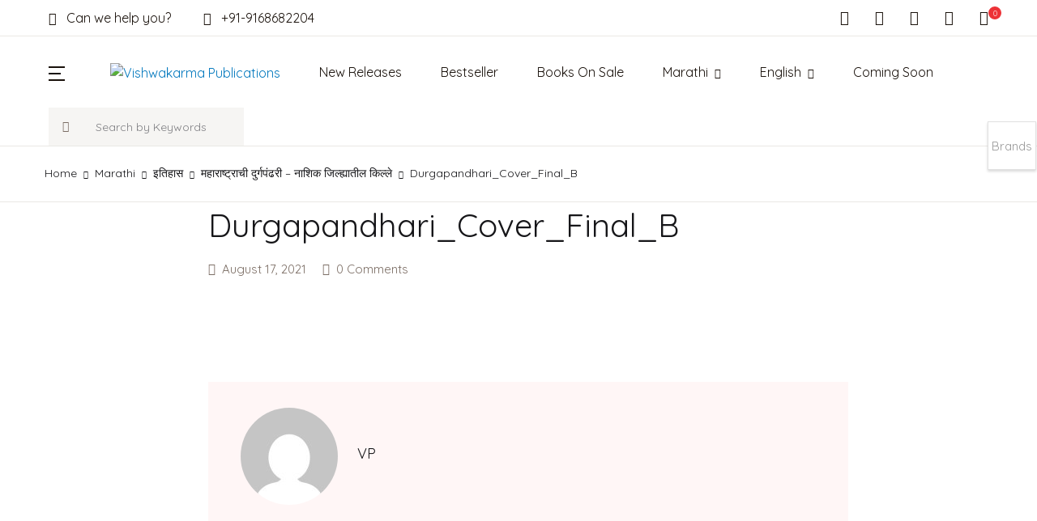

--- FILE ---
content_type: text/html; charset=UTF-8
request_url: https://vishwakarmapublications.com/?attachment_id=4295
body_size: 52293
content:
<!doctype html>
<html lang="en-US">
<head>
<meta charset="UTF-8">
<meta name="viewport" content="width=device-width, initial-scale=1, maximum-scale=2.0">
<link rel="profile" href="https://gmpg.org/xfn/11">

				<script>document.documentElement.className = document.documentElement.className + ' yes-js js_active js'</script>
			<title>Durgapandhari_Cover_Final_B &#8211; Vishwakarma Publications</title>
<meta name='robots' content='max-image-preview:large' />
	<style>img:is([sizes="auto" i], [sizes^="auto," i]) { contain-intrinsic-size: 3000px 1500px }</style>
	<link rel='dns-prefetch' href='//fonts.googleapis.com' />
<link rel="alternate" type="application/rss+xml" title="Vishwakarma Publications &raquo; Feed" href="https://vishwakarmapublications.com/feed/" />
<link rel="alternate" type="application/rss+xml" title="Vishwakarma Publications &raquo; Comments Feed" href="https://vishwakarmapublications.com/comments/feed/" />
<link rel="alternate" type="application/rss+xml" title="Vishwakarma Publications &raquo; Durgapandhari_Cover_Final_B Comments Feed" href="https://vishwakarmapublications.com/?attachment_id=4295/feed/" />
<script>
window._wpemojiSettings = {"baseUrl":"https:\/\/s.w.org\/images\/core\/emoji\/16.0.1\/72x72\/","ext":".png","svgUrl":"https:\/\/s.w.org\/images\/core\/emoji\/16.0.1\/svg\/","svgExt":".svg","source":{"wpemoji":"https:\/\/vishwakarmapublications.com\/wp-includes\/js\/wp-emoji.js?ver=6.8.3","twemoji":"https:\/\/vishwakarmapublications.com\/wp-includes\/js\/twemoji.js?ver=6.8.3"}};
/**
 * @output wp-includes/js/wp-emoji-loader.js
 */

/**
 * Emoji Settings as exported in PHP via _print_emoji_detection_script().
 * @typedef WPEmojiSettings
 * @type {object}
 * @property {?object} source
 * @property {?string} source.concatemoji
 * @property {?string} source.twemoji
 * @property {?string} source.wpemoji
 * @property {?boolean} DOMReady
 * @property {?Function} readyCallback
 */

/**
 * Support tests.
 * @typedef SupportTests
 * @type {object}
 * @property {?boolean} flag
 * @property {?boolean} emoji
 */

/**
 * IIFE to detect emoji support and load Twemoji if needed.
 *
 * @param {Window} window
 * @param {Document} document
 * @param {WPEmojiSettings} settings
 */
( function wpEmojiLoader( window, document, settings ) {
	if ( typeof Promise === 'undefined' ) {
		return;
	}

	var sessionStorageKey = 'wpEmojiSettingsSupports';
	var tests = [ 'flag', 'emoji' ];

	/**
	 * Checks whether the browser supports offloading to a Worker.
	 *
	 * @since 6.3.0
	 *
	 * @private
	 *
	 * @returns {boolean}
	 */
	function supportsWorkerOffloading() {
		return (
			typeof Worker !== 'undefined' &&
			typeof OffscreenCanvas !== 'undefined' &&
			typeof URL !== 'undefined' &&
			URL.createObjectURL &&
			typeof Blob !== 'undefined'
		);
	}

	/**
	 * @typedef SessionSupportTests
	 * @type {object}
	 * @property {number} timestamp
	 * @property {SupportTests} supportTests
	 */

	/**
	 * Get support tests from session.
	 *
	 * @since 6.3.0
	 *
	 * @private
	 *
	 * @returns {?SupportTests} Support tests, or null if not set or older than 1 week.
	 */
	function getSessionSupportTests() {
		try {
			/** @type {SessionSupportTests} */
			var item = JSON.parse(
				sessionStorage.getItem( sessionStorageKey )
			);
			if (
				typeof item === 'object' &&
				typeof item.timestamp === 'number' &&
				new Date().valueOf() < item.timestamp + 604800 && // Note: Number is a week in seconds.
				typeof item.supportTests === 'object'
			) {
				return item.supportTests;
			}
		} catch ( e ) {}
		return null;
	}

	/**
	 * Persist the supports in session storage.
	 *
	 * @since 6.3.0
	 *
	 * @private
	 *
	 * @param {SupportTests} supportTests Support tests.
	 */
	function setSessionSupportTests( supportTests ) {
		try {
			/** @type {SessionSupportTests} */
			var item = {
				supportTests: supportTests,
				timestamp: new Date().valueOf()
			};

			sessionStorage.setItem(
				sessionStorageKey,
				JSON.stringify( item )
			);
		} catch ( e ) {}
	}

	/**
	 * Checks if two sets of Emoji characters render the same visually.
	 *
	 * This is used to determine if the browser is rendering an emoji with multiple data points
	 * correctly. set1 is the emoji in the correct form, using a zero-width joiner. set2 is the emoji
	 * in the incorrect form, using a zero-width space. If the two sets render the same, then the browser
	 * does not support the emoji correctly.
	 *
	 * This function may be serialized to run in a Worker. Therefore, it cannot refer to variables from the containing
	 * scope. Everything must be passed by parameters.
	 *
	 * @since 4.9.0
	 *
	 * @private
	 *
	 * @param {CanvasRenderingContext2D} context 2D Context.
	 * @param {string} set1 Set of Emoji to test.
	 * @param {string} set2 Set of Emoji to test.
	 *
	 * @return {boolean} True if the two sets render the same.
	 */
	function emojiSetsRenderIdentically( context, set1, set2 ) {
		// Cleanup from previous test.
		context.clearRect( 0, 0, context.canvas.width, context.canvas.height );
		context.fillText( set1, 0, 0 );
		var rendered1 = new Uint32Array(
			context.getImageData(
				0,
				0,
				context.canvas.width,
				context.canvas.height
			).data
		);

		// Cleanup from previous test.
		context.clearRect( 0, 0, context.canvas.width, context.canvas.height );
		context.fillText( set2, 0, 0 );
		var rendered2 = new Uint32Array(
			context.getImageData(
				0,
				0,
				context.canvas.width,
				context.canvas.height
			).data
		);

		return rendered1.every( function ( rendered2Data, index ) {
			return rendered2Data === rendered2[ index ];
		} );
	}

	/**
	 * Checks if the center point of a single emoji is empty.
	 *
	 * This is used to determine if the browser is rendering an emoji with a single data point
	 * correctly. The center point of an incorrectly rendered emoji will be empty. A correctly
	 * rendered emoji will have a non-zero value at the center point.
	 *
	 * This function may be serialized to run in a Worker. Therefore, it cannot refer to variables from the containing
	 * scope. Everything must be passed by parameters.
	 *
	 * @since 6.8.2
	 *
	 * @private
	 *
	 * @param {CanvasRenderingContext2D} context 2D Context.
	 * @param {string} emoji Emoji to test.
	 *
	 * @return {boolean} True if the center point is empty.
	 */
	function emojiRendersEmptyCenterPoint( context, emoji ) {
		// Cleanup from previous test.
		context.clearRect( 0, 0, context.canvas.width, context.canvas.height );
		context.fillText( emoji, 0, 0 );

		// Test if the center point (16, 16) is empty (0,0,0,0).
		var centerPoint = context.getImageData(16, 16, 1, 1);
		for ( var i = 0; i < centerPoint.data.length; i++ ) {
			if ( centerPoint.data[ i ] !== 0 ) {
				// Stop checking the moment it's known not to be empty.
				return false;
			}
		}

		return true;
	}

	/**
	 * Determines if the browser properly renders Emoji that Twemoji can supplement.
	 *
	 * This function may be serialized to run in a Worker. Therefore, it cannot refer to variables from the containing
	 * scope. Everything must be passed by parameters.
	 *
	 * @since 4.2.0
	 *
	 * @private
	 *
	 * @param {CanvasRenderingContext2D} context 2D Context.
	 * @param {string} type Whether to test for support of "flag" or "emoji".
	 * @param {Function} emojiSetsRenderIdentically Reference to emojiSetsRenderIdentically function, needed due to minification.
	 * @param {Function} emojiRendersEmptyCenterPoint Reference to emojiRendersEmptyCenterPoint function, needed due to minification.
	 *
	 * @return {boolean} True if the browser can render emoji, false if it cannot.
	 */
	function browserSupportsEmoji( context, type, emojiSetsRenderIdentically, emojiRendersEmptyCenterPoint ) {
		var isIdentical;

		switch ( type ) {
			case 'flag':
				/*
				 * Test for Transgender flag compatibility. Added in Unicode 13.
				 *
				 * To test for support, we try to render it, and compare the rendering to how it would look if
				 * the browser doesn't render it correctly (white flag emoji + transgender symbol).
				 */
				isIdentical = emojiSetsRenderIdentically(
					context,
					'\uD83C\uDFF3\uFE0F\u200D\u26A7\uFE0F', // as a zero-width joiner sequence
					'\uD83C\uDFF3\uFE0F\u200B\u26A7\uFE0F' // separated by a zero-width space
				);

				if ( isIdentical ) {
					return false;
				}

				/*
				 * Test for Sark flag compatibility. This is the least supported of the letter locale flags,
				 * so gives us an easy test for full support.
				 *
				 * To test for support, we try to render it, and compare the rendering to how it would look if
				 * the browser doesn't render it correctly ([C] + [Q]).
				 */
				isIdentical = emojiSetsRenderIdentically(
					context,
					'\uD83C\uDDE8\uD83C\uDDF6', // as the sequence of two code points
					'\uD83C\uDDE8\u200B\uD83C\uDDF6' // as the two code points separated by a zero-width space
				);

				if ( isIdentical ) {
					return false;
				}

				/*
				 * Test for English flag compatibility. England is a country in the United Kingdom, it
				 * does not have a two letter locale code but rather a five letter sub-division code.
				 *
				 * To test for support, we try to render it, and compare the rendering to how it would look if
				 * the browser doesn't render it correctly (black flag emoji + [G] + [B] + [E] + [N] + [G]).
				 */
				isIdentical = emojiSetsRenderIdentically(
					context,
					// as the flag sequence
					'\uD83C\uDFF4\uDB40\uDC67\uDB40\uDC62\uDB40\uDC65\uDB40\uDC6E\uDB40\uDC67\uDB40\uDC7F',
					// with each code point separated by a zero-width space
					'\uD83C\uDFF4\u200B\uDB40\uDC67\u200B\uDB40\uDC62\u200B\uDB40\uDC65\u200B\uDB40\uDC6E\u200B\uDB40\uDC67\u200B\uDB40\uDC7F'
				);

				return ! isIdentical;
			case 'emoji':
				/*
				 * Does Emoji 16.0 cause the browser to go splat?
				 *
				 * To test for Emoji 16.0 support, try to render a new emoji: Splatter.
				 *
				 * The splatter emoji is a single code point emoji. Testing for browser support
				 * required testing the center point of the emoji to see if it is empty.
				 *
				 * 0xD83E 0xDEDF (\uD83E\uDEDF) == 🫟 Splatter.
				 *
				 * When updating this test, please ensure that the emoji is either a single code point
				 * or switch to using the emojiSetsRenderIdentically function and testing with a zero-width
				 * joiner vs a zero-width space.
				 */
				var notSupported = emojiRendersEmptyCenterPoint( context, '\uD83E\uDEDF' );
				return ! notSupported;
		}

		return false;
	}

	/**
	 * Checks emoji support tests.
	 *
	 * This function may be serialized to run in a Worker. Therefore, it cannot refer to variables from the containing
	 * scope. Everything must be passed by parameters.
	 *
	 * @since 6.3.0
	 *
	 * @private
	 *
	 * @param {string[]} tests Tests.
	 * @param {Function} browserSupportsEmoji Reference to browserSupportsEmoji function, needed due to minification.
	 * @param {Function} emojiSetsRenderIdentically Reference to emojiSetsRenderIdentically function, needed due to minification.
	 * @param {Function} emojiRendersEmptyCenterPoint Reference to emojiRendersEmptyCenterPoint function, needed due to minification.
	 *
	 * @return {SupportTests} Support tests.
	 */
	function testEmojiSupports( tests, browserSupportsEmoji, emojiSetsRenderIdentically, emojiRendersEmptyCenterPoint ) {
		var canvas;
		if (
			typeof WorkerGlobalScope !== 'undefined' &&
			self instanceof WorkerGlobalScope
		) {
			canvas = new OffscreenCanvas( 300, 150 ); // Dimensions are default for HTMLCanvasElement.
		} else {
			canvas = document.createElement( 'canvas' );
		}

		var context = canvas.getContext( '2d', { willReadFrequently: true } );

		/*
		 * Chrome on OS X added native emoji rendering in M41. Unfortunately,
		 * it doesn't work when the font is bolder than 500 weight. So, we
		 * check for bold rendering support to avoid invisible emoji in Chrome.
		 */
		context.textBaseline = 'top';
		context.font = '600 32px Arial';

		var supports = {};
		tests.forEach( function ( test ) {
			supports[ test ] = browserSupportsEmoji( context, test, emojiSetsRenderIdentically, emojiRendersEmptyCenterPoint );
		} );
		return supports;
	}

	/**
	 * Adds a script to the head of the document.
	 *
	 * @ignore
	 *
	 * @since 4.2.0
	 *
	 * @param {string} src The url where the script is located.
	 *
	 * @return {void}
	 */
	function addScript( src ) {
		var script = document.createElement( 'script' );
		script.src = src;
		script.defer = true;
		document.head.appendChild( script );
	}

	settings.supports = {
		everything: true,
		everythingExceptFlag: true
	};

	// Create a promise for DOMContentLoaded since the worker logic may finish after the event has fired.
	var domReadyPromise = new Promise( function ( resolve ) {
		document.addEventListener( 'DOMContentLoaded', resolve, {
			once: true
		} );
	} );

	// Obtain the emoji support from the browser, asynchronously when possible.
	new Promise( function ( resolve ) {
		var supportTests = getSessionSupportTests();
		if ( supportTests ) {
			resolve( supportTests );
			return;
		}

		if ( supportsWorkerOffloading() ) {
			try {
				// Note that the functions are being passed as arguments due to minification.
				var workerScript =
					'postMessage(' +
					testEmojiSupports.toString() +
					'(' +
					[
						JSON.stringify( tests ),
						browserSupportsEmoji.toString(),
						emojiSetsRenderIdentically.toString(),
						emojiRendersEmptyCenterPoint.toString()
					].join( ',' ) +
					'));';
				var blob = new Blob( [ workerScript ], {
					type: 'text/javascript'
				} );
				var worker = new Worker( URL.createObjectURL( blob ), { name: 'wpTestEmojiSupports' } );
				worker.onmessage = function ( event ) {
					supportTests = event.data;
					setSessionSupportTests( supportTests );
					worker.terminate();
					resolve( supportTests );
				};
				return;
			} catch ( e ) {}
		}

		supportTests = testEmojiSupports( tests, browserSupportsEmoji, emojiSetsRenderIdentically, emojiRendersEmptyCenterPoint );
		setSessionSupportTests( supportTests );
		resolve( supportTests );
	} )
		// Once the browser emoji support has been obtained from the session, finalize the settings.
		.then( function ( supportTests ) {
			/*
			 * Tests the browser support for flag emojis and other emojis, and adjusts the
			 * support settings accordingly.
			 */
			for ( var test in supportTests ) {
				settings.supports[ test ] = supportTests[ test ];

				settings.supports.everything =
					settings.supports.everything && settings.supports[ test ];

				if ( 'flag' !== test ) {
					settings.supports.everythingExceptFlag =
						settings.supports.everythingExceptFlag &&
						settings.supports[ test ];
				}
			}

			settings.supports.everythingExceptFlag =
				settings.supports.everythingExceptFlag &&
				! settings.supports.flag;

			// Sets DOMReady to false and assigns a ready function to settings.
			settings.DOMReady = false;
			settings.readyCallback = function () {
				settings.DOMReady = true;
			};
		} )
		.then( function () {
			return domReadyPromise;
		} )
		.then( function () {
			// When the browser can not render everything we need to load a polyfill.
			if ( ! settings.supports.everything ) {
				settings.readyCallback();

				var src = settings.source || {};

				if ( src.concatemoji ) {
					addScript( src.concatemoji );
				} else if ( src.wpemoji && src.twemoji ) {
					addScript( src.twemoji );
					addScript( src.wpemoji );
				}
			}
		} );
} )( window, document, window._wpemojiSettings );
</script>
<link rel='stylesheet' id='woosb-blocks-css' href='https://vishwakarmapublications.com/wp-content/plugins/woo-product-bundle/assets/css/blocks.css?ver=8.3.5' media='all' />
<link rel='stylesheet' id='jquery.bxslider-css' href='//vishwakarmapublications.com/wp-content/plugins/testimonials-widget/includes/libraries/testimonials-widget/includes/libraries/bxslider-4/dist/jquery.bxslider.css?ver=6.8.3' media='all' />
<link rel='stylesheet' id='Axl_Testimonials_Widget-css' href='//vishwakarmapublications.com/wp-content/plugins/testimonials-widget/includes/libraries/testimonials-widget/assets/css/testimonials-widget.css?ver=6.8.3' media='all' />
<link rel='stylesheet' id='Axl_Testimonials_Widget_Premium-css' href='//vishwakarmapublications.com/wp-content/plugins/testimonials-widget/assets/css/testimonials-widget-premium.css?ver=6.8.3' media='all' />
<link rel='stylesheet' id='testimonials-widget-premium-form-css' href='//vishwakarmapublications.com/wp-content/plugins/testimonials-widget/assets/css/testimonials-widget-premium-form.css?ver=6.8.3' media='all' />
<link rel='stylesheet' id='sbi_styles-css' href='https://vishwakarmapublications.com/wp-content/plugins/instagram-feed/css/sbi-styles.css?ver=6.9.1' media='all' />
<style id='wp-emoji-styles-inline-css'>

	img.wp-smiley, img.emoji {
		display: inline !important;
		border: none !important;
		box-shadow: none !important;
		height: 1em !important;
		width: 1em !important;
		margin: 0 0.07em !important;
		vertical-align: -0.1em !important;
		background: none !important;
		padding: 0 !important;
	}
</style>
<link rel='stylesheet' id='wp-block-library-css' href='https://vishwakarmapublications.com/wp-includes/css/dist/block-library/style.css?ver=6.8.3' media='all' />
<style id='classic-theme-styles-inline-css'>
/**
 * These rules are needed for backwards compatibility.
 * They should match the button element rules in the base theme.json file.
 */
.wp-block-button__link {
	color: #ffffff;
	background-color: #32373c;
	border-radius: 9999px; /* 100% causes an oval, but any explicit but really high value retains the pill shape. */

	/* This needs a low specificity so it won't override the rules from the button element if defined in theme.json. */
	box-shadow: none;
	text-decoration: none;

	/* The extra 2px are added to size solids the same as the outline versions.*/
	padding: calc(0.667em + 2px) calc(1.333em + 2px);

	font-size: 1.125em;
}

.wp-block-file__button {
	background: #32373c;
	color: #ffffff;
	text-decoration: none;
}

</style>
<link rel='stylesheet' id='bwgb-style-css-css' href='https://vishwakarmapublications.com/wp-content/plugins/bookwormgb/dist/frontend_blocks.css?ver=1.0.8' media='all' />
<style id='bwgb-style-css-inline-css'>
:root {
			--content-width: 980px;
		}
:root { --primary: #0077bd; --secondary: #ed3237; --gray: #fff6f6;}
.components-panel__body > .components-panel__body-title svg.components-panel__icon {
	color: #0077bd;
}

svg.bwgb-bookwormgb-icon-gradient {
	fill: #0077bd !important;
}

.components-circular-option-picker .components-button[aria-label="Color: Primary"],
.components-circular-option-picker .components-button.is-pressed[aria-label="Color: Primary"] {
	color: #0077bd !important;
}


.editor-color-palette-control .component-color-indicator[aria-label$="Primary)"] {
	background: #0077bd !important;
}

.editor-styles-wrapper .bg-primary {
	background-color: #0077bd !important;

}

.editor-styles-wrapper .btn-primary:disabled{
	background-color: #0077bd;
	border-color: #0077bd;
}

.edit-post-header .components-button[aria-label="Bookworm Options"].is-pressed,
.edit-post-header .components-button[aria-label="Bookworm Options"].is-pressed:focus,
.edit-post-header .components-button[aria-label="Bookworm Options"].is-pressed:hover {
	background: #0077bd !important;
}

</style>
<style id='global-styles-inline-css'>
:root{--wp--preset--aspect-ratio--square: 1;--wp--preset--aspect-ratio--4-3: 4/3;--wp--preset--aspect-ratio--3-4: 3/4;--wp--preset--aspect-ratio--3-2: 3/2;--wp--preset--aspect-ratio--2-3: 2/3;--wp--preset--aspect-ratio--16-9: 16/9;--wp--preset--aspect-ratio--9-16: 9/16;--wp--preset--color--black: #000000;--wp--preset--color--cyan-bluish-gray: #abb8c3;--wp--preset--color--white: #ffffff;--wp--preset--color--pale-pink: #f78da7;--wp--preset--color--vivid-red: #cf2e2e;--wp--preset--color--luminous-vivid-orange: #ff6900;--wp--preset--color--luminous-vivid-amber: #fcb900;--wp--preset--color--light-green-cyan: #7bdcb5;--wp--preset--color--vivid-green-cyan: #00d084;--wp--preset--color--pale-cyan-blue: #8ed1fc;--wp--preset--color--vivid-cyan-blue: #0693e3;--wp--preset--color--vivid-purple: #9b51e0;--wp--preset--color--primary: #0077bd;--wp--preset--color--secondary: #ed3237;--wp--preset--color--primary-green: #88cf00;--wp--preset--color--primary-yellow: #fced70;--wp--preset--color--info: #17a2b8;--wp--preset--color--yellow-darker: #ffbd00;--wp--preset--color--bg-gray-200: #fff6f6;--wp--preset--color--primary-home-v-3: #041e42;--wp--preset--color--primary-indigo: #a200fc;--wp--preset--color--bg-white: #ffffff;--wp--preset--color--tangerine: #f79400;--wp--preset--color--tangerine-light: #faf4eb;--wp--preset--color--chili: #f01000;--wp--preset--color--chili-light: #f4e6e5;--wp--preset--color--carolina: #00cdef;--wp--preset--color--carolina-light: #e6f2f4;--wp--preset--color--punch: #ff8e8e;--wp--preset--color--bg-dark-1: #2d3942;--wp--preset--gradient--vivid-cyan-blue-to-vivid-purple: linear-gradient(135deg,rgba(6,147,227,1) 0%,rgb(155,81,224) 100%);--wp--preset--gradient--light-green-cyan-to-vivid-green-cyan: linear-gradient(135deg,rgb(122,220,180) 0%,rgb(0,208,130) 100%);--wp--preset--gradient--luminous-vivid-amber-to-luminous-vivid-orange: linear-gradient(135deg,rgba(252,185,0,1) 0%,rgba(255,105,0,1) 100%);--wp--preset--gradient--luminous-vivid-orange-to-vivid-red: linear-gradient(135deg,rgba(255,105,0,1) 0%,rgb(207,46,46) 100%);--wp--preset--gradient--very-light-gray-to-cyan-bluish-gray: linear-gradient(135deg,rgb(238,238,238) 0%,rgb(169,184,195) 100%);--wp--preset--gradient--cool-to-warm-spectrum: linear-gradient(135deg,rgb(74,234,220) 0%,rgb(151,120,209) 20%,rgb(207,42,186) 40%,rgb(238,44,130) 60%,rgb(251,105,98) 80%,rgb(254,248,76) 100%);--wp--preset--gradient--blush-light-purple: linear-gradient(135deg,rgb(255,206,236) 0%,rgb(152,150,240) 100%);--wp--preset--gradient--blush-bordeaux: linear-gradient(135deg,rgb(254,205,165) 0%,rgb(254,45,45) 50%,rgb(107,0,62) 100%);--wp--preset--gradient--luminous-dusk: linear-gradient(135deg,rgb(255,203,112) 0%,rgb(199,81,192) 50%,rgb(65,88,208) 100%);--wp--preset--gradient--pale-ocean: linear-gradient(135deg,rgb(255,245,203) 0%,rgb(182,227,212) 50%,rgb(51,167,181) 100%);--wp--preset--gradient--electric-grass: linear-gradient(135deg,rgb(202,248,128) 0%,rgb(113,206,126) 100%);--wp--preset--gradient--midnight: linear-gradient(135deg,rgb(2,3,129) 0%,rgb(40,116,252) 100%);--wp--preset--font-size--small: 13px;--wp--preset--font-size--medium: 20px;--wp--preset--font-size--large: 36px;--wp--preset--font-size--x-large: 42px;--wp--preset--spacing--20: 0.44rem;--wp--preset--spacing--30: 0.67rem;--wp--preset--spacing--40: 1rem;--wp--preset--spacing--50: 1.5rem;--wp--preset--spacing--60: 2.25rem;--wp--preset--spacing--70: 3.38rem;--wp--preset--spacing--80: 5.06rem;--wp--preset--shadow--natural: 6px 6px 9px rgba(0, 0, 0, 0.2);--wp--preset--shadow--deep: 12px 12px 50px rgba(0, 0, 0, 0.4);--wp--preset--shadow--sharp: 6px 6px 0px rgba(0, 0, 0, 0.2);--wp--preset--shadow--outlined: 6px 6px 0px -3px rgba(255, 255, 255, 1), 6px 6px rgba(0, 0, 0, 1);--wp--preset--shadow--crisp: 6px 6px 0px rgba(0, 0, 0, 1);}:where(.is-layout-flex){gap: 0.5em;}:where(.is-layout-grid){gap: 0.5em;}body .is-layout-flex{display: flex;}.is-layout-flex{flex-wrap: wrap;align-items: center;}.is-layout-flex > :is(*, div){margin: 0;}body .is-layout-grid{display: grid;}.is-layout-grid > :is(*, div){margin: 0;}:where(.wp-block-columns.is-layout-flex){gap: 2em;}:where(.wp-block-columns.is-layout-grid){gap: 2em;}:where(.wp-block-post-template.is-layout-flex){gap: 1.25em;}:where(.wp-block-post-template.is-layout-grid){gap: 1.25em;}.has-black-color{color: var(--wp--preset--color--black) !important;}.has-cyan-bluish-gray-color{color: var(--wp--preset--color--cyan-bluish-gray) !important;}.has-white-color{color: var(--wp--preset--color--white) !important;}.has-pale-pink-color{color: var(--wp--preset--color--pale-pink) !important;}.has-vivid-red-color{color: var(--wp--preset--color--vivid-red) !important;}.has-luminous-vivid-orange-color{color: var(--wp--preset--color--luminous-vivid-orange) !important;}.has-luminous-vivid-amber-color{color: var(--wp--preset--color--luminous-vivid-amber) !important;}.has-light-green-cyan-color{color: var(--wp--preset--color--light-green-cyan) !important;}.has-vivid-green-cyan-color{color: var(--wp--preset--color--vivid-green-cyan) !important;}.has-pale-cyan-blue-color{color: var(--wp--preset--color--pale-cyan-blue) !important;}.has-vivid-cyan-blue-color{color: var(--wp--preset--color--vivid-cyan-blue) !important;}.has-vivid-purple-color{color: var(--wp--preset--color--vivid-purple) !important;}.has-black-background-color{background-color: var(--wp--preset--color--black) !important;}.has-cyan-bluish-gray-background-color{background-color: var(--wp--preset--color--cyan-bluish-gray) !important;}.has-white-background-color{background-color: var(--wp--preset--color--white) !important;}.has-pale-pink-background-color{background-color: var(--wp--preset--color--pale-pink) !important;}.has-vivid-red-background-color{background-color: var(--wp--preset--color--vivid-red) !important;}.has-luminous-vivid-orange-background-color{background-color: var(--wp--preset--color--luminous-vivid-orange) !important;}.has-luminous-vivid-amber-background-color{background-color: var(--wp--preset--color--luminous-vivid-amber) !important;}.has-light-green-cyan-background-color{background-color: var(--wp--preset--color--light-green-cyan) !important;}.has-vivid-green-cyan-background-color{background-color: var(--wp--preset--color--vivid-green-cyan) !important;}.has-pale-cyan-blue-background-color{background-color: var(--wp--preset--color--pale-cyan-blue) !important;}.has-vivid-cyan-blue-background-color{background-color: var(--wp--preset--color--vivid-cyan-blue) !important;}.has-vivid-purple-background-color{background-color: var(--wp--preset--color--vivid-purple) !important;}.has-black-border-color{border-color: var(--wp--preset--color--black) !important;}.has-cyan-bluish-gray-border-color{border-color: var(--wp--preset--color--cyan-bluish-gray) !important;}.has-white-border-color{border-color: var(--wp--preset--color--white) !important;}.has-pale-pink-border-color{border-color: var(--wp--preset--color--pale-pink) !important;}.has-vivid-red-border-color{border-color: var(--wp--preset--color--vivid-red) !important;}.has-luminous-vivid-orange-border-color{border-color: var(--wp--preset--color--luminous-vivid-orange) !important;}.has-luminous-vivid-amber-border-color{border-color: var(--wp--preset--color--luminous-vivid-amber) !important;}.has-light-green-cyan-border-color{border-color: var(--wp--preset--color--light-green-cyan) !important;}.has-vivid-green-cyan-border-color{border-color: var(--wp--preset--color--vivid-green-cyan) !important;}.has-pale-cyan-blue-border-color{border-color: var(--wp--preset--color--pale-cyan-blue) !important;}.has-vivid-cyan-blue-border-color{border-color: var(--wp--preset--color--vivid-cyan-blue) !important;}.has-vivid-purple-border-color{border-color: var(--wp--preset--color--vivid-purple) !important;}.has-vivid-cyan-blue-to-vivid-purple-gradient-background{background: var(--wp--preset--gradient--vivid-cyan-blue-to-vivid-purple) !important;}.has-light-green-cyan-to-vivid-green-cyan-gradient-background{background: var(--wp--preset--gradient--light-green-cyan-to-vivid-green-cyan) !important;}.has-luminous-vivid-amber-to-luminous-vivid-orange-gradient-background{background: var(--wp--preset--gradient--luminous-vivid-amber-to-luminous-vivid-orange) !important;}.has-luminous-vivid-orange-to-vivid-red-gradient-background{background: var(--wp--preset--gradient--luminous-vivid-orange-to-vivid-red) !important;}.has-very-light-gray-to-cyan-bluish-gray-gradient-background{background: var(--wp--preset--gradient--very-light-gray-to-cyan-bluish-gray) !important;}.has-cool-to-warm-spectrum-gradient-background{background: var(--wp--preset--gradient--cool-to-warm-spectrum) !important;}.has-blush-light-purple-gradient-background{background: var(--wp--preset--gradient--blush-light-purple) !important;}.has-blush-bordeaux-gradient-background{background: var(--wp--preset--gradient--blush-bordeaux) !important;}.has-luminous-dusk-gradient-background{background: var(--wp--preset--gradient--luminous-dusk) !important;}.has-pale-ocean-gradient-background{background: var(--wp--preset--gradient--pale-ocean) !important;}.has-electric-grass-gradient-background{background: var(--wp--preset--gradient--electric-grass) !important;}.has-midnight-gradient-background{background: var(--wp--preset--gradient--midnight) !important;}.has-small-font-size{font-size: var(--wp--preset--font-size--small) !important;}.has-medium-font-size{font-size: var(--wp--preset--font-size--medium) !important;}.has-large-font-size{font-size: var(--wp--preset--font-size--large) !important;}.has-x-large-font-size{font-size: var(--wp--preset--font-size--x-large) !important;}
:where(.wp-block-post-template.is-layout-flex){gap: 1.25em;}:where(.wp-block-post-template.is-layout-grid){gap: 1.25em;}
:where(.wp-block-columns.is-layout-flex){gap: 2em;}:where(.wp-block-columns.is-layout-grid){gap: 2em;}
:root :where(.wp-block-pullquote){font-size: 1.5em;line-height: 1.6;}
</style>
<link rel='stylesheet' id='mas-wc-brands-style-css' href='https://vishwakarmapublications.com/wp-content/plugins/mas-woocommerce-brands/assets/css/style.css?ver=1.1.0' media='all' />
<link rel='stylesheet' id='page-list-style-css' href='https://vishwakarmapublications.com/wp-content/plugins/page-list/css/page-list.css?ver=5.9' media='all' />
<link rel='stylesheet' id='woob-bootstrap-style-css' href='https://vishwakarmapublications.com/wp-content/plugins/woo-brand/css/framework/bootstrap.css?ver=6.8.3' media='all' />
<link rel='stylesheet' id='woob-front-end-style-css' href='https://vishwakarmapublications.com/wp-content/plugins/woo-brand/css/front-style.css?ver=6.8.3' media='all' />
<link rel='stylesheet' id='woob-dropdown-style-css' href='https://vishwakarmapublications.com/wp-content/plugins/woo-brand/css/msdropdown/dd.css?ver=6.8.3' media='all' />
<link rel='stylesheet' id='woob-carousel-style-css' href='https://vishwakarmapublications.com/wp-content/plugins/woo-brand/css/carousel/slick.css?ver=6.8.3' media='all' />
<link rel='stylesheet' id='woob-scroller-style-css' href='https://vishwakarmapublications.com/wp-content/plugins/woo-brand/css/scroll/tinyscroller.css?ver=6.8.3' media='all' />
<link rel='stylesheet' id='woob-tooltip-style-css' href='https://vishwakarmapublications.com/wp-content/plugins/woo-brand/css/tooltip/tipsy.css?ver=6.8.3' media='all' />
<link rel='stylesheet' id='woob-extra-button-style-css' href='https://vishwakarmapublications.com/wp-content/plugins/woo-brand/css/extra-button/extra-style.css?ver=6.8.3' media='all' />
<style id='woocommerce-inline-inline-css'>
.woocommerce form .form-row .required { visibility: visible; }
</style>
<link rel='stylesheet' id='wpsl-styles-css' href='https://vishwakarmapublications.com/wp-content/plugins/wp-store-locator/css/styles.css?ver=2.2.261' media='all' />
<link rel='stylesheet' id='wt-smart-coupon-for-woo-css' href='https://vishwakarmapublications.com/wp-content/plugins/wt-smart-coupons-for-woocommerce/public/css/wt-smart-coupon-public.css?ver=2.2.4' media='all' />
<link rel='stylesheet' id='omw_style-css' href='https://vishwakarmapublications.com/wp-content/plugins/woo-order-on-whatsapp//assets/css/style.min.css?ver=2.4.1' media='all' />
<link rel='stylesheet' id='brands-styles-css' href='https://vishwakarmapublications.com/wp-content/plugins/woocommerce/assets/css/brands.css?ver=10.3.5' media='all' />
<link rel='stylesheet' id='woosb-frontend-css' href='https://vishwakarmapublications.com/wp-content/plugins/woo-product-bundle/assets/css/frontend.css?ver=8.3.5' media='all' />
<link rel='stylesheet' id='fontawesome-css' href='https://vishwakarmapublications.com/wp-content/themes/bookworm/assets/vendor/font-awesome/css/fontawesome-all.min.css?ver=1.0.8' media='all' />
<link rel='stylesheet' id='flaticon-css' href='https://vishwakarmapublications.com/wp-content/themes/bookworm/assets/vendor/flaticon/font/flaticon.css?ver=1.0.8' media='all' />
<link rel='stylesheet' id='animate-css' href='https://vishwakarmapublications.com/wp-content/themes/bookworm/assets/vendor/animate.css/animate.css?ver=1.0.8' media='all' />
<link rel='stylesheet' id='bootstrap-select-css' href='https://vishwakarmapublications.com/wp-content/themes/bookworm/assets/vendor/bootstrap-select/dist/css/bootstrap-select.min.css?ver=1.0.8' media='all' />
<link rel='stylesheet' id='slick-css' href='https://vishwakarmapublications.com/wp-content/themes/bookworm/assets/vendor/slick-carousel/slick/slick.css?ver=1.0.8' media='all' />
<link rel='stylesheet' id='m-custom-scrollbar-css' href='https://vishwakarmapublications.com/wp-content/themes/bookworm/assets/vendor/malihu-custom-scrollbar-plugin/jquery.mCustomScrollbar.css?ver=1.0.8' media='all' />
<link rel='stylesheet' id='fancybox-css' href='https://vishwakarmapublications.com/wp-content/themes/bookworm/assets/vendor/fancybox/jquery.fancybox.css?ver=1.0.8' media='all' />
<link rel='stylesheet' id='cubeportfolio-css' href='https://vishwakarmapublications.com/wp-content/themes/bookworm/assets/vendor/cubeportfolio/css/cubeportfolio.min.css?ver=1.0.8' media='all' />
<link rel='stylesheet' id='bookworm-icons-css' href='https://vishwakarmapublications.com/wp-content/themes/bookworm/assets/css/bookworm-icons.css?ver=1.0.8' media='screen' />
<link rel='stylesheet' id='bookworm-style-css' href='https://vishwakarmapublications.com/wp-content/themes/bookworm/style.css?ver=1.0.8' media='all' />
<link rel='stylesheet' id='bookworm-color-css' href='https://vishwakarmapublications.com/wp-content/themes/bookworm/assets/css/colors/red.css?ver=1.0.8' media='all' />
<style id='bookworm-color-inline-css'>
:root { --primary: #0077bd; --secondary: #ed3237; --gray: #fff6f6; }
/*
 * Primary Color
 */


.vertical-menu  .dropdown-toggle:hover,
.vertical-menu  .dropdown-toggle.active,
.select-hover:hover,
.text-primary,
.single-product .summary .yith-wcwl-add-to-wishlist .yith-wcwl-wishlistaddedbrowse a, 
.single-product .summary .yith-wcwl-add-to-wishlist .yith-wcwl-wishlistexistsbrowse a,
.has-primary-color   {
    color: #0077bd !important;
}

a,
footer .bootstrap-select .dropdown-menu .dropdown-item:hover,
.topbar .dropdown-menu .dropdown-item:hover,
.list-group .active > .list-group-item,
.list-group-flush .list-group-item.active,
.shop_table.cart tbody .product-name a:not(.d-block):hover,
.h-primary:hover,
.widget-content > ul a:hover, 
.widget-content > ul a:focus, 
footer .widget > ul a:hover, 
footer .widget > ul a:focus, 
.blog-sidebar .widget > ul a:hover, 
.blog-sidebar .widget > ul a:focus, 
.widget-area .widget > ul a:hover, 
.widget-area .widget > ul a:focus,
.btn-outline-primary, 
.single-product .related.products .yith-wcwl-add-to-wishlist .yith-wcwl-wishlistaddedbrowse a, 
.single-product .related.products .yith-wcwl-add-to-wishlist .yith-wcwl-wishlistexistsbrowse a, 
.single-product .upsells.products .yith-wcwl-add-to-wishlist a,
.widget_nav_menu .menu a:hover,
.sub-menu a:hover,
.widget_nav_menu .menu a:focus,
.sub-menu a:focus,
.widget-content > ul a:hover,
footer .widget > ul a:hover,
.blog-sidebar .widget > ul a:hover,
.widget-area .widget > ul a:hover,
.widget-content > ul a:focus,
footer .widget > ul a:focus,
.blog-sidebar .widget > ul a:focus,
.widget-area .widget > ul a:focus,
.site-footer_v5-alt .widget > ul a:hover, 
.site-footer_v5-alt .widget > ul a:focus, 
.site-footer_v5-alt .widget .menu a:hover, 
.site-footer_v5-alt .widget .menu a:focus, 
.site-footer_v5-alt .widget .sub-menu a:hover, 
.site-footer_v5-alt .widget .sub-menu a:focus,
ul.products li.product .yith-wcwl-add-to-wishlist .yith-wcwl-wishlistaddedbrowse a:not(:hover),
ul.products li.product .yith-wcwl-add-to-wishlist .yith-wcwl-wishlistexistsbrowse a:not(:hover),
.products .product__hover .yith-wcwl-add-to-wishlist .yith-wcwl-wishlistaddedbrowse a:not(:hover),
.products .product__hover .yith-wcwl-add-to-wishlist .yith-wcwl-wishlistexistsbrowse a:not(:hover),
.product__hover  .yith-wcwl-add-to-wishlist .yith-wcwl-wishlistaddedbrowse a:not(:hover),
.product__hover  .yith-wcwl-add-to-wishlist .yith-wcwl-wishlistexistsbrowse a:not(:hover) {
	color: #0077bd;
}

a:hover,
h1 > a:hover, h2 > a:hover, 
h3 > a:hover, h4 > a:hover, 
h5 > a:hover, h6 > a:hover, 
.h1 > a:hover, .h2 > a:hover, 
.h3 > a:hover, .h4 > a:hover, 
.h5 > a:hover, .h6 > a:hover {
	color: #0068ae;
}

.add-to-compare-link:hover,
.add-to-compare-link:focus,
.sidebar .widget.widget_rating_filter .widget-content ul li.chosen a:before,
.btn-outline-primary:hover, 
.single-product .related.products .yith-wcwl-add-to-wishlist a:hover, 
.single-product .upsells.products .yith-wcwl-add-to-wishlist a:hover, 
ul.products li.product .yith-wcwl-add-to-wishlist .yith-wcwl-wishlistaddedbrowse a:hover, 
ul.products li.product .yith-wcwl-add-to-wishlist .yith-wcwl-wishlistexistsbrowse a:hover,
.progress-bar,
.btn-primary:disabled,
ul.products li.product .yith-wcwl-add-to-wishlist .yith-wcwl-add-button a:hover,
.product__hover .yith-wcwl-add-to-wishlist .yith-wcwl-add-button a:hover,
ul.products li.product .yith-wcwl-add-to-wishlist .yith-wcwl-add-button a:focus,
.product__hover .yith-wcwl-add-to-wishlist .yith-wcwl-add-button a:focus,
ul.products li.product .yith-wcwl-add-to-wishlist .yith-wcwl-wishlistaddedbrowse a:not(:disabled):not(.disabled):active,
.product__hover .yith-wcwl-add-to-wishlist .yith-wcwl-add-button a:not(:disabled):not(.disabled):active,
ul.products li.product .yith-wcwl-add-to-wishlist .yith-wcwl-add-button a:not(:disabled):not(.disabled):active,
.product__hover .yith-wcwl-add-to-wishlist .yith-wcwl-add-button a:not(:disabled):not(.disabled):active,
ul.products li.product .yith-wcwl-add-to-wishlist .yith-wcwl-add-button a:hover,
ul.products li.product .yith-wcwl-add-to-wishlist .yith-wcwl-wishlistaddedbrowse a:hover,
ul.products li.product .yith-wcwl-add-to-wishlist .yith-wcwl-wishlistexistsbrowse a:hover,
.products .product__hover .yith-wcwl-add-to-wishlist .yith-wcwl-add-button a:hover,
.products .product__hover .yith-wcwl-add-to-wishlist .yith-wcwl-wishlistaddedbrowse a:hover,
.products .product__hover .yith-wcwl-add-to-wishlist .yith-wcwl-wishlistexistsbrowse a:hover,
.product__hover  .yith-wcwl-add-to-wishlist .yith-wcwl-add-button a:hover,
.product__hover  .yith-wcwl-add-to-wishlist .yith-wcwl-wishlistaddedbrowse a:hover,
.product__hover  .yith-wcwl-add-to-wishlist .yith-wcwl-wishlistexistsbrowse a:hover {
	background: #0077bd;
	color: #fff;
}

.btn-primary,
.single-product .related.products .yith-wcwl-add-to-wishlist a:not(:disabled):not(.disabled):active,
ul.products li.product .yith-wcwl-add-to-wishlist .yith-wcwl-wishlistaddedbrowse a:not(:disabled):not(.disabled):active {
    background-color: #0077bd;
}

.bg-primary ,
.has-primary-background-color{
	background-color: #0077bd !important;
}

.progress {
	background-color: #148bd1;
}

.add-to-compare-link:hover,
.add-to-compare-link:focus,
.sidebar .widget.widget_rating_filter .widget-content ul li.chosen a:before,
.btn-outline-primary, 
.single-product .related.products .yith-wcwl-add-to-wishlist a, 
.single-product .upsells.products .yith-wcwl-add-to-wishlist a, 
ul.products li.product .yith-wcwl-add-to-wishlist .yith-wcwl-wishlistaddedbrowse a, 
ul.products li.product .yith-wcwl-add-to-wishlist .yith-wcwl-wishlistexistsbrowse a,
.btn-outline-primary:hover, 
.single-product .related.products .yith-wcwl-add-to-wishlist a:hover, 
.single-product .upsells.products .yith-wcwl-add-to-wishlist a:hover, 
ul.products li.product .yith-wcwl-add-to-wishlist .yith-wcwl-wishlistaddedbrowse a:hover, 
ul.products li.product .yith-wcwl-add-to-wishlist .yith-wcwl-wishlistexistsbrowse a:hover,
.btn-primary,
.single-product .related.products .yith-wcwl-add-to-wishlist a:not(:disabled):not(.disabled):active,
ul.products li.product .yith-wcwl-add-to-wishlist .yith-wcwl-wishlistaddedbrowse a:not(:disabled):not(.disabled):active,
.btn-primary:disabled,
ul.products li.product .yith-wcwl-add-to-wishlist .yith-wcwl-add-button a:hover,
.product__hover .yith-wcwl-add-to-wishlist .yith-wcwl-add-button a:hover,
ul.products li.product .yith-wcwl-add-to-wishlist .yith-wcwl-add-button a:focus,
.product__hover .yith-wcwl-add-to-wishlist .yith-wcwl-add-button a:focus,
ul.products li.product .yith-wcwl-add-to-wishlist .yith-wcwl-wishlistaddedbrowse a:not(:disabled):not(.disabled):active,
.product__hover .yith-wcwl-add-to-wishlist .yith-wcwl-add-button a:not(:disabled):not(.disabled):active,
ul.products li.product .yith-wcwl-add-to-wishlist .yith-wcwl-add-button a:not(:disabled):not(.disabled):active,
.product__hover .yith-wcwl-add-to-wishlist .yith-wcwl-add-button a:not(:disabled):not(.disabled):active,
ul.products li.product .yith-wcwl-add-to-wishlist .yith-wcwl-add-button a,
ul.products li.product .yith-wcwl-add-to-wishlist .yith-wcwl-wishlistaddedbrowse a,
ul.products li.product .yith-wcwl-add-to-wishlist .yith-wcwl-wishlistexistsbrowse a,
.products .product__hover .yith-wcwl-add-to-wishlist .yith-wcwl-add-button a,
.products .product__hover .yith-wcwl-add-to-wishlist .yith-wcwl-wishlistaddedbrowse a,
.products .product__hover .yith-wcwl-add-to-wishlist .yith-wcwl-wishlistexistsbrowse a,
.product__hover  .yith-wcwl-add-to-wishlist .yith-wcwl-add-button a,
.product__hover  .yith-wcwl-add-to-wishlist .yith-wcwl-wishlistaddedbrowse a,
.product__hover  .yith-wcwl-add-to-wishlist .yith-wcwl-wishlistexistsbrowse a,
ul.products li.product .yith-wcwl-add-to-wishlist .yith-wcwl-add-button a:hover,
ul.products li.product .yith-wcwl-add-to-wishlist .yith-wcwl-wishlistaddedbrowse a:hover,
ul.products li.product .yith-wcwl-add-to-wishlist .yith-wcwl-wishlistexistsbrowse a:hover,
.products .product__hover .yith-wcwl-add-to-wishlist .yith-wcwl-add-button a:hover,
.products .product__hover .yith-wcwl-add-to-wishlist .yith-wcwl-wishlistaddedbrowse a:hover,
.products .product__hover .yith-wcwl-add-to-wishlist .yith-wcwl-wishlistexistsbrowse a:hover,
.product__hover  .yith-wcwl-add-to-wishlist .yith-wcwl-add-button a:hover,
.product__hover  .yith-wcwl-add-to-wishlist .yith-wcwl-wishlistaddedbrowse a:hover,
.product__hover  .yith-wcwl-add-to-wishlist .yith-wcwl-wishlistexistsbrowse a:hover {
	border-color: #0077bd;
}

.products .product__space-primary:hover {
	border-color: #0077bd !important;
}

.zeynep ul > li > a:not(.btn):hover {
	background-color: rgba(0, 119, 189, .04);
}

.zeynep .submenu-header {
	background-color: rgba(0, 119, 189, .1);
}

.btn-outline-primary {
	color: #0077bd;
	border-color:  #0077bd;
}
.fill-primary {
    fill:  #0077bd;
}

.btn-primary:hover,
.btn-primary:not(:disabled):not(.disabled):active, 
.btn-primary:not(:disabled):not(.disabled).active,
.show > .btn-primary.dropdown-toggles,
.btn-primary:focus {
	background-color: #0068ae;
	border-color: #0068ae;
}

.btn-outline-primary:not(:disabled):not(.disabled):active, 
.btn-outline-primary:not(:disabled):not(.disabled).active,
 .show > .btn-outline-primary.dropdown-toggle {
 	background-color: #0077bd;
	border-color: #0077bd;
 }

.btn-primary:not(:disabled):not(.disabled):active:focus, 
.btn-primary:not(:disabled):not(.disabled).active:focus, 
.show > .btn-primary.dropdown-toggle:focus,
.btn-primary:focus,
.btn-outline-primary:focus,
.btn-outline-primary:not(:disabled):not(.disabled):active:focus,
.btn-outline-primary:not(:disabled):not(.disabled).active:focus, 
.show > .btn-outline-primary.dropdown-toggle:focus,
.single-product .related.products .yith-wcwl-add-to-wishlist a:focus,
.single-product .related.products .yith-wcwl-add-to-wishlist a:not(:disabled):not(.disabled):active:focus,
ul.products li.product .yith-wcwl-add-to-wishlist .yith-wcwl-add-button a:focus,
.product__hover .yith-wcwl-add-to-wishlist .yith-wcwl-add-button a:focus,
ul.products li.product .yith-wcwl-add-to-wishlist .yith-wcwl-add-button a:not(:disabled):not(.disabled):active:focus,
.product__hover .yith-wcwl-add-to-wishlist .yith-wcwl-add-button a:not(:disabled):not(.disabled):active:focus,
ul.products li.product .yith-wcwl-add-to-wishlist .yith-wcwl-add-button a:focus,
ul.products li.product .yith-wcwl-add-to-wishlist .yith-wcwl-wishlistaddedbrowse a:focus,
ul.products li.product .yith-wcwl-add-to-wishlist .yith-wcwl-wishlistexistsbrowse a:focus,
.products .product__hover .yith-wcwl-add-to-wishlist .yith-wcwl-add-button a:focus,
.products .product__hover .yith-wcwl-add-to-wishlist .yith-wcwl-wishlistaddedbrowse a:focus,
.products .product__hover .yith-wcwl-add-to-wishlist .yith-wcwl-wishlistexistsbrowse a:focus,
.product__hover  .yith-wcwl-add-to-wishlist .yith-wcwl-add-button a:focus,
.product__hover  .yith-wcwl-add-to-wishlist .yith-wcwl-wishlistaddedbrowse a:focus,
.product__hover  .yith-wcwl-add-to-wishlist .yith-wcwl-wishlistexistsbrowse a:focus {
	box-shadow: 0 0 0 0.2rem rgba(0, 119, 189, 0.5);

}

/*
 * Secondary Color
 */

.btn-outline-dark {
    color: #ed3237;
}

.has-secondary-color { color: #ed3237 !important; }
.has-secondary-background-color { background-color: #ed3237 !important; }

.site-footer--v1 .footer-before-content div.wpforms-container-full .wpforms-form button[type="submit"], 
.site-footer_v3 .footer-before-content div.wpforms-container-full .wpforms-form button[type="submit"], .site-footer_v5.site-footer_v6-alt .footer-before-content div.wpforms-container-full .wpforms-form button[type="submit"], .site-footer_v8 .footer-before-content div.wpforms-container-full .wpforms-form button[type="submit"], 
.site-footer_v10 .footer-before-content div.wpforms-container-full .wpforms-form button[type="submit"], .site-footer_v9.bg-punch-light .footer-before-content div.wpforms-container-full .wpforms-form button[type="submit"],
.btn-dark, 
.woocommerce-MyAccount-content .button, 
.single_add_to_cart_button, 
.yith-wcwl-form.wishlist-fragment .hidden-title-form input[type="submit"], 
.wp-block-button .wp-block-button__link,
.badge-primary-home-v3,
.disabled.single_add_to_cart_button {
	background: #ed3237;
	color: #fff;
}

.pagination .page-item.active .page-link,
.btn-dark,
.btn-outline-dark:hover,
.u-slick__arrow:hover,
.pagination .page-item .page-link:hover,
.single_add_to_cart_button:not(:hover), 
.yith-wcwl-form.wishlist-fragment .hidden-title-form input:not(:hover)[type="submit"], 
.woocommerce-MyAccount-content .button:not(:hover), 
.wp-block-button .wp-block-button__link:not(:hover), 
#wpsl-wrap .wpsl-search input:not(:hover)[type="submit"] {
	background-color: #ed3237;
	color: #fff;
}

.bg-dark,
.widget_price_filter .price_slider_amount .button {
	background-color: #ed3237 !important;
	color: #fff;

}

.site-footer--v1 .footer-before-content div.wpforms-container-full .wpforms-form button[type="submit"], 
.site-footer_v3 .footer-before-content div.wpforms-container-full .wpforms-form button[type="submit"],
.site-footer_v5.site-footer_v6-alt .footer-before-content div.wpforms-container-full .wpforms-form button[type="submit"], .site-footer_v8 .footer-before-content div.wpforms-container-full .wpforms-form button[type="submit"], 
.site-footer_v10 .footer-before-content div.wpforms-container-full .wpforms-form button[type="submit"], .site-footer_v9.bg-punch-light .footer-before-content div.wpforms-container-full .wpforms-form button[type="submit"],
.pagination .page-item.active .page-link,
.btn-dark,
.products .product:not(.product__card):not(.product__no-border):not(.product__list):not(.product__space):hover,
.bk-tabs li.active a,
.btn-outline-dark:hover,
.u-slick__arrow:hover,
.woocommerce-MyAccount-content .button, 
.single_add_to_cart_button, 
.yith-wcwl-form.wishlist-fragment .hidden-title-form input[type="submit"], 
.wp-block-button .wp-block-button__link,
.woocommerce-MyAccount-content .button:hover,
.single_add_to_cart_button:hover, 
.yith-wcwl-form.wishlist-fragment .hidden-title-form input[type="submit"]:hover, 
.wp-block-button .wp-block-button__link:hover,
.pagination .page-item .page-link:hover,
footer .bootstrap-select .dropdown-menu,
.disabled.single_add_to_cart_button,
.single_add_to_cart_button:not(:hover), 
.yith-wcwl-form.wishlist-fragment .hidden-title-form input:not(:hover)[type="submit"], 
.woocommerce-MyAccount-content .button:not(:hover), 
.wp-block-button .wp-block-button__link:not(:hover), 
#wpsl-wrap .wpsl-search input:not(:hover)[type="submit"] {
	border-color: #ed3237;
}

.btn-dark:hover,
.btn-dark:focus,
.woocommerce-MyAccount-content .button:hover,
.single_add_to_cart_button:hover, 
.yith-wcwl-form.wishlist-fragment .hidden-title-form input[type="submit"]:hover, 
.wp-block-button .wp-block-button__link:hover,
.btn-dark:not(:disabled):not(.disabled):active,
.woocommerce-MyAccount-content .focus.button, 
.focus.single_add_to_cart_button, 
.yith-wcwl-form.wishlist-fragment .hidden-title-form input.focus[type="submit"], 
.wp-block-button .focus.wp-block-button__link,

.btn-dark:not(:disabled):not(.disabled):active, 
.woocommerce-MyAccount-content .button:not(:disabled):not(.disabled):active, .single_add_to_cart_button:not(:disabled):not(.disabled):active, 
.yith-wcwl-form.wishlist-fragment .hidden-title-form input:not(:disabled):not(.disabled):active[type="submit"], 
.wp-block-button .wp-block-button__link:not(:disabled):not(.disabled):active, 
.btn-dark:not(:disabled):not(.disabled).active,
 .woocommerce-MyAccount-content .button:not(:disabled):not(.disabled).active, .single_add_to_cart_button:not(:disabled):not(.disabled).active, 
 .yith-wcwl-form.wishlist-fragment .hidden-title-form input:not(:disabled):not(.disabled).active[type="submit"], 
 .wp-block-button .wp-block-button__link:not(:disabled):not(.disabled).active, 
 .show > .btn-dark.dropdown-toggle, 
 .woocommerce-MyAccount-content .show > .dropdown-toggle.button, 
 .show > .dropdown-toggle.single_add_to_cart_button, 
 .yith-wcwl-form.wishlist-fragment .hidden-title-form .show > input.dropdown-toggle[type="submit"], 
 .wp-block-button .show > .dropdown-toggle.wp-block-button__link {
	background-color: #e62b30;
	color: #fff;
}

.btn-dark:hover,
.btn-dark:focus,
.btn-outline-dark,
.btn-dark:not(:disabled):not(.disabled):active,
.woocommerce-MyAccount-content .button:focus, 
.single_add_to_cart_button:focus, 
.yith-wcwl-form.wishlist-fragment .hidden-title-form input:focus[type="submit"], 
.wp-block-button .wp-block-button__link:focus, 
.woocommerce-MyAccount-content .focus.button, 
.focus.single_add_to_cart_button, 
.yith-wcwl-form.wishlist-fragment .hidden-title-form input.focus[type="submit"], 
.wp-block-button .focus.wp-block-button__link,

.btn-dark:not(:disabled):not(.disabled):active, 
.woocommerce-MyAccount-content .button:not(:disabled):not(.disabled):active, .single_add_to_cart_button:not(:disabled):not(.disabled):active, 
.yith-wcwl-form.wishlist-fragment .hidden-title-form input:not(:disabled):not(.disabled):active[type="submit"], 
.wp-block-button .wp-block-button__link:not(:disabled):not(.disabled):active, 
.btn-dark:not(:disabled):not(.disabled).active,
 .woocommerce-MyAccount-content .button:not(:disabled):not(.disabled).active, .single_add_to_cart_button:not(:disabled):not(.disabled).active, 
 .yith-wcwl-form.wishlist-fragment .hidden-title-form input:not(:disabled):not(.disabled).active[type="submit"], 
 .wp-block-button .wp-block-button__link:not(:disabled):not(.disabled).active, 
 .show > .btn-dark.dropdown-toggle, 
 .woocommerce-MyAccount-content .show > .dropdown-toggle.button, 
 .show > .dropdown-toggle.single_add_to_cart_button, 
 .yith-wcwl-form.wishlist-fragment .hidden-title-form .show > input.dropdown-toggle[type="submit"], 
 .wp-block-button .show > .dropdown-toggle.wp-block-button__link {
	border-color: #e62b30;
}

.products .product:not(.product__card):not(.product__no-border):not(.product__list):not(.product__space):hover::after, 
.products .product:not(.product__card):not(.product__no-border):not(.product__list):not(.product__space):hover::before,
.u-slick__pagination li.slick-active span,
.widget_price_filter .ui-slider .ui-slider-handle,
.widget_price_filter .ui-slider .ui-slider-range {
	background-color: #ed3237;
}


.btn-dark.focus,
.btn-dark:not(:disabled):not(.disabled):active,
.woocommerce-MyAccount-content .button:focus, 
.single_add_to_cart_button:focus,
.yith-wcwl-form.wishlist-fragment .hidden-title-form input:focus[type="submit"], 
.wp-block-button .wp-block-button__link:focus,  
.woocommerce-MyAccount-content .focus.button, 
.focus.single_add_to_cart_button, 
.yith-wcwl-form.wishlist-fragment .hidden-title-form input.focus[type="submit"], 
.wp-block-button .focus.wp-block-button__link {
	box-shadow: 0 0 0 0.2rem rgba(237, 50, 55, 0.5);
}

.border-gray-900{
	border-color: #ed3237 !important;
}

.u-slick__pagination li.slick-active {
	border: 2px solid #ed3237 !important;

}

.bg-black {
	background-color: #e3282d;
	color:  #fff;
}

/*
 * Gray Color
 */
.bg-gray-200 {
	background-color: #fff6f6;
}

.bg-punch-light,
.bg-focus__1:focus {
	background-color: #fff6f6 !important;
}



</style>
<link rel='stylesheet' id='bookworm-fonts-css' href='https://fonts.googleapis.com/css2?family=Inter:wght@400;500;700&#038;display=swap' media='all' />
<link rel='stylesheet' id='jquery-fixedheadertable-style-css' href='https://vishwakarmapublications.com/wp-content/plugins/yith-woocommerce-compare/assets/css/jquery.dataTables.css?ver=1.10.18' media='all' />
<link rel='stylesheet' id='yith_woocompare_page-css' href='https://vishwakarmapublications.com/wp-content/plugins/yith-woocommerce-compare/assets/css/compare.css?ver=3.4.0' media='all' />
<link rel='stylesheet' id='yith-woocompare-widget-css' href='https://vishwakarmapublications.com/wp-content/plugins/yith-woocommerce-compare/assets/css/widget.css?ver=3.4.0' media='all' />
<link rel='stylesheet' id='login-with-ajax-css' href='https://vishwakarmapublications.com/wp-content/plugins/login-with-ajax/templates/widget.css?ver=4.5.1' media='all' />
<link rel='stylesheet' id='bookworm-child-style-css' href='https://vishwakarmapublications.com/wp-content/themes/bookworm-child/style.css?ver=1.0.8' media='all' />
<link rel='stylesheet' id='boxzilla-css' href='https://vishwakarmapublications.com/wp-content/plugins/boxzilla/assets/css/styles.css?ver=3.4.5' media='all' />
<link rel='stylesheet' id='cvw_brands_styles-css' href='https://vishwakarmapublications.com/wp-content/plugins/cvw-social-share/includes/../css/brands.min.css?ver=6.8.3' media='all' />
<link rel='stylesheet' id='cvw_regular_styles-css' href='https://vishwakarmapublications.com/wp-content/plugins/cvw-social-share/includes/../css/regular.min.css?ver=6.8.3' media='all' />
<link rel='stylesheet' id='cvw_awesome_styles-css' href='https://vishwakarmapublications.com/wp-content/plugins/cvw-social-share/includes/../css/fontawesome.css?ver=6.8.3' media='all' />
<link rel='stylesheet' id='cvw_social_styles-css' href='https://vishwakarmapublications.com/wp-content/plugins/cvw-social-share/includes/../css/cvw-social-round.css?ver=6.8.3' media='all' />
<script type="text/javascript">
            window._nslDOMReady = (function () {
                const executedCallbacks = new Set();
            
                return function (callback) {
                    /**
                    * Third parties might dispatch DOMContentLoaded events, so we need to ensure that we only run our callback once!
                    */
                    if (executedCallbacks.has(callback)) return;
            
                    const wrappedCallback = function () {
                        if (executedCallbacks.has(callback)) return;
                        executedCallbacks.add(callback);
                        callback();
                    };
            
                    if (document.readyState === "complete" || document.readyState === "interactive") {
                        wrappedCallback();
                    } else {
                        document.addEventListener("DOMContentLoaded", wrappedCallback);
                    }
                };
            })();
        </script><script src="https://vishwakarmapublications.com/wp-includes/js/jquery/jquery.js?ver=3.7.1" id="jquery-core-js"></script>
<script src="https://vishwakarmapublications.com/wp-includes/js/jquery/jquery-migrate.js?ver=3.4.1" id="jquery-migrate-js"></script>
<script src="https://vishwakarmapublications.com/wp-includes/js/dist/development/react-refresh-runtime.js?ver=8f1acdfb845f670b0ef2" id="wp-react-refresh-runtime-js"></script>
<script src="https://vishwakarmapublications.com/wp-includes/js/dist/development/react-refresh-entry.js?ver=461b2e321e6e009f2209" id="wp-react-refresh-entry-js"></script>
<script src="https://vishwakarmapublications.com/wp-includes/js/dist/vendor/react.js?ver=18.3.1.1" id="react-js"></script>
<script src="https://vishwakarmapublications.com/wp-includes/js/dist/vendor/react-dom.js?ver=18.3.1.1" id="react-dom-js"></script>
<script src="https://vishwakarmapublications.com/wp-includes/js/dist/escape-html.js?ver=93558693d672af42c190" id="wp-escape-html-js"></script>
<script src="https://vishwakarmapublications.com/wp-includes/js/dist/element.js?ver=6bd445740b34f5eae604" id="wp-element-js"></script>
<script src="https://vishwakarmapublications.com/wp-content/themes/bookworm/assets/vendor/slick-carousel/slick/slick.min.js?ver=1.0.8" id="slick-js"></script>
<script src="https://vishwakarmapublications.com/wp-content/themes/bookworm/assets/vendor/popper.js/dist/umd/popper.min.js?ver=1.0.8" id="popper-js"></script>
<script src="https://vishwakarmapublications.com/wp-content/themes/bookworm/assets/vendor/bootstrap/bootstrap.min.js?ver=1.0.8" id="bootstrap-js"></script>
<script src="https://vishwakarmapublications.com/wp-content/themes/bookworm/assets/js/hs.core.js?ver=1.0.8" id="hs-core-js"></script>
<script src="https://vishwakarmapublications.com/wp-content/themes/bookworm/assets/js/components/hs.slick-carousel.js?ver=1.0.8" id="hs-slick-carousel-js"></script>
<script src="https://vishwakarmapublications.com/wp-content/themes/bookworm/assets/vendor/jquery.countdown.min.js?ver=1.0.8" id="jquery-countdown-js"></script>
<script src="https://vishwakarmapublications.com/wp-content/themes/bookworm/assets/js/components/hs.countdown.js?ver=1.0.8" id="hs-countdown-js"></script>
<script id="bwgb-block-frontend-js-js-extra">
var bookwormgb = {"ajaxUrl":"https:\/\/vishwakarmapublications.com\/wp-admin\/admin-ajax.php","srcUrl":"https:\/\/vishwakarmapublications.com\/wp-content\/plugins\/bookwormgb","contentWidth":"980","i18n":"bookwormgb","disabledBlocks":[],"nonce":"4afb0f89f1","devMode":"","cdnUrl":"https:\/\/d3gt1urn7320t9.cloudfront.net","wpRegisteredSidebars":"{\"cs-1\":{\"name\":\"Footer Contact Widget\",\"id\":\"cs-1\",\"description\":\"Widgets added here will appear in footer with contact details\",\"class\":\"\",\"before_widget\":\"\",\"after_widget\":\"\",\"before_title\":\"\",\"after_title\":\"\",\"before_sidebar\":\"\",\"after_sidebar\":\"\",\"show_in_rest\":false,\"cs-key\":0},\"cs-2\":{\"name\":\"Footer Contact Widget 12\",\"id\":\"cs-2\",\"description\":\"\",\"class\":\"\",\"before_widget\":\"\",\"after_widget\":\"\",\"before_title\":\"\",\"after_title\":\"\",\"before_sidebar\":\"\",\"after_sidebar\":\"\",\"show_in_rest\":false,\"cs-key\":1},\"cs-3\":{\"name\":\"Footer v13 Column 1\",\"id\":\"cs-3\",\"description\":\"\",\"class\":\"\",\"before_widget\":\"\",\"after_widget\":\"\",\"before_title\":\"\",\"after_title\":\"\",\"before_sidebar\":\"\",\"after_sidebar\":\"\",\"show_in_rest\":false,\"cs-key\":2},\"cs-4\":{\"name\":\"Footer v13 Column 2\",\"id\":\"cs-4\",\"description\":\"\",\"class\":\"\",\"before_widget\":\"\",\"after_widget\":\"\",\"before_title\":\"\",\"after_title\":\"\",\"before_sidebar\":\"\",\"after_sidebar\":\"\",\"show_in_rest\":false,\"cs-key\":3},\"cs-5\":{\"name\":\"Footer v13 Column 3\",\"id\":\"cs-5\",\"description\":\"\",\"class\":\"\",\"before_widget\":\"\",\"after_widget\":\"\",\"before_title\":\"\",\"after_title\":\"\",\"before_sidebar\":\"\",\"after_sidebar\":\"\",\"show_in_rest\":false,\"cs-key\":4},\"cs-6\":{\"name\":\"Footer v13 Column 4\",\"id\":\"cs-6\",\"description\":\"\",\"class\":\"\",\"before_widget\":\"\",\"after_widget\":\"\",\"before_title\":\"\",\"after_title\":\"\",\"before_sidebar\":\"\",\"after_sidebar\":\"\",\"show_in_rest\":false,\"cs-key\":5},\"cs-7\":{\"name\":\"Footer v4 Column 4\",\"id\":\"cs-7\",\"description\":\"\",\"class\":\"\",\"before_widget\":\"\",\"after_widget\":\"\",\"before_title\":\"\",\"after_title\":\"\",\"before_sidebar\":\"\",\"after_sidebar\":\"\",\"show_in_rest\":false,\"cs-key\":6},\"cs-8\":{\"name\":\"Footer v8 Column 1\",\"id\":\"cs-8\",\"description\":\"\",\"class\":\"\",\"before_widget\":\"\",\"after_widget\":\"\",\"before_title\":\"\",\"after_title\":\"\",\"before_sidebar\":\"\",\"after_sidebar\":\"\",\"show_in_rest\":false,\"cs-key\":7},\"cs-9\":{\"name\":\"Footer v8 Column 2\",\"id\":\"cs-9\",\"description\":\"\",\"class\":\"\",\"before_widget\":\"\",\"after_widget\":\"\",\"before_title\":\"\",\"after_title\":\"\",\"before_sidebar\":\"\",\"after_sidebar\":\"\",\"show_in_rest\":false,\"cs-key\":8},\"cs-10\":{\"name\":\"Footer v8 Column 3\",\"id\":\"cs-10\",\"description\":\"\",\"class\":\"\",\"before_widget\":\"\",\"after_widget\":\"\",\"before_title\":\"\",\"after_title\":\"\",\"before_sidebar\":\"\",\"after_sidebar\":\"\",\"show_in_rest\":false,\"cs-key\":9},\"cs-11\":{\"name\":\"Footer v8 Column 4\",\"id\":\"cs-11\",\"description\":\"\",\"class\":\"\",\"before_widget\":\"\",\"after_widget\":\"\",\"before_title\":\"\",\"after_title\":\"\",\"before_sidebar\":\"\",\"after_sidebar\":\"\",\"show_in_rest\":false,\"cs-key\":10},\"header\":{\"name\":\"Header\",\"id\":\"header\",\"description\":\"Header\",\"class\":\"\",\"before_widget\":\"<li id=\\\"%1$s\\\" class=\\\"widget %2$s \\\">\",\"after_widget\":\"<\\\/li>\",\"before_title\":\"<h2 class=\\\"widgettitle \\\">\",\"after_title\":\"<\\\/h2>\",\"before_sidebar\":\"\",\"after_sidebar\":\"\",\"show_in_rest\":false},\"sidebar-shop\":{\"name\":\"Shop Sidebar\",\"id\":\"sidebar-shop\",\"description\":\"\",\"class\":\"\",\"before_widget\":\"<div id=\\\"%1$s\\\" class=\\\"widget border p-4d875 %2$s\\\">\",\"after_widget\":\"<\\\/div>\",\"before_title\":\"<div class=\\\"widget-head\\\"><h3 class=\\\"widget-title font-weight-medium font-size-3 mb-4\\\">\",\"after_title\":\"<\\\/h3><\\\/div>\",\"before_sidebar\":\"\",\"after_sidebar\":\"\",\"show_in_rest\":false},\"sidebar-single\":{\"name\":\"Single Sidebar\",\"id\":\"sidebar-single\",\"description\":\"\",\"class\":\"\",\"before_widget\":\"<div id=\\\"%1$s\\\" class=\\\"widget p-4d875 border mb-5 %2$s\\\">\",\"after_widget\":\"<\\\/div>\",\"before_title\":\"<h3 class=\\\"widget-title font-weight-medium font-size-3\\\">\",\"after_title\":\"<\\\/h3>\",\"before_sidebar\":\"\",\"after_sidebar\":\"\",\"show_in_rest\":false},\"blog-sidebar\":{\"name\":\"Blog Sidebar\",\"id\":\"blog-sidebar\",\"description\":\"\",\"class\":\"\",\"before_widget\":\"<div id=\\\"%1$s\\\" class=\\\"widget border p-4d875 %2$s\\\">\",\"after_widget\":\"<\\\/div>\",\"before_title\":\"<div class=\\\"widget-head\\\"><h3 class=\\\"widget-title font-weight-medium font-size-3 mb-4\\\">\",\"after_title\":\"<\\\/h3><\\\/div>\",\"before_sidebar\":\"\",\"after_sidebar\":\"\",\"show_in_rest\":false},\"footer-1\":{\"name\":\"Footer Column 1\",\"id\":\"footer-1\",\"description\":\"Widgets added here will appear in column 1 of the footer.\",\"class\":\"\",\"before_widget\":\"<div id=\\\"%1$s\\\" class=\\\"widget %2$s mb-6 mb-lg-8\\\">\",\"after_widget\":\"<\\\/div>\",\"before_title\":\"<h4 class=\\\"widget-title font-size-3 font-weight-medium mb-2 mb-xl-5 pb-xl-1\\\">\",\"after_title\":\"<\\\/h4>\",\"before_sidebar\":\"\",\"after_sidebar\":\"\",\"show_in_rest\":false},\"footer-2\":{\"name\":\"Footer Column 2\",\"id\":\"footer-2\",\"description\":\"Widgets added here will appear in column 2 of the footer.\",\"class\":\"\",\"before_widget\":\"<div id=\\\"%1$s\\\" class=\\\"widget %2$s mb-6 mb-lg-8\\\">\",\"after_widget\":\"<\\\/div>\",\"before_title\":\"<h4 class=\\\"widget-title font-size-3 font-weight-medium mb-2 mb-xl-5 pb-xl-1\\\">\",\"after_title\":\"<\\\/h4>\",\"before_sidebar\":\"\",\"after_sidebar\":\"\",\"show_in_rest\":false},\"footer-3\":{\"name\":\"Footer Column 3\",\"id\":\"footer-3\",\"description\":\"Widgets added here will appear in column 3 of the footer.\",\"class\":\"\",\"before_widget\":\"<div id=\\\"%1$s\\\" class=\\\"widget %2$s mb-6 mb-lg-8\\\">\",\"after_widget\":\"<\\\/div>\",\"before_title\":\"<h4 class=\\\"widget-title font-size-3 font-weight-medium mb-2 mb-xl-5 pb-xl-1\\\">\",\"after_title\":\"<\\\/h4>\",\"before_sidebar\":\"\",\"after_sidebar\":\"\",\"show_in_rest\":false},\"footer-4\":{\"name\":\"Footer Column 4\",\"id\":\"footer-4\",\"description\":\"Widgets added here will appear in column 4 of the footer.\",\"class\":\"\",\"before_widget\":\"<div id=\\\"%1$s\\\" class=\\\"widget %2$s mb-6 mb-lg-8\\\">\",\"after_widget\":\"<\\\/div>\",\"before_title\":\"<h4 class=\\\"widget-title font-size-3 font-weight-medium mb-2 mb-xl-5 pb-xl-1\\\">\",\"after_title\":\"<\\\/h4>\",\"before_sidebar\":\"\",\"after_sidebar\":\"\",\"show_in_rest\":false},\"footer-5\":{\"name\":\"Footer Column 5\",\"id\":\"footer-5\",\"description\":\"Widgets added here will appear in column 5 of the footer. This widget area is available in Footer v2 only\",\"class\":\"\",\"before_widget\":\"<div id=\\\"%1$s\\\" class=\\\"widget %2$s mb-6 mb-lg-8\\\">\",\"after_widget\":\"<\\\/div>\",\"before_title\":\"<h4 class=\\\"widget-title font-size-3 font-weight-medium mb-2 mb-xl-5 pb-xl-1\\\">\",\"after_title\":\"<\\\/h4>\",\"before_sidebar\":\"\",\"after_sidebar\":\"\",\"show_in_rest\":false}}","locale":"en_US","paletteColor":[[{"name":"Primary","slug":"primary","color":"#0077bd"},{"name":"Secondary","slug":"secondary","color":"#ed3237"},{"name":"Primary Green","slug":"primary-green","color":"#88cf00"},{"name":"Primary Yellow","slug":"primary-yellow","color":"#fced70"},{"name":"Info","slug":"info","color":"#17a2b8"},{"name":"Yellow Darker","slug":"yellow-darker","color":"#ffbd00"},{"name":"Bg Gray 200","slug":"bg-gray-200","color":"#fff6f6"},{"name":"Primary Home v3","slug":"primary-home-v3","color":"#041e42"},{"name":"Primary Indigo","slug":"primary-indigo","color":"#a200fc"},{"name":"White","slug":"bg-white","color":"#ffffff"},{"name":"Tangerine","slug":"tangerine","color":"#f79400"},{"name":"Tangerine Light","slug":"tangerine-light","color":"#faf4eb"},{"name":"Chili","slug":"chili","color":"#f01000"},{"name":"Chili Light","slug":"chili-light","color":"#f4e6e5"},{"name":"Carolina","slug":"carolina","color":"#00cdef"},{"name":"Carolina Light","slug":"carolina-light","color":"#e6f2f4"},{"name":"Punch","slug":"punch","color":"#ff8e8e"},{"name":"Bg Dark 1","slug":"bg-dark-1","color":"#2d3942"},{"name":"Pale Pink","slug":"pale-pink","color":"#f78da7"}]],"primaryColor":"#2091e1","isYithCompareActive":"1","isYithWcWlActive":"1","isWoocommerceActive":"1","isRTL":""};
</script>
<script src="https://vishwakarmapublications.com/wp-content/plugins/bookwormgb/dist/frontend_blocks.js?ver=1.0.8" id="bwgb-block-frontend-js-js"></script>
<script src="https://vishwakarmapublications.com/wp-content/plugins/woo-brand/js/extra-button/extra-button.js?ver=6.8.3" id="woob-extra-button-script-js"></script>
<script src="https://vishwakarmapublications.com/wp-content/plugins/woo-brand/js/scroll/tinyscroller.js?ver=6.8.3" id="woob-scrollbar-script-js"></script>
<script src="https://vishwakarmapublications.com/wp-content/plugins/woo-brand/js/tooltip/jquery.tipsy.js?ver=6.8.3" id="woob-tooltip-script-js"></script>
<script id="woob-front-end-custom-script-js-extra">
var parameters = {"ajaxurl":"https:\/\/vishwakarmapublications.com\/wp-admin\/admin-ajax.php","template_url":""};
</script>
<script src="https://vishwakarmapublications.com/wp-content/plugins/woo-brand/js/custom-js.js?ver=6.8.3" id="woob-front-end-custom-script-js"></script>
<script src="https://vishwakarmapublications.com/wp-content/plugins/woocommerce/assets/js/jquery-blockui/jquery.blockUI.js?ver=2.7.0-wc.10.3.5" id="wc-jquery-blockui-js" defer data-wp-strategy="defer"></script>
<script id="wc-add-to-cart-js-extra">
var wc_add_to_cart_params = {"ajax_url":"\/wp-admin\/admin-ajax.php","wc_ajax_url":"\/?wc-ajax=%%endpoint%%","i18n_view_cart":"View cart","cart_url":"https:\/\/vishwakarmapublications.com\/cart\/","is_cart":"","cart_redirect_after_add":"yes"};
</script>
<script src="https://vishwakarmapublications.com/wp-content/plugins/woocommerce/assets/js/frontend/add-to-cart.js?ver=10.3.5" id="wc-add-to-cart-js" defer data-wp-strategy="defer"></script>
<script src="https://vishwakarmapublications.com/wp-content/plugins/woocommerce/assets/js/js-cookie/js.cookie.js?ver=2.1.4-wc.10.3.5" id="wc-js-cookie-js" defer data-wp-strategy="defer"></script>
<script id="woocommerce-js-extra">
var woocommerce_params = {"ajax_url":"\/wp-admin\/admin-ajax.php","wc_ajax_url":"\/?wc-ajax=%%endpoint%%","i18n_password_show":"Show password","i18n_password_hide":"Hide password"};
</script>
<script src="https://vishwakarmapublications.com/wp-content/plugins/woocommerce/assets/js/frontend/woocommerce.js?ver=10.3.5" id="woocommerce-js" defer data-wp-strategy="defer"></script>
<script id="wt-smart-coupon-for-woo-js-extra">
var WTSmartCouponOBJ = {"ajaxurl":"https:\/\/vishwakarmapublications.com\/wp-admin\/admin-ajax.php","wc_ajax_url":"https:\/\/vishwakarmapublications.com\/?wc-ajax=","nonces":{"public":"3915db71be","apply_coupon":"abf3a4f837"},"labels":{"please_wait":"Please wait...","choose_variation":"Please choose a variation","error":"Error !!!"},"shipping_method":[],"payment_method":"","is_cart":""};
</script>
<script src="https://vishwakarmapublications.com/wp-content/plugins/wt-smart-coupons-for-woocommerce/public/js/wt-smart-coupon-public.js?ver=2.2.4" id="wt-smart-coupon-for-woo-js"></script>
<script id="login-with-ajax-js-extra">
var LWA = {"ajaxurl":"https:\/\/vishwakarmapublications.com\/wp-admin\/admin-ajax.php","off":""};
</script>
<script src="https://vishwakarmapublications.com/wp-content/plugins/login-with-ajax/templates/login-with-ajax.legacy.js?ver=4.5.1" id="login-with-ajax-js"></script>
<script src="https://vishwakarmapublications.com/wp-content/plugins/login-with-ajax/ajaxify/ajaxify.js?ver=4.5.1" id="login-with-ajax-ajaxify-js"></script>
<link rel="https://api.w.org/" href="https://vishwakarmapublications.com/wp-json/" /><link rel="alternate" title="JSON" type="application/json" href="https://vishwakarmapublications.com/wp-json/wp/v2/media/4295" /><link rel="EditURI" type="application/rsd+xml" title="RSD" href="https://vishwakarmapublications.com/xmlrpc.php?rsd" />

<link rel='shortlink' href='https://vishwakarmapublications.com/?p=4295' />
<link rel="alternate" title="oEmbed (JSON)" type="application/json+oembed" href="https://vishwakarmapublications.com/wp-json/oembed/1.0/embed?url=https%3A%2F%2Fvishwakarmapublications.com%2F%3Fattachment_id%3D4295" />
<link rel="alternate" title="oEmbed (XML)" type="text/xml+oembed" href="https://vishwakarmapublications.com/wp-json/oembed/1.0/embed?url=https%3A%2F%2Fvishwakarmapublications.com%2F%3Fattachment_id%3D4295&#038;format=xml" />
<!-- start Simple Custom CSS and JS -->
<style>
/* Add your CSS code here.

For example:
.example {
    color: red;
}

For brushing up on your CSS knowledge, check out http://www.w3schools.com/css/css_syntax.asp

End of comment */ 

h2 > a
{
	font-weight: bold;
}
.woocommerce-Price-currencySymbol{
	color: #f01000;
	font-weight: bold;
}

.woocommerce-Price-amount .amount{
	color: #f01000;
	font-weight: bold;
}
bdi
{
	color: #f01000;
	font-weight: bold;
}</style>
<!-- end Simple Custom CSS and JS -->
	<noscript><style>.woocommerce-product-gallery{ opacity: 1 !important; }</style></noscript>
	<script>(()=>{var o=[],i={};["on","off","toggle","show"].forEach((l=>{i[l]=function(){o.push([l,arguments])}})),window.Boxzilla=i,window.boxzilla_queue=o})();</script><link rel="icon" href="https://vishwakarmapublications.com/wp-content/uploads/2016/07/New-Logo-1-150x86.png" sizes="32x32" />
<link rel="icon" href="https://vishwakarmapublications.com/wp-content/uploads/2016/07/New-Logo-1.png" sizes="192x192" />
<link rel="apple-touch-icon" href="https://vishwakarmapublications.com/wp-content/uploads/2016/07/New-Logo-1.png" />
<meta name="msapplication-TileImage" content="https://vishwakarmapublications.com/wp-content/uploads/2016/07/New-Logo-1.png" />
		<style id="wp-custom-css">
			
.products .product__hover
{
	bottom:-25px;
}

a.text-dark:hover, a.added_to_cart:hover, a.text-dark:focus, a.added_to_cart:focus {
    color: red !important;
}
.text-dark, .added_to_cart {
    color: #4545ff !important;
}

.wb-posted_in {
    font-weight: unset;
    display: inline-flex;
    align-content: center;
    flex-direction: column;
}		</style>
		</head>

<body class="attachment wp-singular attachment-template-default single single-attachment postid-4295 attachmentid-4295 attachment-jpeg wp-custom-logo wp-theme-bookworm wp-child-theme-bookworm-child theme-bookworm woocommerce-no-js woocommerce-active bookworm-variations-radio-style-enabled">


<header id="site-header" class="site-header site-header__v1">
    <div class="topbar border-bottom">
            <div class="container-fluid px-2 px-md-5 px-xl-8d75">
                <div class="topbar__nav d-md-flex justify-content-between align-items-center">
                    <ul id="menu-topbar-left-v1" class="topbar__nav--left nav ml-md-n3 d-none d-md-flex"><li  id="topbar-left-menu-item-4650" class="glph-icon mr-2 menu-item menu-item-type-post_type menu-item-object-page menu-item-4650 nav-item nav-item"><a title="Can we help you?" href="https://vishwakarmapublications.com/contact-us-2/" class=" nav-link link-black-100 h-100"><i class="flaticon-question mr-2 glph-icon" aria-hidden="true"></i> Can we help you?</a></li>
<li  id="topbar-left-menu-item-4649" class="glph-icon mr-2 menu-item menu-item-type-custom menu-item-object-custom menu-item-4649 nav-item nav-item"><a title="+91-9168682204" href="tel:+91-9168682204" class=" nav-link link-black-100 h-100"><i class="flaticon-phone mr-2 glph-icon" aria-hidden="true"></i> +91-9168682204</a></li>
</ul>
                                            <div class="topbar__nav--right nav mr-md-n3">
                            <ul class="nav justify-content-end">                        <li class="nav-item d-none d-md-block">
                            <a href="https://vishwakarmapublications.com/store-locator/" class="nav-link link-black-100 font-size-3 px-3">
                                                                                                    <i class="flaticon-pin font-size-3"></i>
                                                                                            </a>
                        </li>
                                                <li class="nav-item d-none d-md-block">
                            <a href="https://vishwakarmapublications.com/product-comparison/" class="nav-link link-black-100 font-size-3 px-3">
                                                                                                    <i class="flaticon-switch font-size-3"></i>
                                                                                            </a>
                        </li>
                                                <li class="nav-item d-none d-md-block font-size-4">
                            <a href="https://vishwakarmapublications.com/wishlist-2/" class="nav-link link-black-100 font-size-3 px-3">
                                                                                                    <i class="flaticon-heart font-size-3"></i>
                                                                                            </a>
                        </li>
                                                <li class="nav-item">
                            <a id="sidebarNavToggler-my_account" href="javascript:;" role="button" aria-controls="registerLoginForm" aria-haspopup="true" aria-expanded="false" data-unfold-event="click" data-unfold-hide-on-scroll="false" data-unfold-target="#registerLoginForm" data-unfold-type="css-animation" data-unfold-overlay="{
                            &quot;className&quot;: &quot;u-sidebar-bg-overlay&quot;,
                            &quot;background&quot;: &quot;rgba(0, 0, 0, .7)&quot;,
                            &quot;animationSpeed&quot;: 500
                        }" data-unfold-animation-in="fadeInRight" data-unfold-animation-out="fadeOutRight" data-unfold-duration="500" class="nav-link link-black-100 font-size-3 px-3">
                                                                                                    <i class="flaticon-user font-size-3"></i>
                                                                                            </a>
                        </li>
                                                <li class="nav-item d-none d-md-block">
                            <a id="sidebarNavToggler-my_cart" href="javascript:;" role="button" aria-controls="offcanvasCart" aria-haspopup="true" aria-expanded="false" data-unfold-event="click" data-unfold-hide-on-scroll="false" data-unfold-target="#offcanvasCart" data-unfold-type="css-animation" data-unfold-overlay="{
                            &quot;className&quot;: &quot;u-sidebar-bg-overlay&quot;,
                            &quot;background&quot;: &quot;rgba(0, 0, 0, .7)&quot;,
                            &quot;animationSpeed&quot;: 500
                        }" data-unfold-animation-in="fadeInRight" data-unfold-animation-out="fadeOutRight" data-unfold-duration="500" class="nav-link link-black-100 font-size-3 px-3 pr-0 position-relative">
                                
                                    <span class="position-absolute width-16 height-16 rounded-circle d-flex align-items-center justify-content-center font-size-n9 text-white bg-dark right-0">
                                        <span class="cart-contents-count">
            0        
        </span>                                    </span>
                                                                                                    <i class="flaticon-icon-126515 font-size-3"></i>
                                                                                            </a>
                        </li>
                        </ul>                        </div>
                                   </div>
            </div>
        </div><div class="masthead border-bottom position-relative" style="margin-bottom: -1px;">
            <div class="container-fluid px-3 px-md-5 px-xl-8d75 py-2 py-md-0">
                <div class="d-flex align-items-center position-relative flex-wrap">
                    <div class="offcanvas-toggler mr-4 mr-lg-8">
                <a id="offcanvasNavToggler" href="javascript:;" role="button" class="cat-menu text-dark"
                    aria-controls="offcanvasNav"
                    aria-haspopup="true"
                    aria-expanded="false"
                    data-unfold-event="click"
                    data-unfold-hide-on-scroll="false"
                    data-unfold-target="#offcanvasNav"
                    data-unfold-type="css-animation"
                    data-unfold-overlay='{
                        "className": "u-sidebar-bg-overlay",
                        "background": "rgba(0, 0, 0, .7)",
                        "animationSpeed": 100
                    }'
                    data-unfold-animation-in='fadeInLeft'
                    data-unfold-animation-out='fadeOutLeft'
                    data-unfold-duration="100"
                >
                                            <svg width="20px" height="18px">
                            <path fill-rule="evenodd"  fill="rgb(25, 17, 11)" d="M-0.000,-0.000 L20.000,-0.000 L20.000,2.000 L-0.000,2.000 L-0.000,-0.000 Z"/>
                            <path fill-rule="evenodd"  fill="rgb(25, 17, 11)" d="M-0.000,8.000 L15.000,8.000 L15.000,10.000 L-0.000,10.000 L-0.000,8.000 Z"/>
                            <path fill-rule="evenodd"  fill="rgb(25, 17, 11)" d="M-0.000,16.000 L20.000,16.000 L20.000,18.000 L-0.000,18.000 L-0.000,16.000 Z"/>
                        </svg>
                                                        </a>
                                            </div><div class="site-branding pr-md-4">
            <a href="https://vishwakarmapublications.com/" class="custom-logo-link" rel="home"><img width="214" height="86" src="https://vishwakarmapublications.com/wp-content/uploads/2018/02/New-Logo-1.png" class="custom-logo" alt="Vishwakarma Publications" decoding="async" srcset="https://vishwakarmapublications.com/wp-content/uploads/2018/02/New-Logo-1.png 214w, https://vishwakarmapublications.com/wp-content/uploads/2018/02/New-Logo-1-150x60.png 150w" sizes="(max-width: 214px) 100vw, 214px" /></a>        </div><div class="site-navigation mr-auto d-none d-xl-block">
            <ul id="menu-popular-features-megamenu" class="nav"><li  id="menu-item-5329" class="menu-item menu-item-type-taxonomy menu-item-object-product_cat menu-item-5329 nav-item"><a title="New Releases" href="https://vishwakarmapublications.com/shop/new_releases/" class=" nav-link link-black-100 mx-4 px-0 py-5 font-weight-medium">New Releases</a></li>
<li  id="menu-item-5324" class="menu-item menu-item-type-taxonomy menu-item-object-product_cat menu-item-5324 nav-item"><a title="Bestseller" href="https://vishwakarmapublications.com/shop/bestseller/" class=" nav-link link-black-100 mx-4 px-0 py-5 font-weight-medium">Bestseller</a></li>
<li  id="menu-item-5694" class="menu-item menu-item-type-post_type menu-item-object-page menu-item-5694 nav-item"><a title="Books On Sale" href="https://vishwakarmapublications.com/books-on-sale/" class=" nav-link link-black-100 mx-4 px-0 py-5 font-weight-medium">Books On Sale</a></li>
<li  id="menu-item-4833" class="menu-item menu-item-type-taxonomy menu-item-object-product_cat menu-item-has-children dropdown has-children menu-item-4833 nav-item d-flex align-items-center"><a title="Marathi" href="https://vishwakarmapublications.com/shop/marathi/" id="menu-item-dropdown-4833" aria-haspopup="true" aria-expanded="false" data-unfold-type="css-animation" data-unfold-event="hover" data-unfold-target="#menu-item-dropdown-content-4833" data-unfold-duration="200" data-unfold-animation-in="slideInUp" data-unfold-animation-out="fadeOut" data-unfold-hide-on-scroll="true" class="dropdown-toggle nav-link link-black-100 mx-4 px-0 py-5 font-weight-medium" data-unfold-delay="50">Marathi</a>
<ul class="dropdown-menu dropdown-unfold rounded-0 border-gray-900 font-size-2" id="menu-item-dropdown-content-4833" aria-labelledby="menu-item-dropdown-4833"  role="menu">
	<li  id="menu-item-5573" class="menu-item menu-item-type-taxonomy menu-item-object-product_cat menu-item-5573 nav-item"><a title="आध्यात्मिक" href="https://vishwakarmapublications.com/shop/marathi/%e0%a4%86%e0%a4%a7%e0%a5%8d%e0%a4%af%e0%a4%be%e0%a4%a4%e0%a5%8d%e0%a4%ae%e0%a4%bf%e0%a4%95/" class="dropdown-item link-black-100">आध्यात्मिक</a></li>
	<li  id="menu-item-5574" class="menu-item menu-item-type-taxonomy menu-item-object-product_cat menu-item-5574 nav-item"><a title="आरोग्य" href="https://vishwakarmapublications.com/shop/marathi/%e0%a4%86%e0%a4%b0%e0%a5%8b%e0%a4%97%e0%a5%8d%e0%a4%af/" class="dropdown-item link-black-100">आरोग्य</a></li>
	<li  id="menu-item-5575" class="menu-item menu-item-type-taxonomy menu-item-object-product_cat menu-item-5575 nav-item"><a title="इतिहास" href="https://vishwakarmapublications.com/shop/marathi/%e0%a4%87%e0%a4%a4%e0%a4%bf%e0%a4%b9%e0%a4%be%e0%a4%b8/" class="dropdown-item link-black-100">इतिहास</a></li>
	<li  id="menu-item-5576" class="menu-item menu-item-type-taxonomy menu-item-object-product_cat menu-item-5576 nav-item"><a title="कथा" href="https://vishwakarmapublications.com/shop/marathi/%e0%a4%95%e0%a4%a5%e0%a4%be/" class="dropdown-item link-black-100">कथा</a></li>
	<li  id="menu-item-5577" class="menu-item menu-item-type-taxonomy menu-item-object-product_cat menu-item-5577 nav-item"><a title="कादंबरी" href="https://vishwakarmapublications.com/shop/marathi/%e0%a4%95%e0%a4%be%e0%a4%a6%e0%a4%82%e0%a4%ac%e0%a4%b0%e0%a5%80/" class="dropdown-item link-black-100">कादंबरी</a></li>
	<li  id="menu-item-5578" class="menu-item menu-item-type-taxonomy menu-item-object-product_cat menu-item-5578 nav-item"><a title="चरित्र / आत्मचरित्र / अनुभव / आठवणी" href="https://vishwakarmapublications.com/shop/marathi/%e0%a4%9a%e0%a4%b0%e0%a4%bf%e0%a4%a4%e0%a5%8d%e0%a4%b0-%e0%a4%86%e0%a4%a4%e0%a5%8d%e0%a4%ae%e0%a4%9a%e0%a4%b0%e0%a4%bf%e0%a4%a4%e0%a5%8d%e0%a4%b0-%e0%a4%85%e0%a4%a8%e0%a5%81%e0%a4%ad%e0%a4%b5/" class="dropdown-item link-black-100">चरित्र / आत्मचरित्र / अनुभव / आठवणी</a></li>
	<li  id="menu-item-5579" class="menu-item menu-item-type-taxonomy menu-item-object-product_cat menu-item-5579 nav-item"><a title="पाककला" href="https://vishwakarmapublications.com/shop/marathi/%e0%a4%aa%e0%a4%be%e0%a4%95%e0%a4%95%e0%a4%b2%e0%a4%be/" class="dropdown-item link-black-100">पाककला</a></li>
	<li  id="menu-item-5580" class="menu-item menu-item-type-taxonomy menu-item-object-product_cat menu-item-5580 nav-item"><a title="पालकत्व" href="https://vishwakarmapublications.com/shop/marathi/%e0%a4%aa%e0%a4%be%e0%a4%b2%e0%a4%95%e0%a4%a4%e0%a5%8d%e0%a4%b5/" class="dropdown-item link-black-100">पालकत्व</a></li>
	<li  id="menu-item-5581" class="menu-item menu-item-type-taxonomy menu-item-object-product_cat menu-item-5581 nav-item"><a title="प्रवास" href="https://vishwakarmapublications.com/shop/marathi/%e0%a4%aa%e0%a5%8d%e0%a4%b0%e0%a4%b5%e0%a4%be%e0%a4%b8/" class="dropdown-item link-black-100">प्रवास</a></li>
	<li  id="menu-item-5582" class="menu-item menu-item-type-taxonomy menu-item-object-product_cat menu-item-5582 nav-item"><a title="बालवाङ्मय" href="https://vishwakarmapublications.com/shop/marathi/%e0%a4%ac%e0%a4%be%e0%a4%b2%e0%a4%b5%e0%a4%be%e0%a4%99%e0%a5%8d%e0%a4%ae%e0%a4%af/" class="dropdown-item link-black-100">बालवाङ्मय</a></li>
	<li  id="menu-item-5583" class="menu-item menu-item-type-taxonomy menu-item-object-product_cat menu-item-5583 nav-item"><a title="राजकीय" href="https://vishwakarmapublications.com/shop/marathi/%e0%a4%b0%e0%a4%be%e0%a4%9c%e0%a4%95%e0%a5%80%e0%a4%af/" class="dropdown-item link-black-100">राजकीय</a></li>
	<li  id="menu-item-5584" class="menu-item menu-item-type-taxonomy menu-item-object-product_cat menu-item-5584 nav-item"><a title="ललितलेखसंग्रह" href="https://vishwakarmapublications.com/shop/marathi/%e0%a4%b2%e0%a4%b2%e0%a4%bf%e0%a4%a4%e0%a4%b2%e0%a5%87%e0%a4%96%e0%a4%b8%e0%a4%82%e0%a4%97%e0%a5%8d%e0%a4%b0%e0%a4%b9/" class="dropdown-item link-black-100">ललितलेखसंग्रह</a></li>
	<li  id="menu-item-5585" class="menu-item menu-item-type-taxonomy menu-item-object-product_cat menu-item-5585 nav-item"><a title="विज्ञान व तंत्रज्ञान (संगणक व इंटरनेटसह)" href="https://vishwakarmapublications.com/shop/marathi/%e0%a4%b5%e0%a4%bf%e0%a4%9c%e0%a5%8d%e0%a4%9e%e0%a4%be%e0%a4%a8-%e0%a4%b5-%e0%a4%a4%e0%a4%82%e0%a4%a4%e0%a5%8d%e0%a4%b0%e0%a4%9c%e0%a5%8d%e0%a4%9e%e0%a4%be%e0%a4%a8-%e0%a4%b8%e0%a4%82%e0%a4%97/" class="dropdown-item link-black-100">विज्ञान व तंत्रज्ञान (संगणक व इंटरनेटसह)</a></li>
	<li  id="menu-item-5586" class="menu-item menu-item-type-taxonomy menu-item-object-product_cat menu-item-5586 nav-item"><a title="वैचारिक" href="https://vishwakarmapublications.com/shop/marathi/%e0%a4%b5%e0%a5%88%e0%a4%9a%e0%a4%be%e0%a4%b0%e0%a4%bf%e0%a4%95/" class="dropdown-item link-black-100">वैचारिक</a></li>
	<li  id="menu-item-5587" class="menu-item menu-item-type-taxonomy menu-item-object-product_cat menu-item-5587 nav-item"><a title="व्यक्तिमत्त्व विकास / माहितीपर" href="https://vishwakarmapublications.com/shop/marathi/%e0%a4%b5%e0%a5%8d%e0%a4%af%e0%a4%95%e0%a5%8d%e0%a4%a4%e0%a4%bf%e0%a4%ae%e0%a4%a4%e0%a5%8d%e0%a4%a4%e0%a5%8d%e0%a4%b5-%e0%a4%b5%e0%a4%bf%e0%a4%95%e0%a4%be%e0%a4%b8-%e0%a4%ae%e0%a4%be%e0%a4%b9-marathi/" class="dropdown-item link-black-100">व्यक्तिमत्त्व विकास / माहितीपर</a></li>
	<li  id="menu-item-5588" class="menu-item menu-item-type-taxonomy menu-item-object-product_cat menu-item-5588 nav-item"><a title="व्यक्तिमत्त्व विकास / माहितीपर / प्रेरणादायी" href="https://vishwakarmapublications.com/shop/marathi/%e0%a4%b5%e0%a5%8d%e0%a4%af%e0%a4%95%e0%a5%8d%e0%a4%a4%e0%a4%bf%e0%a4%ae%e0%a4%a4%e0%a5%8d%e0%a4%a4%e0%a5%8d%e0%a4%b5-%e0%a4%b5%e0%a4%bf%e0%a4%95%e0%a4%be%e0%a4%b8-%e0%a4%ae%e0%a4%be%e0%a4%b9/" class="dropdown-item link-black-100">व्यक्तिमत्त्व विकास / माहितीपर / प्रेरणादायी</a></li>
	<li  id="menu-item-5589" class="menu-item menu-item-type-taxonomy menu-item-object-product_cat menu-item-5589 nav-item"><a title="व्यवस्थापनशास्त्र" href="https://vishwakarmapublications.com/shop/marathi/%e0%a4%b5%e0%a5%8d%e0%a4%af%e0%a4%b5%e0%a4%b8%e0%a5%8d%e0%a4%a5%e0%a4%be%e0%a4%aa%e0%a4%a8%e0%a4%b6%e0%a4%be%e0%a4%b8%e0%a5%8d%e0%a4%a4%e0%a5%8d%e0%a4%b0/" class="dropdown-item link-black-100">व्यवस्थापनशास्त्र</a></li>
	<li  id="menu-item-5590" class="menu-item menu-item-type-taxonomy menu-item-object-product_cat menu-item-5590 nav-item"><a title="शैक्षणिक" href="https://vishwakarmapublications.com/shop/marathi/%e0%a4%b6%e0%a5%88%e0%a4%95%e0%a5%8d%e0%a4%b7%e0%a4%a3%e0%a4%bf%e0%a4%95/" class="dropdown-item link-black-100">शैक्षणिक</a></li>
	<li  id="menu-item-5593" class="menu-item menu-item-type-taxonomy menu-item-object-product_cat menu-item-5593 nav-item"><a title="सामाजिक शास्त्रे (राज्यशास्त्र / समाजशास्त्र / अर्थशास्त्र)" href="https://vishwakarmapublications.com/shop/marathi/%e0%a4%b8%e0%a4%be%e0%a4%ae%e0%a4%be%e0%a4%9c%e0%a4%bf%e0%a4%95-%e0%a4%b6%e0%a4%be%e0%a4%b8%e0%a5%8d%e0%a4%a4%e0%a5%8d%e0%a4%b0%e0%a5%87-%e0%a4%b0%e0%a4%be%e0%a4%9c%e0%a5%8d%e0%a4%af%e0%a4%b6/" class="dropdown-item link-black-100">सामाजिक शास्त्रे (राज्यशास्त्र / समाजशास्त्र / अर्थशास्त्र)</a></li>
	<li  id="menu-item-5592" class="menu-item menu-item-type-taxonomy menu-item-object-product_cat menu-item-5592 nav-item"><a title="संदर्भ" href="https://vishwakarmapublications.com/shop/marathi/%e0%a4%b8%e0%a4%82%e0%a4%a6%e0%a4%b0%e0%a5%8d%e0%a4%ad/" class="dropdown-item link-black-100">संदर्भ</a></li>
	<li  id="menu-item-5591" class="menu-item menu-item-type-taxonomy menu-item-object-product_cat menu-item-5591 nav-item"><a title="संकीर्ण / क्रीडा" href="https://vishwakarmapublications.com/shop/marathi/%e0%a4%b8%e0%a4%82%e0%a4%95%e0%a5%80%e0%a4%b0%e0%a5%8d%e0%a4%a3-%e0%a4%95%e0%a5%8d%e0%a4%b0%e0%a5%80%e0%a4%a1%e0%a4%be/" class="dropdown-item link-black-100">संकीर्ण / क्रीडा</a></li>
</ul>
</li>
<li  id="menu-item-4834" class="menu-item menu-item-type-taxonomy menu-item-object-product_cat menu-item-has-children dropdown has-children menu-item-4834 nav-item d-flex align-items-center"><a title="English" href="https://vishwakarmapublications.com/shop/english/" id="menu-item-dropdown-4834" aria-haspopup="true" aria-expanded="false" data-unfold-type="css-animation" data-unfold-event="hover" data-unfold-target="#menu-item-dropdown-content-4834" data-unfold-duration="200" data-unfold-animation-in="slideInUp" data-unfold-animation-out="fadeOut" data-unfold-hide-on-scroll="true" class="dropdown-toggle nav-link link-black-100 mx-4 px-0 py-5 font-weight-medium" data-unfold-delay="50">English</a>
<ul class="dropdown-menu dropdown-unfold rounded-0 border-gray-900 font-size-2" id="menu-item-dropdown-content-4834" aria-labelledby="menu-item-dropdown-4834"  role="menu">
	<li  id="menu-item-5653" class="menu-item menu-item-type-taxonomy menu-item-object-product_cat menu-item-5653 nav-item"><a title="Fiction" href="https://vishwakarmapublications.com/shop/english/fiction/" class="dropdown-item link-black-100">Fiction</a></li>
	<li  id="menu-item-5636" class="menu-item menu-item-type-taxonomy menu-item-object-product_cat menu-item-5636 nav-item"><a title="Children&#039;s &amp; Young Adult" href="https://vishwakarmapublications.com/shop/childrens-young-adult-2/" class="dropdown-item link-black-100">Children&#8217;s &amp; Young Adult</a></li>
	<li  id="menu-item-5597" class="menu-item menu-item-type-taxonomy menu-item-object-product_cat menu-item-5597 nav-item"><a title="Educational" href="https://vishwakarmapublications.com/shop/english/educational-english/" class="dropdown-item link-black-100">Educational</a></li>
	<li  id="menu-item-5634" class="menu-item menu-item-type-taxonomy menu-item-object-product_cat menu-item-5634 nav-item"><a title="Action and Adventure" href="https://vishwakarmapublications.com/shop/action-and-adventure/" class="dropdown-item link-black-100">Action and Adventure</a></li>
	<li  id="menu-item-5635" class="menu-item menu-item-type-taxonomy menu-item-object-product_cat menu-item-5635 nav-item"><a title="Business Management" href="https://vishwakarmapublications.com/shop/business-management-2/" class="dropdown-item link-black-100">Business Management</a></li>
	<li  id="menu-item-5638" class="menu-item menu-item-type-taxonomy menu-item-object-product_cat menu-item-5638 nav-item"><a title="Biographies &amp; Autobiographies" href="https://vishwakarmapublications.com/shop/english/biographies-autobiographies/" class="dropdown-item link-black-100">Biographies &amp; Autobiographies</a></li>
	<li  id="menu-item-5639" class="menu-item menu-item-type-taxonomy menu-item-object-product_cat menu-item-5639 nav-item"><a title="Motivational" href="https://vishwakarmapublications.com/shop/english/biographies-autobiographies/motivational/" class="dropdown-item link-black-100">Motivational</a></li>
	<li  id="menu-item-5640" class="menu-item menu-item-type-taxonomy menu-item-object-product_cat menu-item-5640 nav-item"><a title="Business" href="https://vishwakarmapublications.com/shop/english/business/" class="dropdown-item link-black-100">Business</a></li>
	<li  id="menu-item-5642" class="menu-item menu-item-type-taxonomy menu-item-object-product_cat menu-item-5642 nav-item"><a title="Family &amp; Relationships" href="https://vishwakarmapublications.com/shop/family-relationships-2/" class="dropdown-item link-black-100">Family &amp; Relationships</a></li>
	<li  id="menu-item-5643" class="menu-item menu-item-type-taxonomy menu-item-object-product_cat menu-item-5643 nav-item"><a title="Finance &amp; Economics" href="https://vishwakarmapublications.com/shop/finance-economics-2/" class="dropdown-item link-black-100">Finance &amp; Economics</a></li>
	<li  id="menu-item-5651" class="menu-item menu-item-type-taxonomy menu-item-object-product_cat menu-item-5651 nav-item"><a title="Motivational" href="https://vishwakarmapublications.com/shop/motivational-2/" class="dropdown-item link-black-100">Motivational</a></li>
	<li  id="menu-item-5644" class="menu-item menu-item-type-taxonomy menu-item-object-product_cat menu-item-5644 nav-item"><a title="Haiku" href="https://vishwakarmapublications.com/shop/haiku/" class="dropdown-item link-black-100">Haiku</a></li>
	<li  id="menu-item-5645" class="menu-item menu-item-type-taxonomy menu-item-object-product_cat menu-item-5645 nav-item"><a title="Healthy Living &amp; Wellness" href="https://vishwakarmapublications.com/shop/healthy-living-wellness-2/" class="dropdown-item link-black-100">Healthy Living &amp; Wellness</a></li>
	<li  id="menu-item-5647" class="menu-item menu-item-type-taxonomy menu-item-object-product_cat menu-item-5647 nav-item"><a title="Horror" href="https://vishwakarmapublications.com/shop/horror/" class="dropdown-item link-black-100">Horror</a></li>
	<li  id="menu-item-5648" class="menu-item menu-item-type-taxonomy menu-item-object-product_cat menu-item-5648 nav-item"><a title="Humour" href="https://vishwakarmapublications.com/shop/humour-2/" class="dropdown-item link-black-100">Humour</a></li>
	<li  id="menu-item-5646" class="menu-item menu-item-type-taxonomy menu-item-object-product_cat menu-item-5646 nav-item"><a title="Historical Fiction" href="https://vishwakarmapublications.com/shop/historical-fiction-2/" class="dropdown-item link-black-100">Historical Fiction</a></li>
	<li  id="menu-item-5649" class="menu-item menu-item-type-taxonomy menu-item-object-product_cat menu-item-5649 nav-item"><a title="Legends &amp; Sagas" href="https://vishwakarmapublications.com/shop/legends-sagas/" class="dropdown-item link-black-100">Legends &amp; Sagas</a></li>
	<li  id="menu-item-5641" class="menu-item menu-item-type-taxonomy menu-item-object-product_cat menu-item-5641 nav-item"><a title="Educational" href="https://vishwakarmapublications.com/shop/english/educational-english/" class="dropdown-item link-black-100">Educational</a></li>
	<li  id="menu-item-5650" class="menu-item menu-item-type-taxonomy menu-item-object-product_cat menu-item-5650 nav-item"><a title="LGBTQIA+" href="https://vishwakarmapublications.com/shop/lgbtqia-2/" class="dropdown-item link-black-100">LGBTQIA+</a></li>
</ul>
</li>
<li  id="menu-item-5328" class="menu-item menu-item-type-taxonomy menu-item-object-product_cat menu-item-5328 nav-item"><a title="Coming Soon" href="https://vishwakarmapublications.com/shop/coming_soon/" class=" nav-link link-black-100 mx-4 px-0 py-5 font-weight-medium">Coming Soon</a></li>
</ul>        </div><div class="site-search ml-xl-0 ml-md-auto w-r-100">
                            <form method="get" id="searchform" action="https://vishwakarmapublications.com/" class="form-inline my-2 my-xl-0">
                    <label for="s" class="sr-only">Search</label>
                    <div class="input-group">
                        <div class="input-group-prepend">
                            <i class="glph-icon flaticon-loupe input-group-text py-2d75 bg-white-100 border-white-100"></i>
                        </div>
                        <input type="text" class="form-control bg-white-100 min-width-380 py-2d75 height-4 border-white-100" name="s" id="s" placeholder="Search by Keywords" />
                        <input type="hidden" id="search-param" name="post_type" value="product" />
                    </div>
                    <input type="submit" class="submit btn btn-outline-success my-2 my-sm-0 sr-only" name="submit" id="searchsubmit" value="Search by Keywords" />
                </form>
                    </div>                </div>
            </div>
        </div></header>
<aside id="offcanvasNav" class="u-sidebar u-sidebar__md u-sidebar--left" aria-labelledby="offcanvasNavToggler">
                <div class="u-sidebar__scroller js-scrollbar">
                    <div class="u-sidebar__container">
                        <div class="u-header-sidebar__footer-offset">
                            <div class="u-sidebar__body">
                                <div class="u-sidebar__content u-header-sidebar__content">
                                    <header class="border-bottom px-4 px-md-5 py-4 d-flex align-items-center justify-content-between">
                                        <h2 class="font-size-3 mb-0">SHOP BY CATEGORY</h2>
                                        <div class="d-flex align-items-center">
                                            <button type="button" class="close ml-auto"
                                                aria-controls="offcanvasNav"
                                                aria-haspopup="true"
                                                aria-expanded="false"
                                                data-unfold-event="click"
                                                data-unfold-hide-on-scroll="false"
                                                data-unfold-target="#offcanvasNav"
                                                data-unfold-type="css-animation"
                                                data-unfold-animation-in='fadeInLeft'
                                                data-unfold-animation-out='fadeOutLeft'
                                                data-unfold-duration="500">
                                                <span aria-hidden="true"><i class="fas fa-times ml-2"></i></span>
                                            </button>
                                        </div>
                                    </header>
                                    <div class="border-bottom">
                                        <div class="zeynep pt-4"><div class="menu-mobile-menu-container"><ul id="menu-mobile-menu" class="menu"><li  id="menu-item-5308" class="menu-item menu-item-type-taxonomy menu-item-object-product_cat"><a title="Marathi" href="https://vishwakarmapublications.com/shop/marathi/">Marathi</a></li>
<li  id="menu-item-5312" class="menu-item menu-item-type-taxonomy menu-item-object-product_cat"><a title="कादंबरी" href="https://vishwakarmapublications.com/shop/marathi/%e0%a4%95%e0%a4%be%e0%a4%a6%e0%a4%82%e0%a4%ac%e0%a4%b0%e0%a5%80/">कादंबरी</a></li>
<li  id="menu-item-5311" class="menu-item menu-item-type-taxonomy menu-item-object-product_cat"><a title="कथा" href="https://vishwakarmapublications.com/shop/marathi/%e0%a4%95%e0%a4%a5%e0%a4%be/">कथा</a></li>
<li  id="menu-item-5309" class="menu-item menu-item-type-taxonomy menu-item-object-product_cat"><a title="आध्यात्मिक" href="https://vishwakarmapublications.com/shop/marathi/%e0%a4%86%e0%a4%a7%e0%a5%8d%e0%a4%af%e0%a4%be%e0%a4%a4%e0%a5%8d%e0%a4%ae%e0%a4%bf%e0%a4%95/">आध्यात्मिक</a></li>
<li  id="menu-item-5310" class="menu-item menu-item-type-taxonomy menu-item-object-product_cat"><a title="आरोग्य" href="https://vishwakarmapublications.com/shop/marathi/%e0%a4%86%e0%a4%b0%e0%a5%8b%e0%a4%97%e0%a5%8d%e0%a4%af/">आरोग्य</a></li>
<li  id="menu-item-5313" class="menu-item menu-item-type-taxonomy menu-item-object-product_cat"><a title="प्रवास" href="https://vishwakarmapublications.com/shop/marathi/%e0%a4%aa%e0%a5%8d%e0%a4%b0%e0%a4%b5%e0%a4%be%e0%a4%b8/">प्रवास</a></li>
<li  id="menu-item-5314" class="menu-item menu-item-type-taxonomy menu-item-object-product_cat"><a title="बालवाङ्मय" href="https://vishwakarmapublications.com/shop/marathi/%e0%a4%ac%e0%a4%be%e0%a4%b2%e0%a4%b5%e0%a4%be%e0%a4%99%e0%a5%8d%e0%a4%ae%e0%a4%af/">बालवाङ्मय</a></li>
<li  id="menu-item-5307" class="menu-item menu-item-type-taxonomy menu-item-object-product_cat"><a title="English" href="https://vishwakarmapublications.com/shop/english/">English</a></li>
<li  id="menu-item-5317" class="menu-item menu-item-type-taxonomy menu-item-object-product_cat"><a title="Poetry" href="https://vishwakarmapublications.com/shop/english/poetry-english/">Poetry</a></li>
</ul></div>                                        </div>
                                    </div>
                                </div>
                            </div>
                        </div>
                    </div>
                </div>
            </aside>        <aside id="registerLoginForm" class="u-sidebar u-sidebar__lg" aria-labelledby="sidebarNavToggler-my_account">
            <div class="u-sidebar__scroller">
                <div class="u-sidebar__container">
                    <div class="u-header-sidebar__footer-offset">
                        <div class="d-flex align-items-center position-absolute top-0 right-0 z-index-2 mt-5 mr-md-6 mr-4">
                            <button type="button" class="close ml-auto"
                                aria-controls="registerLoginForm"
                                aria-haspopup="true"
                                aria-expanded="false"
                                data-unfold-event="click"
                                data-unfold-hide-on-scroll="false"
                                data-unfold-target="#registerLoginForm"
                                data-unfold-type="css-animation"
                                data-unfold-animation-in=''
                                data-unfold-animation-out=''
                                data-unfold-duration="500">
                                <span aria-hidden="true">Close <i class="fas fa-times ml-2"></i></span>
                            </button>
                        </div>
                        <div class="js-scrollbar u-sidebar__body">
                            <div class="u-sidebar__content u-header-sidebar__content">
                                <div class="u-sidebar__content--inner u-header-sidebar__content--inner">
                                    <div id="login" data-target-group="idForm">
                                        <header class="border-bottom px-4 px-md-6 py-4">
                                            <h2 class="font-size-3 mb-0 d-flex align-items-center"><i class="flaticon-user mr-3 font-size-5"></i>Account</h2>
                                        </header>
                                        <form class="woocommerce-form woocommerce-form-login login p-4 p-md-6" method="post">

    
    
    <div class="form-group mb-4">
        <div class="js-form-message js-focus-state">
            <label class="form-label" for="username">Username or email *</label>
            <input type="text" class="form-control rounded-0 height-4 px-4" name="username" id="username" autocomplete="username" aria-label="" required>
        </div>
    </div>

    <div class="form-group mb-4">
        <div class="js-form-message js-focus-state">
            <label class="form-label" for="password">Password *</label>
            <input type="password" class="form-control rounded-0 height-4 px-4" name="password" id="password" autocomplete="current-password" aria-label="" required>
        </div>
    </div>

    
    <div class="d-flex justify-content-between mb-5 align-items-center">
        <div class="js-form-message">
            <div class="woocommerce-form-login__rememberme custom-control custom-checkbox d-flex align-items-center text-muted">
                <input type="checkbox" class="custom-control-input" id="rememberme" name="rememberme" value="forever">
                <label class="custom-control-label" for="rememberme">
                    <span class="font-size-2 text-secondary-gray-700">
                        Remember me                    </span>
                </label>
            </div>
        </div>

        <a class="lost_password js-animation-link text-dark font-size-2 t-d-u link-muted font-weight-medium" href="javascript:;"
        data-target="#forgotPassword"
        data-link-group="idForm"
        data-animation-in="fadeIn">
            Forgot Password?        </a>
    </div>

    <div class="mb-4d75">
        <input type="hidden" name="redirect" value="https://vishwakarmapublications.com/my-account/" />
        <button type="submit" class="woocommerce-form-login__submit btn btn-block py-3 rounded-0 btn-dark" name="login" value="Sign In">Sign In</button>
    </div>

            <div class="mb-2">
            <a href="javascript:;" class="js-animation-link btn btn-block py-3 rounded-0 btn-outline-dark font-weight-medium"
            data-target="#signup"
            data-link-group="idForm"
            data-animation-in="fadeIn">
                Create Account            </a>
        </div>
    
    		<script type="text/javascript">
			document.addEventListener( 'lwa_ajaxify_init', function(){
				// append
				Object.assign( LWA_Ajaxify.ajaxifiables, {
					'.woocommerce-form-login' : {
						type : 'login',
						init : function( form ) {
							form.querySelector('input[name="username"]').name = 'log';
							form.querySelector('input[name="password"]').name = 'pwd';
						}
					},
					'.woocommerce-form-register' : { type : 'register' },
					'.woocommerce-form-lost-password' : { type : 'remember' },
				} );
			} );
		</script>
		
    <input type="hidden" id="woocommerce-login-nonce" name="woocommerce-login-nonce" value="7d809d86fb" /><input type="hidden" name="_wp_http_referer" value="/?attachment_id=4295" />
</form>
                                    </div>
                                                                            <div id="signup" style="display: none; opacity: 0;" data-target-group="idForm">
                                            <header class="border-bottom px-4 px-md-6 py-4">
                                                <h2 class="font-size-3 mb-0 d-flex align-items-center"><i class="flaticon-resume mr-3 font-size-5"></i>Create Account</h2>
                                            </header>
                                            <form method="post" class="woocommerce-form woocommerce-form-register register p-4 p-md-6"  >

            
            
            <div class="form-group mb-4">
                <div class="js-form-message js-focus-state">
                    <label id="reg_emailLabel" class="form-label" for="reg_email1">Email *</label>
                    <input type="email" class="woocommerce-Input woocommerce-Input--text input-text form-control rounded-0 height-4 px-4" name="email" id="reg_email1" autocomplete="email" value="" aria-label="" aria-describedby="reg_emailLabel" required>
                </div>
            </div>

            
                <div class="form-group mb-4">
                    <div class="js-form-message js-focus-state">
                        <label id="reg_passwordLabel" class="form-label" for="reg_password1">Password *</label>
                        <input type="password" class="form-control rounded-0 height-4 px-4" name="password" id="reg_password1" aria-label="" aria-describedby="reg_passwordLabel" autocomplete="new-password" required>
                    </div>
                </div>

            
            <wc-order-attribution-inputs></wc-order-attribution-inputs><div class="woocommerce-privacy-policy-text"><p>Your personal data will be used to support your experience throughout this website, to manage access to your account, and for other purposes described in our <a href="https://vishwakarmapublications.com/?page_id=3" class="woocommerce-privacy-policy-link" target="_blank">privacy policy</a>.</p>
</div>
            <div class="mb-3">
                <button type="submit" class="btn btn-block py-3 rounded-0 btn-dark" name="register" value="Register">Create Account</button>
            </div>

            <div class="text-center mb-4">
                <span class="small text-muted">Already have an account?</span>
                <a class="js-animation-link small" href="javascript:;"
                    data-target="#login"
                    data-link-group="idForm"
                    data-animation-in="fadeIn">
                    Login                </a>
            </div>

            
            <input type="hidden" id="woocommerce-register-nonce" name="woocommerce-register-nonce" value="0bb273f406" /><input type="hidden" name="_wp_http_referer" value="/?attachment_id=4295" />        </form>                                        </div>
                                                                        <div id="forgotPassword" style="display: none; opacity: 0;" data-target-group="idForm">
                                        <header class="border-bottom px-4 px-md-6 py-4">
                                            <h2 class="font-size-3 mb-0 d-flex align-items-center"><i class="flaticon-question mr-3 font-size-5"></i>Forgot Password?</h2>
                                        </header>
                                        <form method="post" class="woocommerce-ResetPassword lost_reset_password p-4 p-md-6">

            <div class="form-group mb-4">
                <div class="js-form-message js-focus-state">
                    <label id="user_loginLabel" class="form-label" for="user_login">Username or email *</label>
                    <input type="text" class="form-control rounded-0 height-4 px-4" name="user_login" id="user_login" autocomplete="username" aria-label="" aria-describedby="user_loginLabel" required>
                </div>
            </div>

            
            <div class="mb-3">
                <input type="hidden" name="wc_reset_password" value="true" />
                <button type="submit" class="btn btn-block py-3 rounded-0 btn-dark" value="Recover password">Recover Password</button>
            </div>

            <div class="text-center mb-4">
                <span class="small text-muted">Remember your password?</span>
                <a class="js-animation-link small" href="javascript:;"
                    data-target="#login"
                    data-link-group="idForm"
                    data-animation-in="fadeIn">Login                </a>
            </div>

            <input type="hidden" id="woocommerce-lost-password-nonce" name="woocommerce-lost-password-nonce" value="909d2a0631" /><input type="hidden" name="_wp_http_referer" value="/?attachment_id=4295" />
        </form>                                    </div>
                                </div>
                            </div>
                        </div>
                    </div>
                </div>
            </div>
        </aside>
                <aside id="offcanvasCart" class="u-sidebar u-sidebar__xl" aria-labelledby="sidebarNavToggler-my_cart">
            <div class="u-sidebar__scroller js-scrollbar">
                <div class="u-sidebar__container">
                    <div class="u-header-sidebar__footer-offset">
                        <div class="d-flex align-items-center position-absolute top-0 right-0 z-index-2 mt-5 mr-md-6 mr-4">
                            <button type="button" class="close ml-auto"
                                aria-controls="offcanvasCart"
                                aria-haspopup="true"
                                aria-expanded="false"
                                data-unfold-event="click"
                                data-unfold-hide-on-scroll="false"
                                data-unfold-target="#offcanvasCart"
                                data-unfold-type="css-animation"
                                data-unfold-animation-in=''
                                data-unfold-animation-out=''
                                data-unfold-duration="500">
                                <span aria-hidden="true">
                                    Close <i class="fas fa-times ml-2"></i>
                                </span>
                            </button>
                        </div>

                                <div class="u-sidebar__body">
                <div class="u-sidebar__content u-header-sidebar__content">
                    <header class="border-bottom px-4 px-md-6 py-4">
                        <h2 class="font-size-3 mb-0 d-flex align-items-center">
                            <i class="flaticon-icon-126515 mr-3 font-size-5"></i>
                            Your shopping bag (0)</h2>
                    </header>
                    <div class="widget woocommerce widget_shopping_cart">
                        


    <div class="woocommerce-mini-cart__empty-message pt-2 text-center">
        <img src="[data-uri]" width='40' class="d-inline-block mb-2" alt="Empty cart">
        <p class="text-muted font-size-sm mb-0">No products in the cart.</p>
    </div>


                    </div>
                </div>
            </div>                        
                    </div>
                </div>
            </div>
        </aside>
        
                    <div class="page-header border-bottom">
                        <div class="container">
                            <div class="d-md-flex justify-content-between align-items-center py-4">
                                <nav class="woocommerce-breadcrumb font-size-2"><a class="h-primary" href="https://vishwakarmapublications.com">Home</a><span class="breadcrumb-separator mx-2"><i class="fas fa-angle-right"></i></span><a class="h-primary" href="https://vishwakarmapublications.com/shop/marathi/">Marathi</a><span class="breadcrumb-separator mx-2"><i class="fas fa-angle-right"></i></span><a class="h-primary" href="https://vishwakarmapublications.com/shop/marathi/%e0%a4%87%e0%a4%a4%e0%a4%bf%e0%a4%b9%e0%a4%be%e0%a4%b8/">इतिहास</a><span class="breadcrumb-separator mx-2"><i class="fas fa-angle-right"></i></span><a class="h-primary" href="https://vishwakarmapublications.com/product/maharashtrachi-durgpandhari-nashik-jilyatil-kille/">महाराष्ट्राची दुर्गपंढरी &#8211; नाशिक जिल्ह्यातील किल्ले</a><span class="breadcrumb-separator mx-2"><i class="fas fa-angle-right"></i></span>Durgapandhari_Cover_Final_B</nav>                            </div>
                        </div>
                    </div>        <div class="bookworm-single-post mb-5 mb-lg-6 pb-xl-1"><div class="container">        <div class="container__inner"><article id="post-4295" class="article article__single post-4295 attachment type-attachment status-inherit hentry">

	        <div class="article-post col-lg-9 px-0 px-md-5 mx-auto bg-white position-relative"><div class="article-post__inner mb-8"><div class="ml-xl-4">        <div class="mb-5 mb-lg-7">
            <h6 class="font-size-10 mb-3 crop-text-2 font-weight-medium text-lh-1dot4">Durgapandhari_Cover_Final_B</h6>        <div class="single-post-meta text-secondary-gray-700">
            <a href="https://vishwakarmapublications.com/?attachment_id=4295" class="post-date text-secondary-gray-700">August 17, 2021</a>
                            <span class="ml-3 post-comment-link"><a href="https://vishwakarmapublications.com/?attachment_id=4295#respond" class="text-secondary-gray-700" >0 Comments</a></span>
                    </div>        </div><p class="attachment"><a href='https://vishwakarmapublications.com/wp-content/uploads/2021/08/Durgapandhari_Cover_Final_B.jpg'><img fetchpriority="high" decoding="async" width="194" height="300" src="https://vishwakarmapublications.com/wp-content/uploads/2021/08/Durgapandhari_Cover_Final_B-194x300.jpg" class="attachment-medium size-medium" alt="" srcset="https://vishwakarmapublications.com/wp-content/uploads/2021/08/Durgapandhari_Cover_Final_B-194x300.jpg 194w, https://vishwakarmapublications.com/wp-content/uploads/2021/08/Durgapandhari_Cover_Final_B-150x232.jpg 150w, https://vishwakarmapublications.com/wp-content/uploads/2021/08/Durgapandhari_Cover_Final_B-300x463.jpg 300w, https://vishwakarmapublications.com/wp-content/uploads/2021/08/Durgapandhari_Cover_Final_B.jpg 650w" sizes="(max-width: 194px) 100vw, 194px" /></a></p>
        </div></div></div><div class="col-lg-9 px-0 px-md-5 mx-auto"><div class="post-content-footer"><div class="ml-xl-4">        <div class="mb-4 pb-1">
            <div class="bg-gray-200 py-3 py-md-5 px-3 px-md-6">
                <!-- Author -->
                <div class="d-md-flex align-items-center">
                    <a class="d-block text-center text-md-left mb-3 mb-md-0" href="https://vishwakarmapublications.com/author/editor/">
                        <img alt='' src='https://secure.gravatar.com/avatar/a6b69f91216faee78bc6ca223075c27f02d92b721ae0f93f900d369573f73ee7?s=120&#038;d=mm&#038;r=g' srcset='https://secure.gravatar.com/avatar/a6b69f91216faee78bc6ca223075c27f02d92b721ae0f93f900d369573f73ee7?s=240&#038;d=mm&#038;r=g 2x' class='avatar avatar-120 photo img-fluid rounded-circle max-width-120 height-120 mr-md-4' height='120' width='120' decoding='async'/>                    </a>
                    <div class="text-center text-md-left">
                        <h6 class="font-weight-medium font-size-3"><a href="https://vishwakarmapublications.com/author/editor/" rel="author">VP</a></h6>

                         <p class="font-size-2 mb-0"></p>

                                                      <ul class="list-unstyled mb-0 d-md-flex">
                                                                                                                                                                                                                                                                        </ul>
                        
                    </div>
                </div>
            
            </div>
        </div><div id="comments" class="space-top-2">
	<h4 class="h4 pb-3 mb-0 font-weight-medium">
        Comments (0) 	</h4>

	<hr class="mt-2 mb-5">

		<div id="respond" class="comment-respond">
		<h3 id="reply-title" class="comment-reply-title mb-4">Leave a Reply <small><a rel="nofollow" id="cancel-comment-reply-link" href="/?attachment_id=4295#respond" style="display:none;">Cancel reply</a></small></h3><p class="must-log-in">You must be <a href="https://vishwakarmapublications.com/wp-login.php?redirect_to=https%3A%2F%2Fvishwakarmapublications.com%2F%3Fattachment_id%3D4295">logged in</a> to post a comment.</p>	</div><!-- #respond -->
	</div>
</div></div></div>
</article><!-- #post-## -->

        </div>        </div></div>
<footer class="site-footer_v12">
	<div class="space-top-2 border-top">
	    <div class="pb-5 space-bottom-lg-3">
                    
                    <div class="container">
                                                <div class="row footer-top-row">
                                                                                                        <div class="col-md-4 col-lg-2 mb-5 mb-lg-0">
                    <div id="nav_menu-11" class="widget widget_nav_menu mb-6 mb-lg-8"><h4 class="widget-title font-size-3 font-weight-medium mb-2 mb-xl-5 pb-xl-1">Explore</h4><div class="menu-footer-widget-menu-1-container"><ul id="menu-footer-widget-menu-1" class="menu"><li id="menu-item-4617" class="menu-item menu-item-type-post_type menu-item-object-page menu-item-4617"><a href="https://vishwakarmapublications.com/about-us-2/">About Us</a></li>
<li id="menu-item-5351" class="menu-item menu-item-type-post_type menu-item-object-page menu-item-5351"><a href="https://vishwakarmapublications.com/event-gallery/">Event Gallery</a></li>
<li id="menu-item-5349" class="menu-item menu-item-type-post_type menu-item-object-page menu-item-5349"><a href="https://vishwakarmapublications.com/sitemap-2/">Sitemap</a></li>
<li id="menu-item-6902" class="menu-item menu-item-type-post_type menu-item-object-page menu-item-6902"><a href="https://vishwakarmapublications.com/jobs/">Jobs</a></li>
</ul></div></div>                </div>
                                <div class="col-md-4 col-lg-2 mb-5 mb-lg-0">
                    <div id="nav_menu-12" class="widget widget_nav_menu mb-6 mb-lg-8"><h4 class="widget-title font-size-3 font-weight-medium mb-2 mb-xl-5 pb-xl-1">Customer Service</h4><div class="menu-footer-widget-menu-2-container"><ul id="menu-footer-widget-menu-2" class="menu"><li id="menu-item-225" class="menu-item menu-item-type-post_type menu-item-object-page menu-item-225"><a href="https://vishwakarmapublications.com/faq/">Help Center</a></li>
<li id="menu-item-5352" class="menu-item menu-item-type-post_type menu-item-object-page menu-item-5352"><a href="https://vishwakarmapublications.com/cancellation-refund-policy/">Cancellation &#038; Refund Policy</a></li>
<li id="menu-item-220" class="menu-item menu-item-type-post_type menu-item-object-page menu-item-220"><a href="https://vishwakarmapublications.com/about-us-2/">Returns</a></li>
<li id="menu-item-222" class="menu-item menu-item-type-post_type menu-item-object-page menu-item-222"><a href="https://vishwakarmapublications.com/pricing-table/">Accessibility</a></li>
<li id="menu-item-223" class="menu-item menu-item-type-post_type menu-item-object-page menu-item-223"><a href="https://vishwakarmapublications.com/contact-us-2/">Contact Us</a></li>
</ul></div></div>                </div>
                                <div class="col-md-4 col-lg-2 mb-5 mb-lg-0">
                    <div id="nav_menu-13" class="widget widget_nav_menu mb-6 mb-lg-8"><h4 class="widget-title font-size-3 font-weight-medium mb-2 mb-xl-5 pb-xl-1">Policy</h4><div class="menu-footer-widget-menu-3-container"><ul id="menu-footer-widget-menu-3" class="menu"><li id="menu-item-4621" class="menu-item menu-item-type-post_type menu-item-object-page menu-item-4621"><a href="https://vishwakarmapublications.com/terms-conditions-2/">Terms Of Use</a></li>
<li id="menu-item-5353" class="menu-item menu-item-type-post_type menu-item-object-page menu-item-5353"><a href="https://vishwakarmapublications.com/privacy-policy/">Privacy Policy</a></li>
<li id="menu-item-5354" class="menu-item menu-item-type-post_type menu-item-object-page menu-item-5354"><a href="https://vishwakarmapublications.com/replacement-policy/">Replacement policy</a></li>
<li id="menu-item-5355" class="menu-item menu-item-type-post_type menu-item-object-page menu-item-5355"><a href="https://vishwakarmapublications.com/shipping-delivery/">Shipping and Delivery</a></li>
</ul></div></div>                </div>
                                <div class="col-md-4 col-lg-3 mb-5 mb-lg-0">
                    <div id="nav_menu-14" class="widget widget_nav_menu mb-6 mb-lg-8"><h4 class="widget-title font-size-3 font-weight-medium mb-2 mb-xl-5 pb-xl-1">Categories</h4><div class="menu-footer-widget-menu-4-container"><ul id="menu-footer-widget-menu-4" class="menu"><li id="menu-item-5225" class="menu-item menu-item-type-taxonomy menu-item-object-product_cat menu-item-5225"><a href="https://vishwakarmapublications.com/shop/marathi/">Marathi</a></li>
<li id="menu-item-5223" class="menu-item menu-item-type-taxonomy menu-item-object-product_cat menu-item-5223"><a href="https://vishwakarmapublications.com/shop/english/">English</a></li>
<li id="menu-item-5224" class="menu-item menu-item-type-taxonomy menu-item-object-product_cat menu-item-5224"><a href="https://vishwakarmapublications.com/shop/hindi/">Hindi</a></li>
<li id="menu-item-5226" class="menu-item menu-item-type-taxonomy menu-item-object-product_cat menu-item-5226"><a href="https://vishwakarmapublications.com/shop/english/self-help/">Self-help</a></li>
</ul></div></div>                </div>
                                <div class="col-lg-3 mb-5 mb-lg-0">
                    <div id="wpforms-widget-4" class="widget wpforms-widget mb-6 mb-lg-8"><h4 class="widget-title font-size-3 font-weight-medium mb-2 mb-xl-5 pb-xl-1">Join Our Newsletter</h4></div>                </div>
                                                                        
                        </div>
                                            </div>
                    
                </div>
                <div class="py-5 bg-gray-200">
            <div class="container">
                <div class="d-lg-flex text-center text-lg-left justify-content-between align-items-center">
                                            <!-- Copyright -->
                        <p class="mb-3 mb-lg-0 font-size-2">©2021 Vishwakarma Publications. All rights reserved</p>
                        <!-- End Copyright -->
                                        

                                            <div class="d-lg-flex justify-content-xl-end align-items-center">
                        <div class="mb-4 mb-lg-0 ml-auto">
            <img class="img-fluid" src="http://vishwakarmapublications.com/wp-content/uploads/2022/01/Vishwakarma-Publications-Online-payment-method-900-150.png" alt="Payment Info">
        </div>                        </div>
                                    </div>
            </div>
        </div>	 </div>
</footer>


<div style="display: none;"><div id="boxzilla-box-7055-content"><p><img class="size-large wp-image-7056 aligncenter" src="https://vishwakarmapublications.com/wp-content/uploads/2025/10/WhatsApp-Image-2025-09-29-at-16.53.42-1024x682.jpeg" alt="Dussehra Diwali Offer" width="980" height="653" /></p>
</div></div><script type="speculationrules">
{"prefetch":[{"source":"document","where":{"and":[{"href_matches":"\/*"},{"not":{"href_matches":["\/wp-*.php","\/wp-admin\/*","\/wp-content\/uploads\/*","\/wp-content\/*","\/wp-content\/plugins\/*","\/wp-content\/themes\/bookworm-child\/*","\/wp-content\/themes\/bookworm\/*","\/*\\?(.+)"]}},{"not":{"selector_matches":"a[rel~=\"nofollow\"]"}},{"not":{"selector_matches":".no-prefetch, .no-prefetch a"}}]},"eagerness":"conservative"}]}
</script>
<div id="pw_stick_brands" class="pw-stick  pw-stick-light pw-right-stick "><span class="pw-title">Brands</span></div><div class="pw-content pw-content-4 pw_stick_brands pw-content-light pw-content-right ">
						<div class="pw-content-close"></div>
                <div  class="wb-filter-style1">
                    <div class="wb-alphabet-table">
                        <div class="wb-all-alphabet">
                            <a class="wb-alphabet-item wb-alphabet-item-eb active-letter-eb" href="#!">ALL</a>
                        </div>
                        <div class="wb-other-brands"><a class="wb-alphabet-item wb-alphabet-item-eb" href="#!">A</a><a class="wb-alphabet-item wb-alphabet-item-eb" href="#!">B</a><a class="wb-alphabet-item wb-alphabet-item-eb" href="#!">C</a><a class="wb-alphabet-item wb-alphabet-item-eb" href="#!">D</a><a class="wb-alphabet-item wb-alphabet-item-eb" href="#!">F</a><a class="wb-alphabet-item wb-alphabet-item-eb" href="#!">G</a><a class="wb-alphabet-item wb-alphabet-item-eb" href="#!">H</a><a class="wb-alphabet-item wb-alphabet-item-eb" href="#!">I</a><a class="wb-alphabet-item wb-alphabet-item-eb" href="#!">J</a><a class="wb-alphabet-item wb-alphabet-item-eb" href="#!">K</a><a class="wb-alphabet-item wb-alphabet-item-eb" href="#!">L</a><a class="wb-alphabet-item wb-alphabet-item-eb" href="#!">M</a><a class="wb-alphabet-item wb-alphabet-item-eb" href="#!">N</a><a class="wb-alphabet-item wb-alphabet-item-eb" href="#!">O</a><a class="wb-alphabet-item wb-alphabet-item-eb" href="#!">P</a><a class="wb-alphabet-item wb-alphabet-item-eb" href="#!">R</a><a class="wb-alphabet-item wb-alphabet-item-eb" href="#!">S</a><a class="wb-alphabet-item wb-alphabet-item-eb" href="#!">T</a><a class="wb-alphabet-item wb-alphabet-item-eb" href="#!">U</a><a class="wb-alphabet-item wb-alphabet-item-eb" href="#!">V</a><a class="wb-alphabet-item wb-alphabet-item-eb" href="#!">W</a><a class="wb-alphabet-item wb-alphabet-item-eb" href="#!">Y</a><a class="wb-alphabet-item wb-alphabet-item-eb" href="#!"> </a><a class="wb-alphabet-item wb-alphabet-item-eb" href="#!">अ</a><a class="wb-alphabet-item wb-alphabet-item-eb" href="#!">आ</a><a class="wb-alphabet-item wb-alphabet-item-eb" href="#!">ग</a><a class="wb-alphabet-item wb-alphabet-item-eb" href="#!">ड</a><a class="wb-alphabet-item wb-alphabet-item-eb" href="#!">प</a><a class="wb-alphabet-item wb-alphabet-item-eb" href="#!">ब</a><a class="wb-alphabet-item wb-alphabet-item-eb" href="#!">म</a><a class="wb-alphabet-item wb-alphabet-item-eb" href="#!">ल</a><a class="wb-alphabet-item wb-alphabet-item-eb" href="#!">स</a></div>
							</div>
					 <div class="eb-scrollbarcnt eb-scroll">
								<div class="scrollbar"><div class="track"><div class="thumb"><div class="end"></div></div></div></div><div class="viewport" style="height:200px">
								<div class="overview"><div class="wb-filter-item-cnt brand-item-eb"><a class="wb-filter-item" href="https://vishwakarmapublications.com/brand/anees-salim/"> Anees Salim </a><span class="brand-count" > (0)</span></div><div class="wb-filter-item-cnt brand-item-eb"><a class="wb-filter-item" href="https://vishwakarmapublications.com/brand/anupama-shukla/"> Anupama Shukla</a><span class="brand-count" > (0)</span></div><div class="wb-filter-item-cnt brand-item-eb"><a class="wb-filter-item" href="https://vishwakarmapublications.com/brand/basavaraj-naikar/"> Basavaraj Naikar</a><span class="brand-count" > (0)</span></div><div class="wb-filter-item-cnt brand-item-eb"><a class="wb-filter-item" href="https://vishwakarmapublications.com/brand/col-dr-karuna-mathur-datta/"> Col Dr Karuna (Mathur) Datta</a><span class="brand-count" > (0)</span></div><div class="wb-filter-item-cnt brand-item-eb"><a class="wb-filter-item" href="https://vishwakarmapublications.com/brand/aacharay-atre/">Aacharay Atre</a><span class="brand-count" > (0)</span></div><div class="wb-filter-item-cnt brand-item-eb"><a class="wb-filter-item" href="https://vishwakarmapublications.com/brand/aan-frank/">Aan Frank</a><span class="brand-count" > (0)</span></div><div class="wb-filter-item-cnt brand-item-eb"><a class="wb-filter-item" href="https://vishwakarmapublications.com/brand/aarti-datar/">Aarti Datar</a><span class="brand-count" > (0)</span></div><div class="wb-filter-item-cnt brand-item-eb"><a class="wb-filter-item" href="https://vishwakarmapublications.com/brand/aarti-devgaovkar/">Aarti Devgaovkar</a><span class="brand-count" > (2)</span></div><div class="wb-filter-item-cnt brand-item-eb"><a class="wb-filter-item" href="https://vishwakarmapublications.com/brand/aarti-kale/">Aarti Kale</a><span class="brand-count" > (0)</span></div><div class="wb-filter-item-cnt brand-item-eb"><a class="wb-filter-item" href="https://vishwakarmapublications.com/brand/aashish-gupta/">Aashish Gupta</a><span class="brand-count" > (0)</span></div><div class="wb-filter-item-cnt brand-item-eb"><a class="wb-filter-item" href="https://vishwakarmapublications.com/brand/abhimanyu/">Abhimanyu</a><span class="brand-count" > (0)</span></div><div class="wb-filter-item-cnt brand-item-eb"><a class="wb-filter-item" href="https://vishwakarmapublications.com/brand/aditi-kale/">Aditi Kale</a><span class="brand-count" > (0)</span></div><div class="wb-filter-item-cnt brand-item-eb"><a class="wb-filter-item" href="https://vishwakarmapublications.com/brand/aditya-jhunjhunwala/">Aditya Jhunjhunwala</a><span class="brand-count" > (0)</span></div><div class="wb-filter-item-cnt brand-item-eb"><a class="wb-filter-item" href="https://vishwakarmapublications.com/brand/adv-dr-bala-j-bothe-patil/">Adv. Dr. Bala J Bothe patil</a><span class="brand-count" > (0)</span></div><div class="wb-filter-item-cnt brand-item-eb"><a class="wb-filter-item" href="https://vishwakarmapublications.com/brand/adv-seemantini-noolkar/">Adv. Seemantini Noolkar</a><span class="brand-count" > (0)</span></div><div class="wb-filter-item-cnt brand-item-eb"><a class="wb-filter-item" href="https://vishwakarmapublications.com/brand/adv-vaishali-bhagwat/">Adv. Vaishali Bhagwat</a><span class="brand-count" > (0)</span></div><div class="wb-filter-item-cnt brand-item-eb"><a class="wb-filter-item" href="https://vishwakarmapublications.com/brand/adv-akansha-puranik/">Adv.Akansha Puranik</a><span class="brand-count" > (0)</span></div><div class="wb-filter-item-cnt brand-item-eb"><a class="wb-filter-item" href="https://vishwakarmapublications.com/brand/adv-seemantini-nulkar/">Adv.Seemantini Nulkar</a><span class="brand-count" > (1)</span></div><div class="wb-filter-item-cnt brand-item-eb"><a class="wb-filter-item" href="https://vishwakarmapublications.com/brand/ajit-balakrishnan/">Ajit Balakrishnan</a><span class="brand-count" > (0)</span></div><div class="wb-filter-item-cnt brand-item-eb"><a class="wb-filter-item" href="https://vishwakarmapublications.com/brand/akhtar-ali-sayyed/">Akhtar Ali Sayyed</a><span class="brand-count" > (0)</span></div><div class="wb-filter-item-cnt brand-item-eb"><a class="wb-filter-item" href="https://vishwakarmapublications.com/brand/alim-vakil/">Alim Vakil</a><span class="brand-count" > (0)</span></div><div class="wb-filter-item-cnt brand-item-eb"><a class="wb-filter-item" href="https://vishwakarmapublications.com/brand/ambi-parameswaran/">Ambi parameswaran</a><span class="brand-count" > (0)</span></div><div class="wb-filter-item-cnt brand-item-eb"><a class="wb-filter-item" href="https://vishwakarmapublications.com/brand/amitabh-sarwate/">Amitabh D Sarwate</a><span class="brand-count" > (0)</span></div><div class="wb-filter-item-cnt brand-item-eb"><a class="wb-filter-item" href="https://vishwakarmapublications.com/brand/amrita-sharma/">Amrita Sharma</a><span class="brand-count" > (0)</span></div><div class="wb-filter-item-cnt brand-item-eb"><a class="wb-filter-item" href="https://vishwakarmapublications.com/brand/an-frank/">An Frank</a><span class="brand-count" > (0)</span></div><div class="wb-filter-item-cnt brand-item-eb"><a class="wb-filter-item" href="https://vishwakarmapublications.com/brand/anamika-kundu/">Anamika Kundu</a><span class="brand-count" > (0)</span></div><div class="wb-filter-item-cnt brand-item-eb"><a class="wb-filter-item" href="https://vishwakarmapublications.com/brand/anand-munshi/">Anand Munshi</a><span class="brand-count" > (0)</span></div><div class="wb-filter-item-cnt brand-item-eb"><a class="wb-filter-item" href="https://vishwakarmapublications.com/brand/anand-neelakantan/">Anand Neelakantan</a><span class="brand-count" > (0)</span></div><div class="wb-filter-item-cnt brand-item-eb"><a class="wb-filter-item" href="https://vishwakarmapublications.com/brand/anand-neelkanthan/">Anand Neelkanthan</a><span class="brand-count" > (0)</span></div><div class="wb-filter-item-cnt brand-item-eb"><a class="wb-filter-item" href="https://vishwakarmapublications.com/brand/anand-sharma/">Anand Sharma</a><span class="brand-count" > (0)</span></div><div class="wb-filter-item-cnt brand-item-eb"><a class="wb-filter-item" href="https://vishwakarmapublications.com/brand/anant-sardeshmukh/">Anant Sardeshmukh</a><span class="brand-count" > (0)</span></div><div class="wb-filter-item-cnt brand-item-eb"><a class="wb-filter-item" href="https://vishwakarmapublications.com/brand/andrea-hirata/">Andrea Hirata</a><span class="brand-count" > (0)</span></div><div class="wb-filter-item-cnt brand-item-eb"><a class="wb-filter-item" href="https://vishwakarmapublications.com/brand/aniket-pathak/">Aniket Pathak</a><span class="brand-count" > (0)</span></div><div class="wb-filter-item-cnt brand-item-eb"><a class="wb-filter-item" href="https://vishwakarmapublications.com/brand/anil-shinde/">Anil Shinde</a><span class="brand-count" > (0)</span></div><div class="wb-filter-item-cnt brand-item-eb"><a class="wb-filter-item" href="https://vishwakarmapublications.com/brand/aninash-bhondave/">Aninash Bhondave</a><span class="brand-count" > (0)</span></div><div class="wb-filter-item-cnt brand-item-eb"><a class="wb-filter-item" href="https://vishwakarmapublications.com/brand/aninditasengupta/">AninditaSengupta</a><span class="brand-count" > (0)</span></div><div class="wb-filter-item-cnt brand-item-eb"><a class="wb-filter-item" href="https://vishwakarmapublications.com/brand/anjali-kirpalani/">Anjali Kirpalani</a><span class="brand-count" > (0)</span></div><div class="wb-filter-item-cnt brand-item-eb"><a class="wb-filter-item" href="https://vishwakarmapublications.com/brand/anjali-kulkarni/">Anjali Kulkarni</a><span class="brand-count" > (0)</span></div><div class="wb-filter-item-cnt brand-item-eb"><a class="wb-filter-item" href="https://vishwakarmapublications.com/brand/annis-chishti/">Annis Chishti</a><span class="brand-count" > (0)</span></div><div class="wb-filter-item-cnt brand-item-eb"><a class="wb-filter-item" href="https://vishwakarmapublications.com/brand/anuj-dhar/">Anuj Dhar</a><span class="brand-count" > (0)</span></div><div class="wb-filter-item-cnt brand-item-eb"><a class="wb-filter-item" href="https://vishwakarmapublications.com/brand/aparna-bhaskar/">Aparna Bhaskar</a><span class="brand-count" > (1)</span></div><div class="wb-filter-item-cnt brand-item-eb"><a class="wb-filter-item" href="https://vishwakarmapublications.com/brand/aparna-mahajan/">Aparna Mahajan</a><span class="brand-count" > (0)</span></div><div class="wb-filter-item-cnt brand-item-eb"><a class="wb-filter-item" href="https://vishwakarmapublications.com/brand/aparna-sharma/">Aparna Sharma</a><span class="brand-count" > (0)</span></div><div class="wb-filter-item-cnt brand-item-eb"><a class="wb-filter-item" href="https://vishwakarmapublications.com/brand/aparna-upadhyaya-sanyal/">Aparna Upadhyaya Sanyal</a><span class="brand-count" > (0)</span></div><div class="wb-filter-item-cnt brand-item-eb"><a class="wb-filter-item" href="https://vishwakarmapublications.com/brand/apoorva-purohit/">Apoorva Purohit</a><span class="brand-count" > (0)</span></div><div class="wb-filter-item-cnt brand-item-eb"><a class="wb-filter-item" href="https://vishwakarmapublications.com/brand/arathi-menon/">Arathi Menon</a><span class="brand-count" > (0)</span></div><div class="wb-filter-item-cnt brand-item-eb"><a class="wb-filter-item" href="https://vishwakarmapublications.com/brand/arun_firodia/">Arun Firodia</a><span class="brand-count" > (0)</span></div><div class="wb-filter-item-cnt brand-item-eb"><a class="wb-filter-item" href="https://vishwakarmapublications.com/brand/arvind-gokhale/">Arvind Gokhale</a><span class="brand-count" > (1)</span></div><div class="wb-filter-item-cnt brand-item-eb"><a class="wb-filter-item" href="https://vishwakarmapublications.com/brand/ashlesha-gore/">Ashlesha Gore</a><span class="brand-count" > (0)</span></div><div class="wb-filter-item-cnt brand-item-eb"><a class="wb-filter-item" href="https://vishwakarmapublications.com/brand/ashok-patwari/">Ashok Patwari</a><span class="brand-count" > (0)</span></div><div class="wb-filter-item-cnt brand-item-eb"><a class="wb-filter-item" href="https://vishwakarmapublications.com/brand/ashok-rana/">Ashok Rana</a><span class="brand-count" > (0)</span></div><div class="wb-filter-item-cnt brand-item-eb"><a class="wb-filter-item" href="https://vishwakarmapublications.com/brand/ashwini-r-sane/">Ashwini R Sane</a><span class="brand-count" > (0)</span></div><div class="wb-filter-item-cnt brand-item-eb"><a class="wb-filter-item" href="https://vishwakarmapublications.com/brand/atman-mehta/">Atman Mehta</a><span class="brand-count" > (0)</span></div><div class="wb-filter-item-cnt brand-item-eb"><a class="wb-filter-item" href="https://vishwakarmapublications.com/brand/atul-deulgaonkar/">Atul Deulgaonkar.</a><span class="brand-count" > (0)</span></div><div class="wb-filter-item-cnt brand-item-eb"><a class="wb-filter-item" href="https://vishwakarmapublications.com/brand/avay-shukla/">Avay Shukla</a><span class="brand-count" > (0)</span></div><div class="wb-filter-item-cnt brand-item-eb"><a class="wb-filter-item" href="https://vishwakarmapublications.com/brand/avinash-dharmadhikari/">Avinash Dharmadhikari</a><span class="brand-count" > (2)</span></div><div class="wb-filter-item-cnt brand-item-eb"><a class="wb-filter-item" href="https://vishwakarmapublications.com/brand/avinash-kolhe/">Avinash Kolhe</a><span class="brand-count" > (0)</span></div><div class="wb-filter-item-cnt brand-item-eb"><a class="wb-filter-item" href="https://vishwakarmapublications.com/brand/avinash-thorat/">Avinash Thorat</a><span class="brand-count" > (0)</span></div><div class="wb-filter-item-cnt brand-item-eb"><a class="wb-filter-item" href="https://vishwakarmapublications.com/brand/avishek-kumar-singh/">Avishek Kumar Singh</a><span class="brand-count" > (0)</span></div><div class="wb-filter-item-cnt brand-item-eb"><a class="wb-filter-item" href="https://vishwakarmapublications.com/brand/ayaz-rasool-nazki/">Ayaz Rasool Nazki</a><span class="brand-count" > (0)</span></div><div class="wb-filter-item-cnt brand-item-eb"><a class="wb-filter-item" href="https://vishwakarmapublications.com/brand/b-somanathan-nair/">B Somanathan Nair</a><span class="brand-count" > (0)</span></div><div class="wb-filter-item-cnt brand-item-eb"><a class="wb-filter-item" href="https://vishwakarmapublications.com/brand/babarao-musale/">Babarao Musale</a><span class="brand-count" > (0)</span></div><div class="wb-filter-item-cnt brand-item-eb"><a class="wb-filter-item" href="https://vishwakarmapublications.com/brand/basu-rai/">Basu Rai</a><span class="brand-count" > (0)</span></div><div class="wb-filter-item-cnt brand-item-eb"><a class="wb-filter-item" href="https://vishwakarmapublications.com/brand/benedict-paramanand/">Benedict Paramanand</a><span class="brand-count" > (0)</span></div><div class="wb-filter-item-cnt brand-item-eb"><a class="wb-filter-item" href="https://vishwakarmapublications.com/brand/bharat-bhushan/">Bharat Bhushan</a><span class="brand-count" > (0)</span></div><div class="wb-filter-item-cnt brand-item-eb"><a class="wb-filter-item" href="https://vishwakarmapublications.com/brand/bhartwaj/">Bhartwaj</a><span class="brand-count" > (0)</span></div><div class="wb-filter-item-cnt brand-item-eb"><a class="wb-filter-item" href="https://vishwakarmapublications.com/brand/bhaskar-hande/">Bhaskar Hande</a><span class="brand-count" > (0)</span></div><div class="wb-filter-item-cnt brand-item-eb"><a class="wb-filter-item" href="https://vishwakarmapublications.com/brand/bhupendra-suri/">Bhupendra Suri</a><span class="brand-count" > (0)</span></div><div class="wb-filter-item-cnt brand-item-eb"><a class="wb-filter-item" href="https://vishwakarmapublications.com/brand/bipattaran-kanjilal/">Bipattaran Kanjilal</a><span class="brand-count" > (0)</span></div><div class="wb-filter-item-cnt brand-item-eb"><a class="wb-filter-item" href="https://vishwakarmapublications.com/brand/c-s-krishna/">C.S. Krishna</a><span class="brand-count" > (0)</span></div><div class="wb-filter-item-cnt brand-item-eb"><a class="wb-filter-item" href="https://vishwakarmapublications.com/brand/capt-nitin-joshi/">Capt. Nitin Joshi</a><span class="brand-count" > (0)</span></div><div class="wb-filter-item-cnt brand-item-eb"><a class="wb-filter-item" href="https://vishwakarmapublications.com/brand/capt-nitin-joshi-retd/">Capt. Nitin Joshi (Retd)</a><span class="brand-count" > (0)</span></div><div class="wb-filter-item-cnt brand-item-eb"><a class="wb-filter-item" href="https://vishwakarmapublications.com/brand/ch-lady-diana/">CH. Lady Diana</a><span class="brand-count" > (0)</span></div><div class="wb-filter-item-cnt brand-item-eb"><a class="wb-filter-item" href="https://vishwakarmapublications.com/brand/chandramauli-venkatesan/">chandramauli Venkatesan</a><span class="brand-count" > (0)</span></div><div class="wb-filter-item-cnt brand-item-eb"><a class="wb-filter-item" href="https://vishwakarmapublications.com/brand/chenthil-iyer/">Chenthil Iyer</a><span class="brand-count" > (0)</span></div><div class="wb-filter-item-cnt brand-item-eb"><a class="wb-filter-item" href="https://vishwakarmapublications.com/brand/chetan-nath/">Chetan Nath</a><span class="brand-count" > (0)</span></div><div class="wb-filter-item-cnt brand-item-eb"><a class="wb-filter-item" href="https://vishwakarmapublications.com/brand/chinmay-rastogi/">Chinmay Rastogi</a><span class="brand-count" > (0)</span></div><div class="wb-filter-item-cnt brand-item-eb"><a class="wb-filter-item" href="https://vishwakarmapublications.com/brand/col-dr-karuna-mathur-datta-2/">Col ( Dr ) Karuna Mathur Datta</a><span class="brand-count" > (0)</span></div><div class="wb-filter-item-cnt brand-item-eb"><a class="wb-filter-item" href="https://vishwakarmapublications.com/brand/col-ashutosh-kale-2/">Col Ashutosh Kale</a><span class="brand-count" > (0)</span></div><div class="wb-filter-item-cnt brand-item-eb"><a class="wb-filter-item" href="https://vishwakarmapublications.com/brand/dadaji-thakur/">Dadaji Thakur</a><span class="brand-count" > (0)</span></div><div class="wb-filter-item-cnt brand-item-eb"><a class="wb-filter-item" href="https://vishwakarmapublications.com/brand/dakshayani-athalye/">Dakshayani Athalye</a><span class="brand-count" > (0)</span></div><div class="wb-filter-item-cnt brand-item-eb"><a class="wb-filter-item" href="https://vishwakarmapublications.com/brand/dale-carnegi/">Dale carnegi</a><span class="brand-count" > (1)</span></div><div class="wb-filter-item-cnt brand-item-eb"><a class="wb-filter-item" href="https://vishwakarmapublications.com/brand/dale-carnegie/">Dale Carnegie</a><span class="brand-count" > (0)</span></div><div class="wb-filter-item-cnt brand-item-eb"><a class="wb-filter-item" href="https://vishwakarmapublications.com/brand/dale-karnegi/">Dale Karnegi</a><span class="brand-count" > (1)</span></div><div class="wb-filter-item-cnt brand-item-eb"><a class="wb-filter-item" href="https://vishwakarmapublications.com/brand/dattaprasad-dhabolkar/">Dattaprasad Dhabolkar</a><span class="brand-count" > (0)</span></div><div class="wb-filter-item-cnt brand-item-eb"><a class="wb-filter-item" href="https://vishwakarmapublications.com/brand/david-lepeska/">David Lepeska</a><span class="brand-count" > (0)</span></div><div class="wb-filter-item-cnt brand-item-eb"><a class="wb-filter-item" href="https://vishwakarmapublications.com/brand/debleena-majumdar/">Debleena Majumdar </a><span class="brand-count" > (0)</span></div><div class="wb-filter-item-cnt brand-item-eb"><a class="wb-filter-item" href="https://vishwakarmapublications.com/brand/deelip-shirke/">Deelip Shirke</a><span class="brand-count" > (1)</span></div><div class="wb-filter-item-cnt brand-item-eb"><a class="wb-filter-item" href="https://vishwakarmapublications.com/brand/deepak-chaitanya/">Deepak Chaitanya</a><span class="brand-count" > (0)</span></div><div class="wb-filter-item-cnt brand-item-eb"><a class="wb-filter-item" href="https://vishwakarmapublications.com/brand/deepak-karandikar/">Deepak Karandikar</a><span class="brand-count" > (0)</span></div><div class="wb-filter-item-cnt brand-item-eb"><a class="wb-filter-item" href="https://vishwakarmapublications.com/brand/deepak-m/">Deepak M</a><span class="brand-count" > (1)</span></div><div class="wb-filter-item-cnt brand-item-eb"><a class="wb-filter-item" href="https://vishwakarmapublications.com/brand/deepak-shikarpur/">Deepak Shikarpur</a><span class="brand-count" > (0)</span></div><div class="wb-filter-item-cnt brand-item-eb"><a class="wb-filter-item" href="https://vishwakarmapublications.com/brand/deepak-surve/">Deepak Surve</a><span class="brand-count" > (0)</span></div><div class="wb-filter-item-cnt brand-item-eb"><a class="wb-filter-item" href="https://vishwakarmapublications.com/brand/deepak-watekar/">Deepak Watekar</a><span class="brand-count" > (0)</span></div><div class="wb-filter-item-cnt brand-item-eb"><a class="wb-filter-item" href="https://vishwakarmapublications.com/brand/deepika-bhalla/">Deepika Bhalla</a><span class="brand-count" > (0)</span></div><div class="wb-filter-item-cnt brand-item-eb"><a class="wb-filter-item" href="https://vishwakarmapublications.com/brand/dev-prasad/">Dev Prasad</a><span class="brand-count" > (0)</span></div><div class="wb-filter-item-cnt brand-item-eb"><a class="wb-filter-item" href="https://vishwakarmapublications.com/brand/dhawalraj-parmar/">Dhawalraj Parmar</a><span class="brand-count" > (0)</span></div><div class="wb-filter-item-cnt brand-item-eb"><a class="wb-filter-item" href="https://vishwakarmapublications.com/brand/dheeraj-watekar/">Dheeraj Watekar</a><span class="brand-count" > (0)</span></div><div class="wb-filter-item-cnt brand-item-eb"><a class="wb-filter-item" href="https://vishwakarmapublications.com/brand/dilip-deshpande/">Dilip Deshpande</a><span class="brand-count" > (0)</span></div><div class="wb-filter-item-cnt brand-item-eb"><a class="wb-filter-item" href="https://vishwakarmapublications.com/brand/dilip-parulkar/">Dilip Parulkar</a><span class="brand-count" > (0)</span></div><div class="wb-filter-item-cnt brand-item-eb"><a class="wb-filter-item" href="https://vishwakarmapublications.com/brand/divya-ramaswamy/">DIVYA RAMASWAMY</a><span class="brand-count" > (0)</span></div><div class="wb-filter-item-cnt brand-item-eb"><a class="wb-filter-item" href="https://vishwakarmapublications.com/brand/divya-vij/">Divya Vij</a><span class="brand-count" > (0)</span></div><div class="wb-filter-item-cnt brand-item-eb"><a class="wb-filter-item" href="https://vishwakarmapublications.com/brand/dr-makarand-mak-pandit/">Dr Makarand (Mak) Pandit</a><span class="brand-count" > (0)</span></div><div class="wb-filter-item-cnt brand-item-eb"><a class="wb-filter-item" href="https://vishwakarmapublications.com/brand/dr-yogesh-joshi/">Dr Yogesh Joshi</a><span class="brand-count" > (0)</span></div><div class="wb-filter-item-cnt brand-item-eb"><a class="wb-filter-item" href="https://vishwakarmapublications.com/brand/dr-a-b-rao/">Dr. A. B. Rao</a><span class="brand-count" > (0)</span></div><div class="wb-filter-item-cnt brand-item-eb"><a class="wb-filter-item" href="https://vishwakarmapublications.com/brand/dr-ajay-gupta/">Dr. Ajay Gupta</a><span class="brand-count" > (0)</span></div><div class="wb-filter-item-cnt brand-item-eb"><a class="wb-filter-item" href="https://vishwakarmapublications.com/brand/dr-alimullakhan/">Dr. Alim Vakil</a><span class="brand-count" > (0)</span></div><div class="wb-filter-item-cnt brand-item-eb"><a class="wb-filter-item" href="https://vishwakarmapublications.com/brand/dr-alka-kulkarni/">Dr. Alka Kulkarni</a><span class="brand-count" > (0)</span></div><div class="wb-filter-item-cnt brand-item-eb"><a class="wb-filter-item" href="https://vishwakarmapublications.com/brand/dr-alka-s-sawaikar/">Dr. Alka S Sawaikar</a><span class="brand-count" > (0)</span></div><div class="wb-filter-item-cnt brand-item-eb"><a class="wb-filter-item" href="https://vishwakarmapublications.com/brand/dr-anagha-keskar/">Dr. Anagha Keskar</a><span class="brand-count" > (0)</span></div><div class="wb-filter-item-cnt brand-item-eb"><a class="wb-filter-item" href="https://vishwakarmapublications.com/brand/dr-anil-gandhi/">Dr. Anil Gandhi</a><span class="brand-count" > (0)</span></div><div class="wb-filter-item-cnt brand-item-eb"><a class="wb-filter-item" href="https://vishwakarmapublications.com/brand/dr-ashok-rana/">Dr. Ashok Rana</a><span class="brand-count" > (3)</span></div><div class="wb-filter-item-cnt brand-item-eb"><a class="wb-filter-item" href="https://vishwakarmapublications.com/brand/dr-atul-deshpande/">Dr. Atul Deshpande</a><span class="brand-count" > (0)</span></div><div class="wb-filter-item-cnt brand-item-eb"><a class="wb-filter-item" href="https://vishwakarmapublications.com/brand/dr-avinash-bhondwe/">Dr. Avinash Bhondwe</a><span class="brand-count" > (0)</span></div><div class="wb-filter-item-cnt brand-item-eb"><a class="wb-filter-item" href="https://vishwakarmapublications.com/brand/dr-bhagbanprakash/">Dr. Bhagbanprakash</a><span class="brand-count" > (0)</span></div><div class="wb-filter-item-cnt brand-item-eb"><a class="wb-filter-item" href="https://vishwakarmapublications.com/brand/dr-bharat-bhushan/">Dr. Bharat Bhushan</a><span class="brand-count" > (0)</span></div><div class="wb-filter-item-cnt brand-item-eb"><a class="wb-filter-item" href="https://vishwakarmapublications.com/brand/bharati-s-dole/">Dr. Bharati S. Dole</a><span class="brand-count" > (0)</span></div><div class="wb-filter-item-cnt brand-item-eb"><a class="wb-filter-item" href="https://vishwakarmapublications.com/brand/dr-chhaya-mahajan/">Dr. Chhaya Mahajan</a><span class="brand-count" > (0)</span></div><div class="wb-filter-item-cnt brand-item-eb"><a class="wb-filter-item" href="https://vishwakarmapublications.com/brand/chitralekha-purandare/">Dr. Chitralekha Purandare</a><span class="brand-count" > (0)</span></div><div class="wb-filter-item-cnt brand-item-eb"><a class="wb-filter-item" href="https://vishwakarmapublications.com/brand/dr-d-r-doke/">Dr. D. R. Doke</a><span class="brand-count" > (0)</span></div><div class="wb-filter-item-cnt brand-item-eb"><a class="wb-filter-item" href="https://vishwakarmapublications.com/brand/dr-deepak-mhaisekar/">Dr. Deepak Mhaisekar</a><span class="brand-count" > (0)</span></div><div class="wb-filter-item-cnt brand-item-eb"><a class="wb-filter-item" href="https://vishwakarmapublications.com/brand/dr-deepak-shikarpur/">Dr. Deepak Shikarpur</a><span class="brand-count" > (0)</span></div><div class="wb-filter-item-cnt brand-item-eb"><a class="wb-filter-item" href="https://vishwakarmapublications.com/brand/dilip-m-sarwate/">Dr. Dilip M. Sarwate</a><span class="brand-count" > (0)</span></div><div class="wb-filter-item-cnt brand-item-eb"><a class="wb-filter-item" href="https://vishwakarmapublications.com/brand/dr-giridhar-madanrao-karajgaonk/">Dr. Giridhar Karajgaonk</a><span class="brand-count" > (0)</span></div><div class="wb-filter-item-cnt brand-item-eb"><a class="wb-filter-item" href="https://vishwakarmapublications.com/brand/dr-girija-sanjay-lagad/">Dr. Girija Sanjay Lagad</a><span class="brand-count" > (0)</span></div><div class="wb-filter-item-cnt brand-item-eb"><a class="wb-filter-item" href="https://vishwakarmapublications.com/brand/dr-hemant-k-abhyankar/">Dr. Hemant K. Abhyankar</a><span class="brand-count" > (0)</span></div><div class="wb-filter-item-cnt brand-item-eb"><a class="wb-filter-item" href="https://vishwakarmapublications.com/brand/irene-judah/">Dr. Irene Judah</a><span class="brand-count" > (0)</span></div><div class="wb-filter-item-cnt brand-item-eb"><a class="wb-filter-item" href="https://vishwakarmapublications.com/brand/dr-jan-yager/">Dr. Jan Yager</a><span class="brand-count" > (0)</span></div><div class="wb-filter-item-cnt brand-item-eb"><a class="wb-filter-item" href="https://vishwakarmapublications.com/brand/dr-jayashree-todkar/">Dr. Jayashree Todkar</a><span class="brand-count" > (0)</span></div><div class="wb-filter-item-cnt brand-item-eb"><a class="wb-filter-item" href="https://vishwakarmapublications.com/brand/dr-jyoti-gogte/">Dr. Jyoti Gogte</a><span class="brand-count" > (0)</span></div><div class="wb-filter-item-cnt brand-item-eb"><a class="wb-filter-item" href="https://vishwakarmapublications.com/brand/dr-kalindi-kale/">Dr. Kalindi Kale</a><span class="brand-count" > (0)</span></div><div class="wb-filter-item-cnt brand-item-eb"><a class="wb-filter-item" href="https://vishwakarmapublications.com/brand/dr-kiran-thakur/">Dr. Kiran Thakur</a><span class="brand-count" > (0)</span></div><div class="wb-filter-item-cnt brand-item-eb"><a class="wb-filter-item" href="https://vishwakarmapublications.com/brand/dr-lata-prakash/">Dr. Lata Prakash</a><span class="brand-count" > (0)</span></div><div class="wb-filter-item-cnt brand-item-eb"><a class="wb-filter-item" href="https://vishwakarmapublications.com/brand/dr-lily-joshi/">Dr. Lily Joshi</a><span class="brand-count" > (0)</span></div><div class="wb-filter-item-cnt brand-item-eb"><a class="wb-filter-item" href="https://vishwakarmapublications.com/brand/dr-mangesh-kashyap/">Dr. Mangesh Kashyap</a><span class="brand-count" > (0)</span></div><div class="wb-filter-item-cnt brand-item-eb"><a class="wb-filter-item" href="https://vishwakarmapublications.com/brand/dr-manisha-saxena/">Dr. Manisha Saxena</a><span class="brand-count" > (0)</span></div><div class="wb-filter-item-cnt brand-item-eb"><a class="wb-filter-item" href="https://vishwakarmapublications.com/brand/meena-shete-sambhu/">Dr. Meena Shete Sambhu</a><span class="brand-count" > (0)</span></div><div class="wb-filter-item-cnt brand-item-eb"><a class="wb-filter-item" href="https://vishwakarmapublications.com/brand/dr-mohsin-shaikh/">Dr. Mohsin Shaikh</a><span class="brand-count" > (0)</span></div><div class="wb-filter-item-cnt brand-item-eb"><a class="wb-filter-item" href="https://vishwakarmapublications.com/brand/dr-n-r-patil-pilodekar/">Dr. N. R. Patil - Pilodekar</a><span class="brand-count" > (0)</span></div><div class="wb-filter-item-cnt brand-item-eb"><a class="wb-filter-item" href="https://vishwakarmapublications.com/brand/omshrish-gopinathmaharaj-shridatopasakkubal/">Dr. Omshrish ShriDatopasak</a><span class="brand-count" > (0)</span></div><div class="wb-filter-item-cnt brand-item-eb"><a class="wb-filter-item" href="https://vishwakarmapublications.com/brand/dr-pradeep-kapoor/">Dr. Pradeep Kapoor</a><span class="brand-count" > (0)</span></div><div class="wb-filter-item-cnt brand-item-eb"><a class="wb-filter-item" href="https://vishwakarmapublications.com/brand/dr-prajakta-deshmukh/">Dr. Prajakta Deshmukh</a><span class="brand-count" > (0)</span></div><div class="wb-filter-item-cnt brand-item-eb"><a class="wb-filter-item" href="https://vishwakarmapublications.com/brand/dr-pratima-ingole/">Dr. Pratima Ingole</a><span class="brand-count" > (0)</span></div><div class="wb-filter-item-cnt brand-item-eb"><a class="wb-filter-item" href="https://vishwakarmapublications.com/brand/dr-rajasshrie-pillai/">Dr. Rajasshrie Pillai</a><span class="brand-count" > (0)</span></div><div class="wb-filter-item-cnt brand-item-eb"><a class="wb-filter-item" href="https://vishwakarmapublications.com/brand/dr-rajendra-mane/">Dr. Rajendra Mane</a><span class="brand-count" > (0)</span></div><div class="wb-filter-item-cnt brand-item-eb"><a class="wb-filter-item" href="https://vishwakarmapublications.com/brand/dr-rajesh-s-prasad/">Dr. Rajesh S.Prasad</a><span class="brand-count" > (0)</span></div><div class="wb-filter-item-cnt brand-item-eb"><a class="wb-filter-item" href="https://vishwakarmapublications.com/brand/dr-ramchandra-dekhane/">Dr. Ramchandra Dekhane</a><span class="brand-count" > (0)</span></div><div class="wb-filter-item-cnt brand-item-eb"><a class="wb-filter-item" href="https://vishwakarmapublications.com/brand/dr-rudolf-steiner/">Dr. Rudolf Steiner</a><span class="brand-count" > (0)</span></div><div class="wb-filter-item-cnt brand-item-eb"><a class="wb-filter-item" href="https://vishwakarmapublications.com/brand/dr-s-n-pathan/">Dr. S. N. Pathan</a><span class="brand-count" > (0)</span></div><div class="wb-filter-item-cnt brand-item-eb"><a class="wb-filter-item" href="https://vishwakarmapublications.com/brand/dr-s-w-deshpande/">Dr. S. W. Deshpande</a><span class="brand-count" > (0)</span></div><div class="wb-filter-item-cnt brand-item-eb"><a class="wb-filter-item" href="https://vishwakarmapublications.com/brand/dr-s-r-bandewar/">Dr. S.R. Bandewar</a><span class="brand-count" > (0)</span></div><div class="wb-filter-item-cnt brand-item-eb"><a class="wb-filter-item" href="https://vishwakarmapublications.com/brand/dr-sanjay-sharma/">Dr. Sanjay Sharma </a><span class="brand-count" > (0)</span></div><div class="wb-filter-item-cnt brand-item-eb"><a class="wb-filter-item" href="https://vishwakarmapublications.com/brand/dr-sanjeevani-rahane/">Dr. Sanjeevani Rahane</a><span class="brand-count" > (0)</span></div><div class="wb-filter-item-cnt brand-item-eb"><a class="wb-filter-item" href="https://vishwakarmapublications.com/brand/dr-shantanu-abhyanka/">Dr. Shantanu Abhyanka</a><span class="brand-count" > (0)</span></div><div class="wb-filter-item-cnt brand-item-eb"><a class="wb-filter-item" href="https://vishwakarmapublications.com/brand/shantanu-abhyankar/">Dr. Shantanu Abhyankar</a><span class="brand-count" > (0)</span></div><div class="wb-filter-item-cnt brand-item-eb"><a class="wb-filter-item" href="https://vishwakarmapublications.com/brand/dr-shantanu-sharma/">Dr. shantanu Sharma</a><span class="brand-count" > (0)</span></div><div class="wb-filter-item-cnt brand-item-eb"><a class="wb-filter-item" href="https://vishwakarmapublications.com/brand/dr-shripal-sabnis/">Dr. Shripal Sabnis</a><span class="brand-count" > (0)</span></div><div class="wb-filter-item-cnt brand-item-eb"><a class="wb-filter-item" href="https://vishwakarmapublications.com/brand/dr-shrutishri-vadgabalkar/">Dr. Shrutishri Vadgabalkar</a><span class="brand-count" > (0)</span></div><div class="wb-filter-item-cnt brand-item-eb"><a class="wb-filter-item" href="https://vishwakarmapublications.com/brand/dr-sunil-doke/">Dr. Sunil Doke</a><span class="brand-count" > (0)</span></div><div class="wb-filter-item-cnt brand-item-eb"><a class="wb-filter-item" href="https://vishwakarmapublications.com/brand/dr-supriya-bhatkar/">Dr. Supriya Bhatkar</a><span class="brand-count" > (0)</span></div><div class="wb-filter-item-cnt brand-item-eb"><a class="wb-filter-item" href="https://vishwakarmapublications.com/brand/suresh-abhyankar/">Dr. Suresh Abhyankar</a><span class="brand-count" > (0)</span></div><div class="wb-filter-item-cnt brand-item-eb"><a class="wb-filter-item" href="https://vishwakarmapublications.com/brand/dr-umesh-p-moharil/">Dr. Umesh P Moharil</a><span class="brand-count" > (0)</span></div><div class="wb-filter-item-cnt brand-item-eb"><a class="wb-filter-item" href="https://vishwakarmapublications.com/brand/dr-vasundhara-atre/">Dr. Vasundhara Atre</a><span class="brand-count" > (0)</span></div><div class="wb-filter-item-cnt brand-item-eb"><a class="wb-filter-item" href="https://vishwakarmapublications.com/brand/dr-vidyasagar-patangankar/">Dr. Vidyasagar Patangankar</a><span class="brand-count" > (0)</span></div><div class="wb-filter-item-cnt brand-item-eb"><a class="wb-filter-item" href="https://vishwakarmapublications.com/brand/dr-aarti-datar/">Dr.Aarti Datar</a><span class="brand-count" > (0)</span></div><div class="wb-filter-item-cnt brand-item-eb"><a class="wb-filter-item" href="https://vishwakarmapublications.com/brand/dr-babasaheb-ambedkar/">Dr.Babasaheb Ambedkar</a><span class="brand-count" > (1)</span></div><div class="wb-filter-item-cnt brand-item-eb"><a class="wb-filter-item" href="https://vishwakarmapublications.com/brand/dr-giridhar-karajgaonkar/">Dr.Giridhar Karajgaonkar</a><span class="brand-count" > (0)</span></div><div class="wb-filter-item-cnt brand-item-eb"><a class="wb-filter-item" href="https://vishwakarmapublications.com/brand/dr-jan-yager-2/">Dr.Jan Yager</a><span class="brand-count" > (0)</span></div><div class="wb-filter-item-cnt brand-item-eb"><a class="wb-filter-item" href="https://vishwakarmapublications.com/brand/dr-joseph-murphy/">Dr.Joseph murphy</a><span class="brand-count" > (1)</span></div><div class="wb-filter-item-cnt brand-item-eb"><a class="wb-filter-item" href="https://vishwakarmapublications.com/brand/dr-jyoti-deshmukh/">Dr.Jyoti Deshmukh</a><span class="brand-count" > (0)</span></div><div class="wb-filter-item-cnt brand-item-eb"><a class="wb-filter-item" href="https://vishwakarmapublications.com/brand/dr-jyoti-gogate/">Dr.Jyoti Gogate</a><span class="brand-count" > (0)</span></div><div class="wb-filter-item-cnt brand-item-eb"><a class="wb-filter-item" href="https://vishwakarmapublications.com/brand/dr-jyoto-gogate/">Dr.Jyoto Gogate</a><span class="brand-count" > (0)</span></div><div class="wb-filter-item-cnt brand-item-eb"><a class="wb-filter-item" href="https://vishwakarmapublications.com/brand/dr-pandit-vidyasagar/">Dr.pandit Vidyasagar</a><span class="brand-count" > (0)</span></div><div class="wb-filter-item-cnt brand-item-eb"><a class="wb-filter-item" href="https://vishwakarmapublications.com/brand/dr-r-s-acharya/">Dr.R.S.Acharya</a><span class="brand-count" > (0)</span></div><div class="wb-filter-item-cnt brand-item-eb"><a class="wb-filter-item" href="https://vishwakarmapublications.com/brand/dr-s-r-shende/">Dr.S.R.Shende</a><span class="brand-count" > (0)</span></div><div class="wb-filter-item-cnt brand-item-eb"><a class="wb-filter-item" href="https://vishwakarmapublications.com/brand/dr-s-v-gaikwad/">Dr.S.V.Gaikwad</a><span class="brand-count" > (0)</span></div><div class="wb-filter-item-cnt brand-item-eb"><a class="wb-filter-item" href="https://vishwakarmapublications.com/brand/dr-shubhada-rathi-lohiya/">Dr.Shubhada Rathi Lohiya</a><span class="brand-count" > (1)</span></div><div class="wb-filter-item-cnt brand-item-eb"><a class="wb-filter-item" href="https://vishwakarmapublications.com/brand/dr-sumit-madale/">Dr.Sumit Madale</a><span class="brand-count" > (0)</span></div><div class="wb-filter-item-cnt brand-item-eb"><a class="wb-filter-item" href="https://vishwakarmapublications.com/brand/dr-vijay-bankar/">Dr.Vijay Bankar</a><span class="brand-count" > (0)</span></div><div class="wb-filter-item-cnt brand-item-eb"><a class="wb-filter-item" href="https://vishwakarmapublications.com/brand/dr-vinod-v-kharat/">Dr.Vinod V Kharat</a><span class="brand-count" > (0)</span></div><div class="wb-filter-item-cnt brand-item-eb"><a class="wb-filter-item" href="https://vishwakarmapublications.com/brand/dr-vishwas-patil/">Dr.Vishwas Patil</a><span class="brand-count" > (0)</span></div><div class="wb-filter-item-cnt brand-item-eb"><a class="wb-filter-item" href="https://vishwakarmapublications.com/brand/duggal-pawandeep/">Duggal Pawandeep</a><span class="brand-count" > (0)</span></div><div class="wb-filter-item-cnt brand-item-eb"><a class="wb-filter-item" href="https://vishwakarmapublications.com/brand/dvr-rao/">DVR Rao</a><span class="brand-count" > (0)</span></div><div class="wb-filter-item-cnt brand-item-eb"><a class="wb-filter-item" href="https://vishwakarmapublications.com/brand/faraaz-kazi/">Faraaz Kazi</a><span class="brand-count" > (0)</span></div><div class="wb-filter-item-cnt brand-item-eb"><a class="wb-filter-item" href="https://vishwakarmapublications.com/brand/ganesh-mahadev/">Ganesh Mahadev</a><span class="brand-count" > (0)</span></div><div class="wb-filter-item-cnt brand-item-eb"><a class="wb-filter-item" href="https://vishwakarmapublications.com/brand/ganesh_natarajan/">Ganesh Natarajan</a><span class="brand-count" > (0)</span></div><div class="wb-filter-item-cnt brand-item-eb"><a class="wb-filter-item" href="https://vishwakarmapublications.com/brand/ganesh-pise/">Ganesh Pise</a><span class="brand-count" > (0)</span></div><div class="wb-filter-item-cnt brand-item-eb"><a class="wb-filter-item" href="https://vishwakarmapublications.com/brand/gaurihar/">Gaurihar</a><span class="brand-count" > (0)</span></div><div class="wb-filter-item-cnt brand-item-eb"><a class="wb-filter-item" href="https://vishwakarmapublications.com/brand/giripraksh/">Giripraksh</a><span class="brand-count" > (0)</span></div><div class="wb-filter-item-cnt brand-item-eb"><a class="wb-filter-item" href="https://vishwakarmapublications.com/brand/gita-vishwanath/">Gita Viswanath</a><span class="brand-count" > (0)</span></div><div class="wb-filter-item-cnt brand-item-eb"><a class="wb-filter-item" href="https://vishwakarmapublications.com/brand/gowardhanlala-bajaj/">Gowardhanlala Bajaj</a><span class="brand-count" > (0)</span></div><div class="wb-filter-item-cnt brand-item-eb"><a class="wb-filter-item" href="https://vishwakarmapublications.com/brand/group-captain-d-p-apte-retd/">Group Captain D. P. Apte (Retd.)</a><span class="brand-count" > (0)</span></div><div class="wb-filter-item-cnt brand-item-eb"><a class="wb-filter-item" href="https://vishwakarmapublications.com/brand/hardik-joshi/">Hardik Joshi</a><span class="brand-count" > (0)</span></div><div class="wb-filter-item-cnt brand-item-eb"><a class="wb-filter-item" href="https://vishwakarmapublications.com/brand/hemant-r-joshi/">Hemant R. Joshi</a><span class="brand-count" > (0)</span></div><div class="wb-filter-item-cnt brand-item-eb"><a class="wb-filter-item" href="https://vishwakarmapublications.com/brand/hemma-myers-sood/">Hemma Myers Sood</a><span class="brand-count" > (0)</span></div><div class="wb-filter-item-cnt brand-item-eb"><a class="wb-filter-item" href="https://vishwakarmapublications.com/brand/hilda-david/">Hilda David</a><span class="brand-count" > (0)</span></div><div class="wb-filter-item-cnt brand-item-eb"><a class="wb-filter-item" href="https://vishwakarmapublications.com/brand/hira-mehta/">Hira Mehta</a><span class="brand-count" > (0)</span></div><div class="wb-filter-item-cnt brand-item-eb"><a class="wb-filter-item" href="https://vishwakarmapublications.com/brand/hyma-goparaju/">Hyma Goparaju</a><span class="brand-count" > (0)</span></div><div class="wb-filter-item-cnt brand-item-eb"><a class="wb-filter-item" href="https://vishwakarmapublications.com/brand/imtiaz-gul/">Imtiaz Gul</a><span class="brand-count" > (0)</span></div><div class="wb-filter-item-cnt brand-item-eb"><a class="wb-filter-item" href="https://vishwakarmapublications.com/brand/indranil-ghosh/">Indranil Ghosh</a><span class="brand-count" > (0)</span></div><div class="wb-filter-item-cnt brand-item-eb"><a class="wb-filter-item" href="https://vishwakarmapublications.com/brand/jagannath-pati/">Jagannath Pati</a><span class="brand-count" > (0)</span></div><div class="wb-filter-item-cnt brand-item-eb"><a class="wb-filter-item" href="https://vishwakarmapublications.com/brand/james-alen/">James Alen</a><span class="brand-count" > (0)</span></div><div class="wb-filter-item-cnt brand-item-eb"><a class="wb-filter-item" href="https://vishwakarmapublications.com/brand/janvi-jogalekar/">janvi jogalekar</a><span class="brand-count" > (0)</span></div><div class="wb-filter-item-cnt brand-item-eb"><a class="wb-filter-item" href="https://vishwakarmapublications.com/brand/jatin-kuberkar/">Jatin Kuberkar</a><span class="brand-count" > (0)</span></div><div class="wb-filter-item-cnt brand-item-eb"><a class="wb-filter-item" href="https://vishwakarmapublications.com/brand/javed-habib/">Javed Habib</a><span class="brand-count" > (0)</span></div><div class="wb-filter-item-cnt brand-item-eb"><a class="wb-filter-item" href="https://vishwakarmapublications.com/brand/jaya-lahiri-mukherjee/">Jaya Lahiri-Mukherjee</a><span class="brand-count" > (0)</span></div><div class="wb-filter-item-cnt brand-item-eb"><a class="wb-filter-item" href="https://vishwakarmapublications.com/brand/jayant-swamy/">Jayant Swamy</a><span class="brand-count" > (0)</span></div><div class="wb-filter-item-cnt brand-item-eb"><a class="wb-filter-item" href="https://vishwakarmapublications.com/brand/jaykumar-hariharan/">jaykumar hariharan</a><span class="brand-count" > (0)</span></div><div class="wb-filter-item-cnt brand-item-eb"><a class="wb-filter-item" href="https://vishwakarmapublications.com/brand/jyothi-ramesh-pai/">Jyothi Ramesh Pai</a><span class="brand-count" > (0)</span></div><div class="wb-filter-item-cnt brand-item-eb"><a class="wb-filter-item" href="https://vishwakarmapublications.com/brand/jyoti-gosavi/">Jyoti Gosavi</a><span class="brand-count" > (0)</span></div><div class="wb-filter-item-cnt brand-item-eb"><a class="wb-filter-item" href="https://vishwakarmapublications.com/brand/jyoti-kanetkar/">Jyoti Kanetkar</a><span class="brand-count" > (0)</span></div><div class="wb-filter-item-cnt brand-item-eb"><a class="wb-filter-item" href="https://vishwakarmapublications.com/brand/jyoti-mhatre/">Jyoti Mhatre</a><span class="brand-count" > (0)</span></div><div class="wb-filter-item-cnt brand-item-eb"><a class="wb-filter-item" href="https://vishwakarmapublications.com/brand/jyotirao-govindrao-phule/">Jyotirao Govindrao Phule</a><span class="brand-count" > (1)</span></div><div class="wb-filter-item-cnt brand-item-eb"><a class="wb-filter-item" href="https://vishwakarmapublications.com/brand/jyotishchandrika-shobha-prabhu/">Jyotishchandrika Shobha Prabhu</a><span class="brand-count" > (0)</span></div><div class="wb-filter-item-cnt brand-item-eb"><a class="wb-filter-item" href="https://vishwakarmapublications.com/brand/k-amol/">K Amol</a><span class="brand-count" > (0)</span></div><div class="wb-filter-item-cnt brand-item-eb"><a class="wb-filter-item" href="https://vishwakarmapublications.com/brand/k-s-thakur/">K S Thakur</a><span class="brand-count" > (0)</span></div><div class="wb-filter-item-cnt brand-item-eb"><a class="wb-filter-item" href="https://vishwakarmapublications.com/brand/kala-ramesh/">Kala Ramesh</a><span class="brand-count" > (0)</span></div><div class="wb-filter-item-cnt brand-item-eb"><a class="wb-filter-item" href="https://vishwakarmapublications.com/brand/karhik-laxman/">Karhik Laxman</a><span class="brand-count" > (0)</span></div><div class="wb-filter-item-cnt brand-item-eb"><a class="wb-filter-item" href="https://vishwakarmapublications.com/brand/karuna-mathur-datta/">Karuna Mathur Datta</a><span class="brand-count" > (1)</span></div><div class="wb-filter-item-cnt brand-item-eb"><a class="wb-filter-item" href="https://vishwakarmapublications.com/brand/kavita-kane/">Kavita Kane</a><span class="brand-count" > (0)</span></div><div class="wb-filter-item-cnt brand-item-eb"><a class="wb-filter-item" href="https://vishwakarmapublications.com/brand/kedar-wagh/">Kedar wagh</a><span class="brand-count" > (0)</span></div><div class="wb-filter-item-cnt brand-item-eb"><a class="wb-filter-item" href="https://vishwakarmapublications.com/brand/kingshuk-nag/">Kingshuk Nag</a><span class="brand-count" > (0)</span></div><div class="wb-filter-item-cnt brand-item-eb"><a class="wb-filter-item" href="https://vishwakarmapublications.com/brand/kinjal-goyal/">Kinjal Goyal</a><span class="brand-count" > (0)</span></div><div class="wb-filter-item-cnt brand-item-eb"><a class="wb-filter-item" href="https://vishwakarmapublications.com/brand/kiran_bhat/">Kiran Bhat</a><span class="brand-count" > (0)</span></div><div class="wb-filter-item-cnt brand-item-eb"><a class="wb-filter-item" href="https://vishwakarmapublications.com/brand/kiron-k-abraham/">Kiron K Abraham</a><span class="brand-count" > (0)</span></div><div class="wb-filter-item-cnt brand-item-eb"><a class="wb-filter-item" href="https://vishwakarmapublications.com/brand/kishor-mandlik/">Kishor (Udayanath) Mandlik</a><span class="brand-count" > (0)</span></div><div class="wb-filter-item-cnt brand-item-eb"><a class="wb-filter-item" href="https://vishwakarmapublications.com/brand/klsi/">KLSI</a><span class="brand-count" > (0)</span></div><div class="wb-filter-item-cnt brand-item-eb"><a class="wb-filter-item" href="https://vishwakarmapublications.com/brand/krishna-dhan/">Krishna Dhan</a><span class="brand-count" > (0)</span></div><div class="wb-filter-item-cnt brand-item-eb"><a class="wb-filter-item" href="https://vishwakarmapublications.com/brand/krushanaraj-arjun-keluskar/">Krushanaraj Arjun keluskar</a><span class="brand-count" > (0)</span></div><div class="wb-filter-item-cnt brand-item-eb"><a class="wb-filter-item" href="https://vishwakarmapublications.com/brand/krushanarao-arjun-keluskar/">Krushanarao Arjun Keluskar</a><span class="brand-count" > (0)</span></div><div class="wb-filter-item-cnt brand-item-eb"><a class="wb-filter-item" href="https://vishwakarmapublications.com/brand/kusum-chopra/">Kusum Chopra</a><span class="brand-count" > (0)</span></div><div class="wb-filter-item-cnt brand-item-eb"><a class="wb-filter-item" href="https://vishwakarmapublications.com/brand/l-s-jadhv/">L S. jadhav</a><span class="brand-count" > (0)</span></div><div class="wb-filter-item-cnt brand-item-eb"><a class="wb-filter-item" href="https://vishwakarmapublications.com/brand/l-aruna-dhir/">L. Aruna Dhir</a><span class="brand-count" > (0)</span></div><div class="wb-filter-item-cnt brand-item-eb"><a class="wb-filter-item" href="https://vishwakarmapublications.com/brand/lalait-nigam/">Lalait Nigam</a><span class="brand-count" > (0)</span></div><div class="wb-filter-item-cnt brand-item-eb"><a class="wb-filter-item" href="https://vishwakarmapublications.com/brand/lalit-a-patil/">Lalit A.Patil</a><span class="brand-count" > (0)</span></div><div class="wb-filter-item-cnt brand-item-eb"><a class="wb-filter-item" href="https://vishwakarmapublications.com/brand/lata-gwalani/">Lata Gwalani</a><span class="brand-count" > (0)</span></div><div class="wb-filter-item-cnt brand-item-eb"><a class="wb-filter-item" href="https://vishwakarmapublications.com/brand/late-dr-s-v-deshpande/">Late Dr. S. W. Deshpande</a><span class="brand-count" > (0)</span></div><div class="wb-filter-item-cnt brand-item-eb"><a class="wb-filter-item" href="https://vishwakarmapublications.com/brand/laxmikant-deshmukh/">Laxmikant Deshmukh</a><span class="brand-count" > (0)</span></div><div class="wb-filter-item-cnt brand-item-eb"><a class="wb-filter-item" href="https://vishwakarmapublications.com/brand/leeli-joshi/">Leeli Joshi</a><span class="brand-count" > (0)</span></div><div class="wb-filter-item-cnt brand-item-eb"><a class="wb-filter-item" href="https://vishwakarmapublications.com/brand/leena-damale/">Leena Damale</a><span class="brand-count" > (0)</span></div><div class="wb-filter-item-cnt brand-item-eb"><a class="wb-filter-item" href="https://vishwakarmapublications.com/brand/lifeschool/">lifeschool</a><span class="brand-count" > (0)</span></div><div class="wb-filter-item-cnt brand-item-eb"><a class="wb-filter-item" href="https://vishwakarmapublications.com/brand/lt-col-rk-langar/">Lt Col RK Langar</a><span class="brand-count" > (0)</span></div><div class="wb-filter-item-cnt brand-item-eb"><a class="wb-filter-item" href="https://vishwakarmapublications.com/brand/lyman-frank-baum/">Lyman Frank Baum</a><span class="brand-count" > (0)</span></div><div class="wb-filter-item-cnt brand-item-eb"><a class="wb-filter-item" href="https://vishwakarmapublications.com/brand/m-j-shikhs/">M.J.Shikh&#039;s</a><span class="brand-count" > (0)</span></div><div class="wb-filter-item-cnt brand-item-eb"><a class="wb-filter-item" href="https://vishwakarmapublications.com/brand/m-s-anand/">M.S. Anand</a><span class="brand-count" > (0)</span></div><div class="wb-filter-item-cnt brand-item-eb"><a class="wb-filter-item" href="https://vishwakarmapublications.com/brand/maaria-sayed/">MAARIA SAYED (</a><span class="brand-count" > (0)</span></div><div class="wb-filter-item-cnt brand-item-eb"><a class="wb-filter-item" href="https://vishwakarmapublications.com/brand/madan-birla/">Madan Birla</a><span class="brand-count" > (0)</span></div><div class="wb-filter-item-cnt brand-item-eb"><a class="wb-filter-item" href="https://vishwakarmapublications.com/brand/madan-sabnavis/">Madan Sabnavis</a><span class="brand-count" > (0)</span></div><div class="wb-filter-item-cnt brand-item-eb"><a class="wb-filter-item" href="https://vishwakarmapublications.com/brand/madhav-godbole/">Madhav Godbole</a><span class="brand-count" > (0)</span></div><div class="wb-filter-item-cnt brand-item-eb"><a class="wb-filter-item" href="https://vishwakarmapublications.com/brand/madhuri-bhalchandra-talwalkar/">Madhuri Bhalchandra Talwalkar</a><span class="brand-count" > (0)</span></div><div class="wb-filter-item-cnt brand-item-eb"><a class="wb-filter-item" href="https://vishwakarmapublications.com/brand/mahatma-gandhi/">Mahatma Gandhi</a><span class="brand-count" > (0)</span></div><div class="wb-filter-item-cnt brand-item-eb"><a class="wb-filter-item" href="https://vishwakarmapublications.com/brand/mahatma-jyotirao-phule/">Mahatma Jyotirao Phule</a><span class="brand-count" > (1)</span></div><div class="wb-filter-item-cnt brand-item-eb"><a class="wb-filter-item" href="https://vishwakarmapublications.com/brand/mahi/">MAHI</a><span class="brand-count" > (0)</span></div><div class="wb-filter-item-cnt brand-item-eb"><a class="wb-filter-item" href="https://vishwakarmapublications.com/brand/makarand-waingankar/">Makarand Waingankar</a><span class="brand-count" > (0)</span></div><div class="wb-filter-item-cnt brand-item-eb"><a class="wb-filter-item" href="https://vishwakarmapublications.com/brand/mala-rihanrita-chhablani-jayashree-dhillon-shenaz-setna/">Mala Rihan,Rita chhablani, Jayashree Dhillon &amp; Shenaz Setna</a><span class="brand-count" > (0)</span></div><div class="wb-filter-item-cnt brand-item-eb"><a class="wb-filter-item" href="https://vishwakarmapublications.com/brand/mandar-halbhavis/">Mandar Halbhavi&#039;s</a><span class="brand-count" > (0)</span></div><div class="wb-filter-item-cnt brand-item-eb"><a class="wb-filter-item" href="https://vishwakarmapublications.com/brand/mandar-karanjkar/">Mandar Karanjkar</a><span class="brand-count" > (0)</span></div><div class="wb-filter-item-cnt brand-item-eb"><a class="wb-filter-item" href="https://vishwakarmapublications.com/brand/mangesh-kashyap/">Mangesh Kashyap</a><span class="brand-count" > (0)</span></div><div class="wb-filter-item-cnt brand-item-eb"><a class="wb-filter-item" href="https://vishwakarmapublications.com/brand/manisha-agavane/">MANISHA AGAVANE</a><span class="brand-count" > (0)</span></div><div class="wb-filter-item-cnt brand-item-eb"><a class="wb-filter-item" href="https://vishwakarmapublications.com/brand/manisha-paliwal/">Manisha Paliwal</a><span class="brand-count" > (0)</span></div><div class="wb-filter-item-cnt brand-item-eb"><a class="wb-filter-item" href="https://vishwakarmapublications.com/brand/manjeet-hirani/">Manjeet Hirani</a><span class="brand-count" > (0)</span></div><div class="wb-filter-item-cnt brand-item-eb"><a class="wb-filter-item" href="https://vishwakarmapublications.com/brand/manjiri-gokhale-joshi/">Manjiri Gokhale Joshi</a><span class="brand-count" > (0)</span></div><div class="wb-filter-item-cnt brand-item-eb"><a class="wb-filter-item" href="https://vishwakarmapublications.com/brand/manju-jaidka/">Manju Jaidka</a><span class="brand-count" > (0)</span></div><div class="wb-filter-item-cnt brand-item-eb"><a class="wb-filter-item" href="https://vishwakarmapublications.com/brand/manjula-shukla/">Manjula Shukla</a><span class="brand-count" > (0)</span></div><div class="wb-filter-item-cnt brand-item-eb"><a class="wb-filter-item" href="https://vishwakarmapublications.com/brand/manobi-bandyopadhyay/">Manobi Bandyopadhyay</a><span class="brand-count" > (0)</span></div><div class="wb-filter-item-cnt brand-item-eb"><a class="wb-filter-item" href="https://vishwakarmapublications.com/brand/manohar-bhole/">Manohar Bhole</a><span class="brand-count" > (1)</span></div><div class="wb-filter-item-cnt brand-item-eb"><a class="wb-filter-item" href="https://vishwakarmapublications.com/brand/manohar-sonwane/">Manohar Sonwane</a><span class="brand-count" > (0)</span></div><div class="wb-filter-item-cnt brand-item-eb"><a class="wb-filter-item" href="https://vishwakarmapublications.com/brand/mayur-didolkar/">Mayur Didolkar</a><span class="brand-count" > (0)</span></div><div class="wb-filter-item-cnt brand-item-eb"><a class="wb-filter-item" href="https://vishwakarmapublications.com/brand/medha-khasgiwale/">Medha Khasgiwale</a><span class="brand-count" > (0)</span></div><div class="wb-filter-item-cnt brand-item-eb"><a class="wb-filter-item" href="https://vishwakarmapublications.com/brand/meenakshi-m-singh/">MEENAKSHI M SINGH</a><span class="brand-count" > (0)</span></div><div class="wb-filter-item-cnt brand-item-eb"><a class="wb-filter-item" href="https://vishwakarmapublications.com/brand/meera-ganesh/">Meera Ganesh</a><span class="brand-count" > (1)</span></div><div class="wb-filter-item-cnt brand-item-eb"><a class="wb-filter-item" href="https://vishwakarmapublications.com/brand/meeran-chadha-borwankar/">Meeran Chadha Borwankar</a><span class="brand-count" > (6)</span></div><div class="wb-filter-item-cnt brand-item-eb"><a class="wb-filter-item" href="https://vishwakarmapublications.com/brand/meeti-shroff-shah/">Meeti Shroff-Shah </a><span class="brand-count" > (0)</span></div><div class="wb-filter-item-cnt brand-item-eb"><a class="wb-filter-item" href="https://vishwakarmapublications.com/brand/mehul_darooka/">Mehul Darooka</a><span class="brand-count" > (0)</span></div><div class="wb-filter-item-cnt brand-item-eb"><a class="wb-filter-item" href="https://vishwakarmapublications.com/brand/mehul-kaku/">Mehul Kaku</a><span class="brand-count" > (0)</span></div><div class="wb-filter-item-cnt brand-item-eb"><a class="wb-filter-item" href="https://vishwakarmapublications.com/brand/menaka-ramakrishnan/">Menaka Ramakrishnan</a><span class="brand-count" > (0)</span></div><div class="wb-filter-item-cnt brand-item-eb"><a class="wb-filter-item" href="https://vishwakarmapublications.com/brand/milind-prabhakar-sabanis/">Milind Prabhakar Sabanis</a><span class="brand-count" > (1)</span></div><div class="wb-filter-item-cnt brand-item-eb"><a class="wb-filter-item" href="https://vishwakarmapublications.com/brand/milind-sabnis/">Milind Sabnis</a><span class="brand-count" > (0)</span></div><div class="wb-filter-item-cnt brand-item-eb"><a class="wb-filter-item" href="https://vishwakarmapublications.com/brand/mini-sukumaran-nair/">Mini Sukumaran Nair</a><span class="brand-count" > (0)</span></div><div class="wb-filter-item-cnt brand-item-eb"><a class="wb-filter-item" href="https://vishwakarmapublications.com/brand/mohini-gupta/">Mohini Gupta</a><span class="brand-count" > (0)</span></div><div class="wb-filter-item-cnt brand-item-eb"><a class="wb-filter-item" href="https://vishwakarmapublications.com/brand/mohini-kirtane/">Mohini Kirtane</a><span class="brand-count" > (0)</span></div><div class="wb-filter-item-cnt brand-item-eb"><a class="wb-filter-item" href="https://vishwakarmapublications.com/brand/mr-satish-rande/">Mr. Satish Rande</a><span class="brand-count" > (0)</span></div><div class="wb-filter-item-cnt brand-item-eb"><a class="wb-filter-item" href="https://vishwakarmapublications.com/brand/dr-mrinal-chatterjee/">Mrinal Chatterjee</a><span class="brand-count" > (0)</span></div><div class="wb-filter-item-cnt brand-item-eb"><a class="wb-filter-item" href="https://vishwakarmapublications.com/brand/mrunal-chatterji/">Mrunal Chatterji</a><span class="brand-count" > (0)</span></div><div class="wb-filter-item-cnt brand-item-eb"><a class="wb-filter-item" href="https://vishwakarmapublications.com/brand/mukesh-umbarkar/">Mukesh Umbarkar</a><span class="brand-count" > (0)</span></div><div class="wb-filter-item-cnt brand-item-eb"><a class="wb-filter-item" href="https://vishwakarmapublications.com/brand/mukund-dharashivkar/">Mukund Dharashivkar</a><span class="brand-count" > (0)</span></div><div class="wb-filter-item-cnt brand-item-eb"><a class="wb-filter-item" href="https://vishwakarmapublications.com/brand/muzaffar-saleem/">Muzaffar Saleem</a><span class="brand-count" > (0)</span></div><div class="wb-filter-item-cnt brand-item-eb"><a class="wb-filter-item" href="https://vishwakarmapublications.com/brand/myshkin-ingawale/">Myshkin Ingawale</a><span class="brand-count" > (0)</span></div><div class="wb-filter-item-cnt brand-item-eb"><a class="wb-filter-item" href="https://vishwakarmapublications.com/brand/n-j-kulkarni/">N.J.Kulkarni</a><span class="brand-count" > (0)</span></div><div class="wb-filter-item-cnt brand-item-eb"><a class="wb-filter-item" href="https://vishwakarmapublications.com/brand/naina-narang/">Naina Narang</a><span class="brand-count" > (0)</span></div><div class="wb-filter-item-cnt brand-item-eb"><a class="wb-filter-item" href="https://vishwakarmapublications.com/brand/nandan-nilekani/">Nandan Nilekani</a><span class="brand-count" > (0)</span></div><div class="wb-filter-item-cnt brand-item-eb"><a class="wb-filter-item" href="https://vishwakarmapublications.com/brand/narendra-goidani/">Narendra Goidani</a><span class="brand-count" > (0)</span></div><div class="wb-filter-item-cnt brand-item-eb"><a class="wb-filter-item" href="https://vishwakarmapublications.com/brand/narhar-kurundkar/">Narhar Kurundkar</a><span class="brand-count" > (0)</span></div><div class="wb-filter-item-cnt brand-item-eb"><a class="wb-filter-item" href="https://vishwakarmapublications.com/brand/natasha-sharma/">NATASHA SHARMA</a><span class="brand-count" > (0)</span></div><div class="wb-filter-item-cnt brand-item-eb"><a class="wb-filter-item" href="https://vishwakarmapublications.com/brand/neela-kadam/">Neela Kadam</a><span class="brand-count" > (0)</span></div><div class="wb-filter-item-cnt brand-item-eb"><a class="wb-filter-item" href="https://vishwakarmapublications.com/brand/neelanjana-singh/">Neelanjana Singh</a><span class="brand-count" > (0)</span></div><div class="wb-filter-item-cnt brand-item-eb"><a class="wb-filter-item" href="https://vishwakarmapublications.com/brand/neelima-borwankar/">Neelima Borwankar</a><span class="brand-count" > (0)</span></div><div class="wb-filter-item-cnt brand-item-eb"><a class="wb-filter-item" href="https://vishwakarmapublications.com/brand/neha-verma-madan/">Neha Verma Madan</a><span class="brand-count" > (0)</span></div><div class="wb-filter-item-cnt brand-item-eb"><a class="wb-filter-item" href="https://vishwakarmapublications.com/brand/neil-dsilva/">NEIL D&#039;SILVA</a><span class="brand-count" > (0)</span></div><div class="wb-filter-item-cnt brand-item-eb"><a class="wb-filter-item" href="https://vishwakarmapublications.com/brand/nepolian-hill/">Nepolian Hill</a><span class="brand-count" > (1)</span></div><div class="wb-filter-item-cnt brand-item-eb"><a class="wb-filter-item" href="https://vishwakarmapublications.com/brand/nikhil-d-hegde/">NIKHIL D. HEGDE</a><span class="brand-count" > (0)</span></div><div class="wb-filter-item-cnt brand-item-eb"><a class="wb-filter-item" href="https://vishwakarmapublications.com/brand/nikita-singh/">Nikita Singh</a><span class="brand-count" > (0)</span></div><div class="wb-filter-item-cnt brand-item-eb"><a class="wb-filter-item" href="https://vishwakarmapublications.com/brand/nilam-mangave/">Nilam Mangave</a><span class="brand-count" > (0)</span></div><div class="wb-filter-item-cnt brand-item-eb"><a class="wb-filter-item" href="https://vishwakarmapublications.com/brand/nim-gholkar/">Nim Gholkar</a><span class="brand-count" > (0)</span></div><div class="wb-filter-item-cnt brand-item-eb"><a class="wb-filter-item" href="https://vishwakarmapublications.com/brand/nimish-patgaonkar/">Nimish Patgaonkar</a><span class="brand-count" > (0)</span></div><div class="wb-filter-item-cnt brand-item-eb"><a class="wb-filter-item" href="https://vishwakarmapublications.com/brand/nirupama-dutt/">Nirupama Dutt</a><span class="brand-count" > (0)</span></div><div class="wb-filter-item-cnt brand-item-eb"><a class="wb-filter-item" href="https://vishwakarmapublications.com/brand/nithya-sashi/">Nithya sashi</a><span class="brand-count" > (0)</span></div><div class="wb-filter-item-cnt brand-item-eb"><a class="wb-filter-item" href="https://vishwakarmapublications.com/brand/nutan-dandekar/">Nutan Dandekar</a><span class="brand-count" > (0)</span></div><div class="wb-filter-item-cnt brand-item-eb"><a class="wb-filter-item" href="https://vishwakarmapublications.com/brand/nutan-u-dandekar/">Nutan U. Dandekar</a><span class="brand-count" > (0)</span></div><div class="wb-filter-item-cnt brand-item-eb"><a class="wb-filter-item" href="https://vishwakarmapublications.com/brand/onkar-kulkarni/">Onkar kulkarni</a><span class="brand-count" > (0)</span></div><div class="wb-filter-item-cnt brand-item-eb"><a class="wb-filter-item" href="https://vishwakarmapublications.com/brand/p-m-nayar/">P.M. Nair</a><span class="brand-count" > (0)</span></div><div class="wb-filter-item-cnt brand-item-eb"><a class="wb-filter-item" href="https://vishwakarmapublications.com/brand/pallavi-akolkar/">Pallavi Akolkar</a><span class="brand-count" > (0)</span></div><div class="wb-filter-item-cnt brand-item-eb"><a class="wb-filter-item" href="https://vishwakarmapublications.com/brand/pamela-sinha-mathur/">Pamela Sinha Mathur</a><span class="brand-count" > (0)</span></div><div class="wb-filter-item-cnt brand-item-eb"><a class="wb-filter-item" href="https://vishwakarmapublications.com/brand/pandit-gajanan-wasudev-waikar/">Pandit Gajanan Wasudev Waikar</a><span class="brand-count" > (0)</span></div><div class="wb-filter-item-cnt brand-item-eb"><a class="wb-filter-item" href="https://vishwakarmapublications.com/brand/pankaj-rupchand-patil/">Pankaj Rupchand Patil</a><span class="brand-count" > (0)</span></div><div class="wb-filter-item-cnt brand-item-eb"><a class="wb-filter-item" href="https://vishwakarmapublications.com/brand/parag-arun-kulkarni/">Parag Kulkarni</a><span class="brand-count" > (0)</span></div><div class="wb-filter-item-cnt brand-item-eb"><a class="wb-filter-item" href="https://vishwakarmapublications.com/brand/paramahansa-pran-das/">Paramahansa Pran Das</a><span class="brand-count" > (0)</span></div><div class="wb-filter-item-cnt brand-item-eb"><a class="wb-filter-item" href="https://vishwakarmapublications.com/brand/pavithra-srinivasan/">Pavithra Srinivasan </a><span class="brand-count" > (0)</span></div><div class="wb-filter-item-cnt brand-item-eb"><a class="wb-filter-item" href="https://vishwakarmapublications.com/brand/piorre-hart/">Piorre Hart</a><span class="brand-count" > (0)</span></div><div class="wb-filter-item-cnt brand-item-eb"><a class="wb-filter-item" href="https://vishwakarmapublications.com/brand/piyanka-sinha/">Piyanka Sinha</a><span class="brand-count" > (0)</span></div><div class="wb-filter-item-cnt brand-item-eb"><a class="wb-filter-item" href="https://vishwakarmapublications.com/brand/piyush-jha/">Piyush Jha</a><span class="brand-count" > (0)</span></div><div class="wb-filter-item-cnt brand-item-eb"><a class="wb-filter-item" href="https://vishwakarmapublications.com/brand/poonamkumar-hanwate/">Poonamkumar Hanwate</a><span class="brand-count" > (0)</span></div><div class="wb-filter-item-cnt brand-item-eb"><a class="wb-filter-item" href="https://vishwakarmapublications.com/brand/pradeep-gandhalikar/">Pradeep Gandhalikar</a><span class="brand-count" > (0)</span></div><div class="wb-filter-item-cnt brand-item-eb"><a class="wb-filter-item" href="https://vishwakarmapublications.com/brand/pradeep-nifadkar/">Pradeep Nifadkar</a><span class="brand-count" > (0)</span></div><div class="wb-filter-item-cnt brand-item-eb"><a class="wb-filter-item" href="https://vishwakarmapublications.com/brand/pradip-niphadkar/">Pradip Niphadkar</a><span class="brand-count" > (0)</span></div><div class="wb-filter-item-cnt brand-item-eb"><a class="wb-filter-item" href="https://vishwakarmapublications.com/brand/prakash-akolkar/">Prakash Akolkar</a><span class="brand-count" > (0)</span></div><div class="wb-filter-item-cnt brand-item-eb"><a class="wb-filter-item" href="https://vishwakarmapublications.com/brand/pralhad_chhabria/">Pralhad P. Chhabria</a><span class="brand-count" > (0)</span></div><div class="wb-filter-item-cnt brand-item-eb"><a class="wb-filter-item" href="https://vishwakarmapublications.com/brand/pramod-chaudhari/">Pramod Chaudhari</a><span class="brand-count" > (0)</span></div><div class="wb-filter-item-cnt brand-item-eb"><a class="wb-filter-item" href="https://vishwakarmapublications.com/brand/prashant-ingole/">Prashant Ingole</a><span class="brand-count" > (0)</span></div><div class="wb-filter-item-cnt brand-item-eb"><a class="wb-filter-item" href="https://vishwakarmapublications.com/brand/prashant-sawant/">Prashant Sawant</a><span class="brand-count" > (0)</span></div><div class="wb-filter-item-cnt brand-item-eb"><a class="wb-filter-item" href="https://vishwakarmapublications.com/brand/pratibha-deshpande/">Pratibha Deshpande</a><span class="brand-count" > (0)</span></div><div class="wb-filter-item-cnt brand-item-eb"><a class="wb-filter-item" href="https://vishwakarmapublications.com/brand/pratibha-messner/">Pratibha Messner</a><span class="brand-count" > (0)</span></div><div class="wb-filter-item-cnt brand-item-eb"><a class="wb-filter-item" href="https://vishwakarmapublications.com/brand/pratibha-ranade/">Pratibha Ranade</a><span class="brand-count" > (0)</span></div><div class="wb-filter-item-cnt brand-item-eb"><a class="wb-filter-item" href="https://vishwakarmapublications.com/brand/pratik-puri/">Pratik Puri</a><span class="brand-count" > (0)</span></div><div class="wb-filter-item-cnt brand-item-eb"><a class="wb-filter-item" href="https://vishwakarmapublications.com/brand/preeti-pathak/">Preeti Pathak</a><span class="brand-count" > (8)</span></div><div class="wb-filter-item-cnt brand-item-eb"><a class="wb-filter-item" href="https://vishwakarmapublications.com/brand/prithvi-raj/">Prithvi Raj</a><span class="brand-count" > (0)</span></div><div class="wb-filter-item-cnt brand-item-eb"><a class="wb-filter-item" href="https://vishwakarmapublications.com/brand/priti-modi/">Priti Modi</a><span class="brand-count" > (0)</span></div><div class="wb-filter-item-cnt brand-item-eb"><a class="wb-filter-item" href="https://vishwakarmapublications.com/brand/priya-kumar/">Priya Kumar</a><span class="brand-count" > (0)</span></div><div class="wb-filter-item-cnt brand-item-eb"><a class="wb-filter-item" href="https://vishwakarmapublications.com/brand/prof-dr-kiran-thakur/">Prof Dr Kiran Thakur</a><span class="brand-count" > (0)</span></div><div class="wb-filter-item-cnt brand-item-eb"><a class="wb-filter-item" href="https://vishwakarmapublications.com/brand/prof-roma-a-kudale/">Prof. Roma A. Kudale</a><span class="brand-count" > (0)</span></div><div class="wb-filter-item-cnt brand-item-eb"><a class="wb-filter-item" href="https://vishwakarmapublications.com/brand/prof-snehal-y-kulkarni/">Prof. Snehal Y. Kulkarni</a><span class="brand-count" > (0)</span></div><div class="wb-filter-item-cnt brand-item-eb"><a class="wb-filter-item" href="https://vishwakarmapublications.com/brand/prof-devaba-patil/">Prof.Devaba Patil</a><span class="brand-count" > (0)</span></div><div class="wb-filter-item-cnt brand-item-eb"><a class="wb-filter-item" href="https://vishwakarmapublications.com/brand/prof-dr-subhash-pawar/">Prof.Dr.Subhash pawar</a><span class="brand-count" > (0)</span></div><div class="wb-filter-item-cnt brand-item-eb"><a class="wb-filter-item" href="https://vishwakarmapublications.com/brand/purushottam-ramkrushna-ramdasi/">Purushottam Ramdasi</a><span class="brand-count" > (0)</span></div><div class="wb-filter-item-cnt brand-item-eb"><a class="wb-filter-item" href="https://vishwakarmapublications.com/brand/purva-ahuja-mehta/">PURVA AHUJA MEHTA</a><span class="brand-count" > (0)</span></div><div class="wb-filter-item-cnt brand-item-eb"><a class="wb-filter-item" href="https://vishwakarmapublications.com/brand/r-raj-rao/">R Raj Rao</a><span class="brand-count" > (0)</span></div><div class="wb-filter-item-cnt brand-item-eb"><a class="wb-filter-item" href="https://vishwakarmapublications.com/brand/r-d-pradhan/">R. D. Pradhan</a><span class="brand-count" > (0)</span></div><div class="wb-filter-item-cnt brand-item-eb"><a class="wb-filter-item" href="https://vishwakarmapublications.com/brand/rachna-singh/">Rachna Singh</a><span class="brand-count" > (0)</span></div><div class="wb-filter-item-cnt brand-item-eb"><a class="wb-filter-item" href="https://vishwakarmapublications.com/brand/radhika-meganathan/">Radhika Meganathan</a><span class="brand-count" > (0)</span></div><div class="wb-filter-item-cnt brand-item-eb"><a class="wb-filter-item" href="https://vishwakarmapublications.com/brand/rahul-jadhav/">Rahul Jadhav</a><span class="brand-count" > (0)</span></div><div class="wb-filter-item-cnt brand-item-eb"><a class="wb-filter-item" href="https://vishwakarmapublications.com/brand/rajendra-ghade/">Rajendra Ghade</a><span class="brand-count" > (1)</span></div><div class="wb-filter-item-cnt brand-item-eb"><a class="wb-filter-item" href="https://vishwakarmapublications.com/brand/rajesh-barate/">Rajesh Barate</a><span class="brand-count" > (0)</span></div><div class="wb-filter-item-cnt brand-item-eb"><a class="wb-filter-item" href="https://vishwakarmapublications.com/brand/rajesh-hendre/">Rajesh Hendre</a><span class="brand-count" > (0)</span></div><div class="wb-filter-item-cnt brand-item-eb"><a class="wb-filter-item" href="https://vishwakarmapublications.com/brand/rajesh-konsam/">Rajesh Konsam</a><span class="brand-count" > (0)</span></div><div class="wb-filter-item-cnt brand-item-eb"><a class="wb-filter-item" href="https://vishwakarmapublications.com/brand/rajesh-shukla/">Rajesh Shukla</a><span class="brand-count" > (0)</span></div><div class="wb-filter-item-cnt brand-item-eb"><a class="wb-filter-item" href="https://vishwakarmapublications.com/brand/rajesh-vartak/">Rajesh Vartak</a><span class="brand-count" > (0)</span></div><div class="wb-filter-item-cnt brand-item-eb"><a class="wb-filter-item" href="https://vishwakarmapublications.com/brand/rajinder-kaur-johal/">Rajinder Kaur Johal</a><span class="brand-count" > (0)</span></div><div class="wb-filter-item-cnt brand-item-eb"><a class="wb-filter-item" href="https://vishwakarmapublications.com/brand/rajiv-abhyankar/">Rajiv Abhyankar</a><span class="brand-count" > (0)</span></div><div class="wb-filter-item-cnt brand-item-eb"><a class="wb-filter-item" href="https://vishwakarmapublications.com/brand/rajlaxmi-bhosal/">Rajlaxmi Bhosale</a><span class="brand-count" > (0)</span></div><div class="wb-filter-item-cnt brand-item-eb"><a class="wb-filter-item" href="https://vishwakarmapublications.com/brand/raju-z-moray/">Raju Z. Moray</a><span class="brand-count" > (0)</span></div><div class="wb-filter-item-cnt brand-item-eb"><a class="wb-filter-item" href="https://vishwakarmapublications.com/brand/rakesh-godhwani/">Rakesh Godhwani</a><span class="brand-count" > (0)</span></div><div class="wb-filter-item-cnt brand-item-eb"><a class="wb-filter-item" href="https://vishwakarmapublications.com/brand/ramchandra-dekhane/">Ramchandra Dekhane</a><span class="brand-count" > (0)</span></div><div class="wb-filter-item-cnt brand-item-eb"><a class="wb-filter-item" href="https://vishwakarmapublications.com/brand/ramchandra-pokharkar/">Ramchandra Pokharkar</a><span class="brand-count" > (0)</span></div><div class="wb-filter-item-cnt brand-item-eb"><a class="wb-filter-item" href="https://vishwakarmapublications.com/brand/ramkrishna-dikkatwar/">Ramkrishna Dikkatwar</a><span class="brand-count" > (0)</span></div><div class="wb-filter-item-cnt brand-item-eb"><a class="wb-filter-item" href="https://vishwakarmapublications.com/brand/randhir-khare/">Randhir Khare</a><span class="brand-count" > (0)</span></div><div class="wb-filter-item-cnt brand-item-eb"><a class="wb-filter-item" href="https://vishwakarmapublications.com/brand/randip-sahu/">Randip Sahu</a><span class="brand-count" > (0)</span></div><div class="wb-filter-item-cnt brand-item-eb"><a class="wb-filter-item" href="https://vishwakarmapublications.com/brand/ranjit-lal/">Ranjit Lal</a><span class="brand-count" > (0)</span></div><div class="wb-filter-item-cnt brand-item-eb"><a class="wb-filter-item" href="https://vishwakarmapublications.com/brand/rashmi/">Rashmi</a><span class="brand-count" > (0)</span></div><div class="wb-filter-item-cnt brand-item-eb"><a class="wb-filter-item" href="https://vishwakarmapublications.com/brand/rashmi_jain/">Rashmi Jain</a><span class="brand-count" > (0)</span></div><div class="wb-filter-item-cnt brand-item-eb"><a class="wb-filter-item" href="https://vishwakarmapublications.com/brand/ravi-soni/">Ravi Soni</a><span class="brand-count" > (0)</span></div><div class="wb-filter-item-cnt brand-item-eb"><a class="wb-filter-item" href="https://vishwakarmapublications.com/brand/raz-d/">Raz D</a><span class="brand-count" > (0)</span></div><div class="wb-filter-item-cnt brand-item-eb"><a class="wb-filter-item" href="https://vishwakarmapublications.com/brand/reecha-agarwal-goyal/">REECHA AGARWAL GOYAL</a><span class="brand-count" > (0)</span></div><div class="wb-filter-item-cnt brand-item-eb"><a class="wb-filter-item" href="https://vishwakarmapublications.com/brand/reenita-malhotra/">Reenita Malhotra</a><span class="brand-count" > (0)</span></div><div class="wb-filter-item-cnt brand-item-eb"><a class="wb-filter-item" href="https://vishwakarmapublications.com/brand/rekha-sheety/">Rekha Sheety</a><span class="brand-count" > (0)</span></div><div class="wb-filter-item-cnt brand-item-eb"><a class="wb-filter-item" href="https://vishwakarmapublications.com/brand/ridhi-doongursee/">Ridhi Doongursee</a><span class="brand-count" > (0)</span></div><div class="wb-filter-item-cnt brand-item-eb"><a class="wb-filter-item" href="https://vishwakarmapublications.com/brand/rishi-vohra/">Rishi Vohra</a><span class="brand-count" > (0)</span></div><div class="wb-filter-item-cnt brand-item-eb"><a class="wb-filter-item" href="https://vishwakarmapublications.com/brand/rita-chhablani/">Rita Chhablani</a><span class="brand-count" > (0)</span></div><div class="wb-filter-item-cnt brand-item-eb"><a class="wb-filter-item" href="https://vishwakarmapublications.com/brand/ritu-lalit/">Ritu Lalit</a><span class="brand-count" > (0)</span></div><div class="wb-filter-item-cnt brand-item-eb"><a class="wb-filter-item" href="https://vishwakarmapublications.com/brand/rituraj-sharma/">Rituraj Sharma</a><span class="brand-count" > (0)</span></div><div class="wb-filter-item-cnt brand-item-eb"><a class="wb-filter-item" href="https://vishwakarmapublications.com/brand/rnp-singh/">RNP Singh</a><span class="brand-count" > (0)</span></div><div class="wb-filter-item-cnt brand-item-eb"><a class="wb-filter-item" href="https://vishwakarmapublications.com/brand/rochelle-potkar/">Rochelle Potkar</a><span class="brand-count" > (0)</span></div><div class="wb-filter-item-cnt brand-item-eb"><a class="wb-filter-item" href="https://vishwakarmapublications.com/brand/rohan-vaidya/">Rohan Vaidya</a><span class="brand-count" > (0)</span></div><div class="wb-filter-item-cnt brand-item-eb"><a class="wb-filter-item" href="https://vishwakarmapublications.com/brand/rohan-vinayaa/">Rohan Vinayaa</a><span class="brand-count" > (0)</span></div><div class="wb-filter-item-cnt brand-item-eb"><a class="wb-filter-item" href="https://vishwakarmapublications.com/brand/ronnie-screwvala/">Ronnie Screwvala</a><span class="brand-count" > (0)</span></div><div class="wb-filter-item-cnt brand-item-eb"><a class="wb-filter-item" href="https://vishwakarmapublications.com/brand/rrashima-swaarup-verma/">Rrashima Swaarup Verma</a><span class="brand-count" > (0)</span></div><div class="wb-filter-item-cnt brand-item-eb"><a class="wb-filter-item" href="https://vishwakarmapublications.com/brand/ruby-gupta/">Ruby Gupta</a><span class="brand-count" > (0)</span></div><div class="wb-filter-item-cnt brand-item-eb"><a class="wb-filter-item" href="https://vishwakarmapublications.com/brand/ruchi-rai/">Ruchi Rai</a><span class="brand-count" > (0)</span></div><div class="wb-filter-item-cnt brand-item-eb"><a class="wb-filter-item" href="https://vishwakarmapublications.com/brand/ruchir-gupta/">Ruchir Gupta</a><span class="brand-count" > (0)</span></div><div class="wb-filter-item-cnt brand-item-eb"><a class="wb-filter-item" href="https://vishwakarmapublications.com/brand/rupangi-sharma/">Rupangi Sharma</a><span class="brand-count" > (0)</span></div><div class="wb-filter-item-cnt brand-item-eb"><a class="wb-filter-item" href="https://vishwakarmapublications.com/brand/s-r-shende/">S.R.Shende</a><span class="brand-count" > (0)</span></div><div class="wb-filter-item-cnt brand-item-eb"><a class="wb-filter-item" href="https://vishwakarmapublications.com/brand/saba-naqvi/">Saba Naqvi</a><span class="brand-count" > (0)</span></div><div class="wb-filter-item-cnt brand-item-eb"><a class="wb-filter-item" href="https://vishwakarmapublications.com/brand/sachin/">Sachin</a><span class="brand-count" > (0)</span></div><div class="wb-filter-item-cnt brand-item-eb"><a class="wb-filter-item" href="https://vishwakarmapublications.com/brand/sachin-m-vyavahare/">Sachin M. Vyavahare</a><span class="brand-count" > (0)</span></div><div class="wb-filter-item-cnt brand-item-eb"><a class="wb-filter-item" href="https://vishwakarmapublications.com/brand/sachin-v-vyavahare/">Sachin V Vyavahare</a><span class="brand-count" > (0)</span></div><div class="wb-filter-item-cnt brand-item-eb"><a class="wb-filter-item" href="https://vishwakarmapublications.com/brand/sachin-waze/">Sachin Waze</a><span class="brand-count" > (0)</span></div><div class="wb-filter-item-cnt brand-item-eb"><a class="wb-filter-item" href="https://vishwakarmapublications.com/brand/sadiqa-peerbhoy/">SADIQA PEERBHOY</a><span class="brand-count" > (0)</span></div><div class="wb-filter-item-cnt brand-item-eb"><a class="wb-filter-item" href="https://vishwakarmapublications.com/brand/sagarika-chakraborty/">Sagarika Chakraborty</a><span class="brand-count" > (0)</span></div><div class="wb-filter-item-cnt brand-item-eb"><a class="wb-filter-item" href="https://vishwakarmapublications.com/brand/sahar-quaze/">Sahar Quaze</a><span class="brand-count" > (0)</span></div><div class="wb-filter-item-cnt brand-item-eb"><a class="wb-filter-item" href="https://vishwakarmapublications.com/brand/sameer-khan/">Sameer Khan</a><span class="brand-count" > (0)</span></div><div class="wb-filter-item-cnt brand-item-eb"><a class="wb-filter-item" href="https://vishwakarmapublications.com/brand/sameer-nagarajan/">Sameer Nagarajan</a><span class="brand-count" > (0)</span></div><div class="wb-filter-item-cnt brand-item-eb"><a class="wb-filter-item" href="https://vishwakarmapublications.com/brand/sampada-karandikar/">Sampada Karandikar</a><span class="brand-count" > (0)</span></div><div class="wb-filter-item-cnt brand-item-eb"><a class="wb-filter-item" href="https://vishwakarmapublications.com/brand/samyuktha-nair/">SAMYUKTHA NAIR</a><span class="brand-count" > (0)</span></div><div class="wb-filter-item-cnt brand-item-eb"><a class="wb-filter-item" href="https://vishwakarmapublications.com/brand/sandeep-banudas-tapkir/">Sandeep Banudas Tapkir</a><span class="brand-count" > (3)</span></div><div class="wb-filter-item-cnt brand-item-eb"><a class="wb-filter-item" href="https://vishwakarmapublications.com/brand/sandeep-nair/">Sandeep Nair</a><span class="brand-count" > (0)</span></div><div class="wb-filter-item-cnt brand-item-eb"><a class="wb-filter-item" href="https://vishwakarmapublications.com/brand/sandeep-tapkir/">Sandeep Tapkir</a><span class="brand-count" > (0)</span></div><div class="wb-filter-item-cnt brand-item-eb"><a class="wb-filter-item" href="https://vishwakarmapublications.com/brand/sandhya-ranganathan/">Sandhya Ranganathan</a><span class="brand-count" > (0)</span></div><div class="wb-filter-item-cnt brand-item-eb"><a class="wb-filter-item" href="https://vishwakarmapublications.com/brand/sangeeta-puranik/">Sangeeta Puranik</a><span class="brand-count" > (0)</span></div><div class="wb-filter-item-cnt brand-item-eb"><a class="wb-filter-item" href="https://vishwakarmapublications.com/brand/sanjay-grover/">Sanjay Grover</a><span class="brand-count" > (0)</span></div><div class="wb-filter-item-cnt brand-item-eb"><a class="wb-filter-item" href="https://vishwakarmapublications.com/brand/sanjay-kaptan/">sanjay kaptan</a><span class="brand-count" > (2)</span></div><div class="wb-filter-item-cnt brand-item-eb"><a class="wb-filter-item" href="https://vishwakarmapublications.com/brand/sanjay-salunkhe/">Sanjay salunkhe</a><span class="brand-count" > (0)</span></div><div class="wb-filter-item-cnt brand-item-eb"><a class="wb-filter-item" href="https://vishwakarmapublications.com/brand/sanjeev-sanyal/">Sanjeev Sanyal</a><span class="brand-count" > (0)</span></div><div class="wb-filter-item-cnt brand-item-eb"><a class="wb-filter-item" href="https://vishwakarmapublications.com/brand/sanjeevan-deodhar/">Sanjeevan Deodhar</a><span class="brand-count" > (0)</span></div><div class="wb-filter-item-cnt brand-item-eb"><a class="wb-filter-item" href="https://vishwakarmapublications.com/brand/sanket-bhondve-ias/">Sanket Bhondve IAS</a><span class="brand-count" > (0)</span></div><div class="wb-filter-item-cnt brand-item-eb"><a class="wb-filter-item" href="https://vishwakarmapublications.com/brand/santosh-shenai/">Santosh Shenai</a><span class="brand-count" > (0)</span></div><div class="wb-filter-item-cnt brand-item-eb"><a class="wb-filter-item" href="https://vishwakarmapublications.com/brand/sarthak-dua/">Sarthak Dua</a><span class="brand-count" > (0)</span></div><div class="wb-filter-item-cnt brand-item-eb"><a class="wb-filter-item" href="https://vishwakarmapublications.com/brand/satish-b-wagh/">Satish B.Wagh</a><span class="brand-count" > (0)</span></div><div class="wb-filter-item-cnt brand-item-eb"><a class="wb-filter-item" href="https://vishwakarmapublications.com/brand/satish-mandora/">Satish Mandora</a><span class="brand-count" > (0)</span></div><div class="wb-filter-item-cnt brand-item-eb"><a class="wb-filter-item" href="https://vishwakarmapublications.com/brand/satyen-jain/">Satyen Jain</a><span class="brand-count" > (0)</span></div><div class="wb-filter-item-cnt brand-item-eb"><a class="wb-filter-item" href="https://vishwakarmapublications.com/brand/saurabh-dev/">Saurabh Dev</a><span class="brand-count" > (0)</span></div><div class="wb-filter-item-cnt brand-item-eb"><a class="wb-filter-item" href="https://vishwakarmapublications.com/brand/savita-marathe/">Savita Marathe</a><span class="brand-count" > (0)</span></div><div class="wb-filter-item-cnt brand-item-eb"><a class="wb-filter-item" href="https://vishwakarmapublications.com/brand/scharada-dubey/">Scharada Dubey</a><span class="brand-count" > (0)</span></div><div class="wb-filter-item-cnt brand-item-eb"><a class="wb-filter-item" href="https://vishwakarmapublications.com/brand/seema-punwani/">Seema Punwani</a><span class="brand-count" > (0)</span></div><div class="wb-filter-item-cnt brand-item-eb"><a class="wb-filter-item" href="https://vishwakarmapublications.com/brand/sekhar_seshan/">Sekhar Seshan</a><span class="brand-count" > (0)</span></div><div class="wb-filter-item-cnt brand-item-eb"><a class="wb-filter-item" href="https://vishwakarmapublications.com/brand/sesh-damerla/">Sesh Damerla</a><span class="brand-count" > (0)</span></div><div class="wb-filter-item-cnt brand-item-eb"><a class="wb-filter-item" href="https://vishwakarmapublications.com/brand/shailaja-bapat/">Shailaja Bapat</a><span class="brand-count" > (0)</span></div><div class="wb-filter-item-cnt brand-item-eb"><a class="wb-filter-item" href="https://vishwakarmapublications.com/brand/shambu-jayachandran/">Shambu Jayachandran</a><span class="brand-count" > (0)</span></div><div class="wb-filter-item-cnt brand-item-eb"><a class="wb-filter-item" href="https://vishwakarmapublications.com/brand/shanta-girbane/">Shanta Girbane</a><span class="brand-count" > (0)</span></div><div class="wb-filter-item-cnt brand-item-eb"><a class="wb-filter-item" href="https://vishwakarmapublications.com/brand/shantanu-gupta/">Shantanu Gupta</a><span class="brand-count" > (0)</span></div><div class="wb-filter-item-cnt brand-item-eb"><a class="wb-filter-item" href="https://vishwakarmapublications.com/brand/shantanu-sharma/">Shantanu Sharma</a><span class="brand-count" > (0)</span></div><div class="wb-filter-item-cnt brand-item-eb"><a class="wb-filter-item" href="https://vishwakarmapublications.com/brand/sharad-puranik/">Sharad Puranik</a><span class="brand-count" > (0)</span></div><div class="wb-filter-item-cnt brand-item-eb"><a class="wb-filter-item" href="https://vishwakarmapublications.com/brand/shirish-thorat/">Shirish Thorat</a><span class="brand-count" > (0)</span></div><div class="wb-filter-item-cnt brand-item-eb"><a class="wb-filter-item" href="https://vishwakarmapublications.com/brand/shivani-gupta/">Shivani Gupta</a><span class="brand-count" > (0)</span></div><div class="wb-filter-item-cnt brand-item-eb"><a class="wb-filter-item" href="https://vishwakarmapublications.com/brand/shivprasad-mantri/">Shivprasad Mantri</a><span class="brand-count" > (4)</span></div><div class="wb-filter-item-cnt brand-item-eb"><a class="wb-filter-item" href="https://vishwakarmapublications.com/brand/shoba-narayan/">Shoba Narayan</a><span class="brand-count" > (0)</span></div><div class="wb-filter-item-cnt brand-item-eb"><a class="wb-filter-item" href="https://vishwakarmapublications.com/brand/shraddha-sahi/">Shraddha Sahi</a><span class="brand-count" > (2)</span></div><div class="wb-filter-item-cnt brand-item-eb"><a class="wb-filter-item" href="https://vishwakarmapublications.com/brand/shrikant-deshmukh/">Shrikant Deshmukh</a><span class="brand-count" > (1)</span></div><div class="wb-filter-item-cnt brand-item-eb"><a class="wb-filter-item" href="https://vishwakarmapublications.com/brand/shrikant-nagvenkar/">Shrikant Nagvenkar</a><span class="brand-count" > (0)</span></div><div class="wb-filter-item-cnt brand-item-eb"><a class="wb-filter-item" href="https://vishwakarmapublications.com/brand/shrikant-s-nagvenkar/">Shrikant S. Nagvenkar</a><span class="brand-count" > (2)</span></div><div class="wb-filter-item-cnt brand-item-eb"><a class="wb-filter-item" href="https://vishwakarmapublications.com/brand/shrinivas-sharangpani/">Shrinivas Sharangpani</a><span class="brand-count" > (0)</span></div><div class="wb-filter-item-cnt brand-item-eb"><a class="wb-filter-item" href="https://vishwakarmapublications.com/brand/shubha-vij/">Shubha Vij</a><span class="brand-count" > (0)</span></div><div class="wb-filter-item-cnt brand-item-eb"><a class="wb-filter-item" href="https://vishwakarmapublications.com/brand/shubh-vilas/">Shubha Vilas</a><span class="brand-count" > (0)</span></div><div class="wb-filter-item-cnt brand-item-eb"><a class="wb-filter-item" href="https://vishwakarmapublications.com/brand/shubhada-gogate/">Shubhada Gogate</a><span class="brand-count" > (0)</span></div><div class="wb-filter-item-cnt brand-item-eb"><a class="wb-filter-item" href="https://vishwakarmapublications.com/brand/shubhash-pawar/">Shubhash Pawar</a><span class="brand-count" > (0)</span></div><div class="wb-filter-item-cnt brand-item-eb"><a class="wb-filter-item" href="https://vishwakarmapublications.com/brand/shuchita-phadke/">Shuchita Phadke</a><span class="brand-count" > (0)</span></div><div class="wb-filter-item-cnt brand-item-eb"><a class="wb-filter-item" href="https://vishwakarmapublications.com/brand/si-fi-katta/">Si-Fi-Katta</a><span class="brand-count" > (0)</span></div><div class="wb-filter-item-cnt brand-item-eb"><a class="wb-filter-item" href="https://vishwakarmapublications.com/brand/siddharth-shirole/">Siddharth Shirole</a><span class="brand-count" > (0)</span></div><div class="wb-filter-item-cnt brand-item-eb"><a class="wb-filter-item" href="https://vishwakarmapublications.com/brand/smeeta-mishra/">Smeeta Mishra</a><span class="brand-count" > (0)</span></div><div class="wb-filter-item-cnt brand-item-eb"><a class="wb-filter-item" href="https://vishwakarmapublications.com/brand/smita-joshi/">Smita Joshi</a><span class="brand-count" > (0)</span></div><div class="wb-filter-item-cnt brand-item-eb"><a class="wb-filter-item" href="https://vishwakarmapublications.com/brand/somnath-gharge/">Somnath Gharge</a><span class="brand-count" > (0)</span></div><div class="wb-filter-item-cnt brand-item-eb"><a class="wb-filter-item" href="https://vishwakarmapublications.com/brand/sonali-gogate/">Sonali Gogate</a><span class="brand-count" > (0)</span></div><div class="wb-filter-item-cnt brand-item-eb"><a class="wb-filter-item" href="https://vishwakarmapublications.com/brand/sonali-raje/">Sonali Raje</a><span class="brand-count" > (4)</span></div><div class="wb-filter-item-cnt brand-item-eb"><a class="wb-filter-item" href="https://vishwakarmapublications.com/brand/sonali-sambhus/">Sonali Sambhus</a><span class="brand-count" > (0)</span></div><div class="wb-filter-item-cnt brand-item-eb"><a class="wb-filter-item" href="https://vishwakarmapublications.com/brand/sonia-chatterjee-2/">Sonia Chatterjee</a><span class="brand-count" > (0)</span></div><div class="wb-filter-item-cnt brand-item-eb"><a class="wb-filter-item" href="https://vishwakarmapublications.com/brand/sonia-mackwani/">Sonia Mackwani</a><span class="brand-count" > (0)</span></div><div class="wb-filter-item-cnt brand-item-eb"><a class="wb-filter-item" href="https://vishwakarmapublications.com/brand/sowmya-rajendran/">Sowmya Rajendran</a><span class="brand-count" > (0)</span></div><div class="wb-filter-item-cnt brand-item-eb"><a class="wb-filter-item" href="https://vishwakarmapublications.com/brand/sreystha-beppari/">Sreystha Beppari</a><span class="brand-count" > (0)</span></div><div class="wb-filter-item-cnt brand-item-eb"><a class="wb-filter-item" href="https://vishwakarmapublications.com/brand/mr-srinath-krishnamoorthy/">Srinath Krishnamoorthy</a><span class="brand-count" > (0)</span></div><div class="wb-filter-item-cnt brand-item-eb"><a class="wb-filter-item" href="https://vishwakarmapublications.com/brand/subhash-tatale/">Subhash Tatale</a><span class="brand-count" > (0)</span></div><div class="wb-filter-item-cnt brand-item-eb"><a class="wb-filter-item" href="https://vishwakarmapublications.com/brand/subodh-lal/">SUBODH LAL</a><span class="brand-count" > (0)</span></div><div class="wb-filter-item-cnt brand-item-eb"><a class="wb-filter-item" href="https://vishwakarmapublications.com/brand/nilesh-waghchoude/">Success Coach Nilesh</a><span class="brand-count" > (0)</span></div><div class="wb-filter-item-cnt brand-item-eb"><a class="wb-filter-item" href="https://vishwakarmapublications.com/brand/sudesh-welapure/">Sudesh Welapure</a><span class="brand-count" > (0)</span></div><div class="wb-filter-item-cnt brand-item-eb"><a class="wb-filter-item" href="https://vishwakarmapublications.com/brand/sudha-yadav/">Sudha Yadav</a><span class="brand-count" > (0)</span></div><div class="wb-filter-item-cnt brand-item-eb"><a class="wb-filter-item" href="https://vishwakarmapublications.com/brand/sudhakar-ghodekar/">Sudhakar Ghodekar</a><span class="brand-count" > (0)</span></div><div class="wb-filter-item-cnt brand-item-eb"><a class="wb-filter-item" href="https://vishwakarmapublications.com/brand/sudipta-mukherjee/">Sudipta Mukherjee</a><span class="brand-count" > (0)</span></div><div class="wb-filter-item-cnt brand-item-eb"><a class="wb-filter-item" href="https://vishwakarmapublications.com/brand/sujata-parashar/">Sujata Parashar</a><span class="brand-count" > (0)</span></div><div class="wb-filter-item-cnt brand-item-eb"><a class="wb-filter-item" href="https://vishwakarmapublications.com/brand/sujata-parshar/">Sujata Parshar</a><span class="brand-count" > (0)</span></div><div class="wb-filter-item-cnt brand-item-eb"><a class="wb-filter-item" href="https://vishwakarmapublications.com/brand/sumedha-mahajan/">Sumedha Mahajan</a><span class="brand-count" > (0)</span></div><div class="wb-filter-item-cnt brand-item-eb"><a class="wb-filter-item" href="https://vishwakarmapublications.com/brand/sunil-mali/">Sunil Mali</a><span class="brand-count" > (0)</span></div><div class="wb-filter-item-cnt brand-item-eb"><a class="wb-filter-item" href="https://vishwakarmapublications.com/brand/sunil-ramanand/">Sunil Ramanand</a><span class="brand-count" > (0)</span></div><div class="wb-filter-item-cnt brand-item-eb"><a class="wb-filter-item" href="https://vishwakarmapublications.com/brand/sunit-gajbhiye/">Sunit Gajbhiye</a><span class="brand-count" > (0)</span></div><div class="wb-filter-item-cnt brand-item-eb"><a class="wb-filter-item" href="https://vishwakarmapublications.com/brand/suraj-jha/">Suraj Jha</a><span class="brand-count" > (0)</span></div><div class="wb-filter-item-cnt brand-item-eb"><a class="wb-filter-item" href="https://vishwakarmapublications.com/brand/surekha-saha/">Surekha Saha</a><span class="brand-count" > (0)</span></div><div class="wb-filter-item-cnt brand-item-eb"><a class="wb-filter-item" href="https://vishwakarmapublications.com/brand/surekha-shah/">Surekha shah</a><span class="brand-count" > (0)</span></div><div class="wb-filter-item-cnt brand-item-eb"><a class="wb-filter-item" href="https://vishwakarmapublications.com/brand/suresh-devadhe/">Suresh Devadhe</a><span class="brand-count" > (0)</span></div><div class="wb-filter-item-cnt brand-item-eb"><a class="wb-filter-item" href="https://vishwakarmapublications.com/brand/suresh-vandile/">Suresh Vandile</a><span class="brand-count" > (0)</span></div><div class="wb-filter-item-cnt brand-item-eb"><a class="wb-filter-item" href="https://vishwakarmapublications.com/brand/sushma-pendharkar/">Sushma Pendharkar</a><span class="brand-count" > (0)</span></div><div class="wb-filter-item-cnt brand-item-eb"><a class="wb-filter-item" href="https://vishwakarmapublications.com/brand/sushrut-kulkarni/">Sushrut kulkarni</a><span class="brand-count" > (0)</span></div><div class="wb-filter-item-cnt brand-item-eb"><a class="wb-filter-item" href="https://vishwakarmapublications.com/brand/suvarna-patil/">Suvarna Patil</a><span class="brand-count" > (0)</span></div><div class="wb-filter-item-cnt brand-item-eb"><a class="wb-filter-item" href="https://vishwakarmapublications.com/brand/t-g-prasanna/">T G PRASANNA</a><span class="brand-count" > (0)</span></div><div class="wb-filter-item-cnt brand-item-eb"><a class="wb-filter-item" href="https://vishwakarmapublications.com/brand/tamanna-inamdar/">Tamanna Inamdar</a><span class="brand-count" > (0)</span></div><div class="wb-filter-item-cnt brand-item-eb"><a class="wb-filter-item" href="https://vishwakarmapublications.com/brand/tanvi-rathi/">Tanvi Rathi</a><span class="brand-count" > (0)</span></div><div class="wb-filter-item-cnt brand-item-eb"><a class="wb-filter-item" href="https://vishwakarmapublications.com/brand/tapan-k-panda/">Tapan K Panda</a><span class="brand-count" > (0)</span></div><div class="wb-filter-item-cnt brand-item-eb"><a class="wb-filter-item" href="https://vishwakarmapublications.com/brand/tathaggata-mitra/">Tathaggata Mitra</a><span class="brand-count" > (0)</span></div><div class="wb-filter-item-cnt brand-item-eb"><a class="wb-filter-item" href="https://vishwakarmapublications.com/brand/team-la-javvaab/">Team La Javvaab</a><span class="brand-count" > (0)</span></div><div class="wb-filter-item-cnt brand-item-eb"><a class="wb-filter-item" href="https://vishwakarmapublications.com/brand/upendra-kachru/">Upendra Kachru</a><span class="brand-count" > (0)</span></div><div class="wb-filter-item-cnt brand-item-eb"><a class="wb-filter-item" href="https://vishwakarmapublications.com/brand/v-a-tembre/">V. A. Tembre</a><span class="brand-count" > (0)</span></div><div class="wb-filter-item-cnt brand-item-eb"><a class="wb-filter-item" href="https://vishwakarmapublications.com/brand/vaidehi-deodhar/">Vaidehi Deodhar</a><span class="brand-count" > (0)</span></div><div class="wb-filter-item-cnt brand-item-eb"><a class="wb-filter-item" href="https://vishwakarmapublications.com/brand/vamsee-juluri/">Vamsee Juluri</a><span class="brand-count" > (0)</span></div><div class="wb-filter-item-cnt brand-item-eb"><a class="wb-filter-item" href="https://vishwakarmapublications.com/brand/vani/">Vani</a><span class="brand-count" > (0)</span></div><div class="wb-filter-item-cnt brand-item-eb"><a class="wb-filter-item" href="https://vishwakarmapublications.com/brand/vani-kaushal/">Vani Kaushal</a><span class="brand-count" > (0)</span></div><div class="wb-filter-item-cnt brand-item-eb"><a class="wb-filter-item" href="https://vishwakarmapublications.com/brand/vardhaman-jain/">Vardhaman Jain</a><span class="brand-count" > (0)</span></div><div class="wb-filter-item-cnt brand-item-eb"><a class="wb-filter-item" href="https://vishwakarmapublications.com/brand/venugopal-acharya/">VENUGOPAL ACHARYA</a><span class="brand-count" > (0)</span></div><div class="wb-filter-item-cnt brand-item-eb"><a class="wb-filter-item" href="https://vishwakarmapublications.com/brand/vibha-batra/">Vibha Batra</a><span class="brand-count" > (0)</span></div><div class="wb-filter-item-cnt brand-item-eb"><a class="wb-filter-item" href="https://vishwakarmapublications.com/brand/vidyadhar-vaidya/">Vidyadhar Vaidya</a><span class="brand-count" > (0)</span></div><div class="wb-filter-item-cnt brand-item-eb"><a class="wb-filter-item" href="https://vishwakarmapublications.com/brand/vijay-lonkar/">Vijay Lonkar (</a><span class="brand-count" > (1)</span></div><div class="wb-filter-item-cnt brand-item-eb"><a class="wb-filter-item" href="https://vishwakarmapublications.com/brand/vikas-kumar/">Vikas Kumar</a><span class="brand-count" > (0)</span></div><div class="wb-filter-item-cnt brand-item-eb"><a class="wb-filter-item" href="https://vishwakarmapublications.com/brand/vikkas-arun-pareek/">Vikkas Arun Pareek</a><span class="brand-count" > (0)</span></div><div class="wb-filter-item-cnt brand-item-eb"><a class="wb-filter-item" href="https://vishwakarmapublications.com/brand/vimal-solanki/">Vimal Solanki</a><span class="brand-count" > (0)</span></div><div class="wb-filter-item-cnt brand-item-eb"><a class="wb-filter-item" href="https://vishwakarmapublications.com/brand/vinay-sethi/">Vinay Sethi</a><span class="brand-count" > (0)</span></div><div class="wb-filter-item-cnt brand-item-eb"><a class="wb-filter-item" href="https://vishwakarmapublications.com/brand/vinayak-hogade/">Vinayak Hogade</a><span class="brand-count" > (0)</span></div><div class="wb-filter-item-cnt brand-item-eb"><a class="wb-filter-item" href="https://vishwakarmapublications.com/brand/vinod-kumar-mangwani/">Vinod Kumar mangwani</a><span class="brand-count" > (0)</span></div><div class="wb-filter-item-cnt brand-item-eb"><a class="wb-filter-item" href="https://vishwakarmapublications.com/brand/virender-kapoor/">Virender Kapoor</a><span class="brand-count" > (0)</span></div><div class="wb-filter-item-cnt brand-item-eb"><a class="wb-filter-item" href="https://vishwakarmapublications.com/brand/vishnu-amit-shankar/">Vishnu Amit Shankar</a><span class="brand-count" > (0)</span></div><div class="wb-filter-item-cnt brand-item-eb"><a class="wb-filter-item" href="https://vishwakarmapublications.com/brand/vishwas-deshpande/">Vishwas Deshpande</a><span class="brand-count" > (0)</span></div><div class="wb-filter-item-cnt brand-item-eb"><a class="wb-filter-item" href="https://vishwakarmapublications.com/brand/vishwas-patil/">Vishwas Patil</a><span class="brand-count" > (1)</span></div><div class="wb-filter-item-cnt brand-item-eb"><a class="wb-filter-item" href="https://vishwakarmapublications.com/brand/vivek-vaidya/">vivek vaidya</a><span class="brand-count" > (0)</span></div><div class="wb-filter-item-cnt brand-item-eb"><a class="wb-filter-item" href="https://vishwakarmapublications.com/brand/vrushali-telang/">Vrushali Telang</a><span class="brand-count" > (0)</span></div><div class="wb-filter-item-cnt brand-item-eb"><a class="wb-filter-item" href="https://vishwakarmapublications.com/brand/vsp-rao/">VSP Rao</a><span class="brand-count" > (0)</span></div><div class="wb-filter-item-cnt brand-item-eb"><a class="wb-filter-item" href="https://vishwakarmapublications.com/brand/wallace-jacob/">Wallace Jacob</a><span class="brand-count" > (0)</span></div><div class="wb-filter-item-cnt brand-item-eb"><a class="wb-filter-item" href="https://vishwakarmapublications.com/brand/yashwantrao-s-patil/">Yashwantrao S. Patil</a><span class="brand-count" > (0)</span></div><div class="wb-filter-item-cnt brand-item-eb"><a class="wb-filter-item" href="https://vishwakarmapublications.com/brand/yogini-vengurlekar/">Yogini Vengurlekar</a><span class="brand-count" > (0)</span></div><div class="wb-filter-item-cnt brand-item-eb"><a class="wb-filter-item" href="https://vishwakarmapublications.com/brand/%e0%a4%85%e0%a4%95%e0%a5%8d%e0%a4%b7%e0%a4%af-%e0%a4%ac%e0%a4%b9%e0%a4%bf%e0%a4%ac%e0%a4%be%e0%a4%b2%e0%a4%be/">अक्षय बहिबाला</a><span class="brand-count" > (1)</span></div><div class="wb-filter-item-cnt brand-item-eb"><a class="wb-filter-item" href="https://vishwakarmapublications.com/brand/%e0%a4%86%e0%a4%9a%e0%a4%be%e0%a4%b0%e0%a5%8d%e0%a4%af-%e0%a4%aa%e0%a5%8d%e0%a4%b0%e0%a4%b2%e0%a5%8d%e0%a4%b9%e0%a4%be%e0%a4%a6-%e0%a4%95%e0%a5%87%e0%a4%b6%e0%a4%b5-%e0%a4%85%e0%a4%a4%e0%a5%8d/">आचार्य प्रल्हाद केशव अत्रे</a><span class="brand-count" > (2)</span></div><div class="wb-filter-item-cnt brand-item-eb"><a class="wb-filter-item" href="https://vishwakarmapublications.com/brand/%e0%a4%97-%e0%a4%b6%e0%a4%be%e0%a4%82-%e0%a4%aa%e0%a4%82%e0%a4%a1%e0%a4%bf%e0%a4%a4/">ग. शां. पंडित</a><span class="brand-count" > (1)</span></div><div class="wb-filter-item-cnt brand-item-eb"><a class="wb-filter-item" href="https://vishwakarmapublications.com/brand/%e0%a4%97%e0%a5%8c-%e0%a4%b0%e0%a5%80-%e0%a4%b9-%e0%a4%b0/">गौ री ह र</a><span class="brand-count" > (0)</span></div><div class="wb-filter-item-cnt brand-item-eb"><a class="wb-filter-item" href="https://vishwakarmapublications.com/brand/%e0%a4%a1%e0%a5%89-%e0%a4%95%e0%a4%b2%e0%a5%8d%e0%a4%af%e0%a4%be%e0%a4%a3%e0%a5%80-%e0%a4%b9%e0%a4%b0%e0%a5%8d%e0%a4%a1%e0%a5%80%e0%a4%95%e0%a4%b0/">डॉ .कल्याणी हर्डीकर</a><span class="brand-count" > (1)</span></div><div class="wb-filter-item-cnt brand-item-eb"><a class="wb-filter-item" href="https://vishwakarmapublications.com/brand/%e0%a4%a1%e0%a5%89-%e0%a4%b0%e0%a4%be%e0%a4%ae%e0%a4%9a%e0%a4%82%e0%a4%a6%e0%a5%8d%e0%a4%b0-%e0%a4%a6%e0%a5%87%e0%a4%96%e0%a4%a3%e0%a5%87/">डॉ. रामचंद्र देखणे</a><span class="brand-count" > (0)</span></div><div class="wb-filter-item-cnt brand-item-eb"><a class="wb-filter-item" href="https://vishwakarmapublications.com/brand/%e0%a4%aa%e0%a5%81%e0%a4%9f%e0%a5%8d%e0%a4%9f%e0%a4%97%e0%a5%81%e0%a4%82%e0%a4%9f%e0%a4%be-%e0%a4%b8%e0%a5%81%e0%a4%b0%e0%a5%87%e0%a4%b6-%e0%a4%95%e0%a5%81%e0%a4%ae%e0%a4%be%e0%a4%b0/">पुट्टगुंटा सुरेश कुमार</a><span class="brand-count" > (0)</span></div><div class="wb-filter-item-cnt brand-item-eb"><a class="wb-filter-item" href="https://vishwakarmapublications.com/brand/%e0%a4%aa%e0%a5%8d%e0%a4%b0%e0%a4%be-%e0%a4%a6%e0%a5%87%e0%a4%b5%e0%a4%ac%e0%a4%be-%e0%a4%aa%e0%a4%be%e0%a4%9f%e0%a5%80%e0%a4%b2/">प्रा. देवबा पाटील</a><span class="brand-count" > (0)</span></div><div class="wb-filter-item-cnt brand-item-eb"><a class="wb-filter-item" href="https://vishwakarmapublications.com/brand/%e0%a4%ac%e0%a4%b8%e0%a4%b5%e0%a4%b0%e0%a4%be%e0%a4%9c-%e0%a4%a8%e0%a4%be%e0%a4%af%e0%a4%95%e0%a4%b0/">बसवराज नायकर</a><span class="brand-count" > (1)</span></div><div class="wb-filter-item-cnt brand-item-eb"><a class="wb-filter-item" href="https://vishwakarmapublications.com/brand/%e0%a4%ae%e0%a4%be%e0%a4%a7%e0%a5%81%e0%a4%b0%e0%a5%80-%e0%a4%a4%e0%a4%b3%e0%a4%b5%e0%a4%b2%e0%a4%95%e0%a4%b0/">माधुरी तळवलकर</a><span class="brand-count" > (0)</span></div><div class="wb-filter-item-cnt brand-item-eb"><a class="wb-filter-item" href="https://vishwakarmapublications.com/brand/%e0%a4%b2%e0%a5%8d%e0%a4%af%e0%a5%82%e0%a4%95-%e0%a4%95%e0%a5%81%e0%a4%9f%e0%a4%bf%e0%a4%a8%e0%a5%8d%e0%a4%b9%e0%a5%8b/">ल्यूक कुटिन्हो</a><span class="brand-count" > (0)</span></div><div class="wb-filter-item-cnt brand-item-eb"><a class="wb-filter-item" href="https://vishwakarmapublications.com/brand/%e0%a4%b8%e0%a4%82%e0%a4%97%e0%a5%80%e0%a4%a4%e0%a4%be-%e0%a4%aa%e0%a5%81%e0%a4%b0%e0%a4%be%e0%a4%a3%e0%a4%bf%e0%a4%95/">संगीता पुराणिक (</a><span class="brand-count" > (0)</span></div><div class="wb-filter-item-cnt brand-item-eb"><a class="wb-filter-item" href="https://vishwakarmapublications.com/brand/%e0%a4%b8%e0%a4%be%e0%a4%a8%e0%a5%87-%e0%a4%97%e0%a5%81%e0%a4%b0%e0%a5%81%e0%a4%9c%e0%a5%80/">साने गुरुजी</a><span class="brand-count" > (1)</span></div><div class="wb-filter-item-cnt brand-item-eb"><a class="wb-filter-item" href="https://vishwakarmapublications.com/brand/%e0%a4%b8%e0%a5%81%e0%a4%95%e0%a5%81%e0%a4%ae%e0%a4%be%e0%a4%b0%e0%a4%a8/">सुकुमारन</a><span class="brand-count" > (1)</span></div><div class="wb-filter-item-cnt brand-item-eb"><a class="wb-filter-item" href="https://vishwakarmapublications.com/brand/%e0%a4%b8%e0%a5%8b%e0%a4%aa%e0%a4%be%e0%a4%a8-%e0%a4%96%e0%a5%81%e0%a4%a1%e0%a5%87-%e0%a4%95%e0%a5%8b%e0%a4%b2%e0%a5%8d%e0%a4%b9%e0%a4%be%e0%a4%b3%e0%a4%95%e0%a4%b0/">सोपान खुडे कोल्हाळकर</a><span class="brand-count" > (1)</span></div></div></div>
						  </div>
						</div>
					</div><script type="application/ld+json">{"@context":"https:\/\/schema.org\/","@type":"BreadcrumbList","itemListElement":[{"@type":"ListItem","position":1,"item":{"name":"Home","@id":"https:\/\/vishwakarmapublications.com"}},{"@type":"ListItem","position":2,"item":{"name":"Marathi","@id":"https:\/\/vishwakarmapublications.com\/shop\/marathi\/"}},{"@type":"ListItem","position":3,"item":{"name":"\u0907\u0924\u093f\u0939\u093e\u0938","@id":"https:\/\/vishwakarmapublications.com\/shop\/marathi\/%e0%a4%87%e0%a4%a4%e0%a4%bf%e0%a4%b9%e0%a4%be%e0%a4%b8\/"}},{"@type":"ListItem","position":4,"item":{"name":"\u092e\u0939\u093e\u0930\u093e\u0937\u094d\u091f\u094d\u0930\u093e\u091a\u0940 \u0926\u0941\u0930\u094d\u0917\u092a\u0902\u0922\u0930\u0940 &amp;#8211; \u0928\u093e\u0936\u093f\u0915 \u091c\u093f\u0932\u094d\u0939\u094d\u092f\u093e\u0924\u0940\u0932 \u0915\u093f\u0932\u094d\u0932\u0947","@id":"https:\/\/vishwakarmapublications.com\/product\/maharashtrachi-durgpandhari-nashik-jilyatil-kille\/"}},{"@type":"ListItem","position":5,"item":{"name":"Durgapandhari_Cover_Final_B","@id":"https:\/\/vishwakarmapublications.com\/?attachment_id=4295"}}]}</script><!-- Instagram Feed JS -->
<script type="text/javascript">
var sbiajaxurl = "https://vishwakarmapublications.com/wp-admin/admin-ajax.php";
</script>
	<script>
		(function () {
			var c = document.body.className;
			c = c.replace(/woocommerce-no-js/, 'woocommerce-js');
			document.body.className = c;
		})();
	</script>
	<link rel='stylesheet' id='wc-blocks-style-css' href='https://vishwakarmapublications.com/wp-content/plugins/woocommerce/assets/client/blocks/wc-blocks.css?ver=1763003287' media='all' />
<style id='core-block-supports-inline-css'>
/**
 * Core styles: block-supports
 */

</style>
<script src="https://vishwakarmapublications.com/wp-content/plugins/yith-woocommerce-wishlist/assets/js/jquery.selectBox.min.js?ver=1.2.0" id="jquery-selectBox-js"></script>
<script src="//vishwakarmapublications.com/wp-content/plugins/woocommerce/assets/js/prettyPhoto/jquery.prettyPhoto.js?ver=3.1.6" id="prettyPhoto-js"></script>
<script id="jquery-yith-wcwl-js-extra">
var yith_wcwl_l10n = {"ajax_url":"\/wp-admin\/admin-ajax.php","redirect_to_cart":"no","yith_wcwl_button_position":"shortcode","multi_wishlist":"","hide_add_button":"1","enable_ajax_loading":"","ajax_loader_url":"https:\/\/vishwakarmapublications.com\/wp-content\/plugins\/yith-woocommerce-wishlist\/assets\/images\/ajax-loader-alt.svg","remove_from_wishlist_after_add_to_cart":"1","is_wishlist_responsive":"1","time_to_close_prettyphoto":"3000","fragments_index_glue":".","reload_on_found_variation":"1","mobile_media_query":"768","labels":{"cookie_disabled":"We are sorry, but this feature is available only if cookies on your browser are enabled.","added_to_cart_message":"<div class=\"woocommerce-notices-wrapper\"><div class=\"woocommerce-message\" role=\"alert\">Product added to cart successfully<\/div><\/div>"},"actions":{"add_to_wishlist_action":"add_to_wishlist","remove_from_wishlist_action":"remove_from_wishlist","reload_wishlist_and_adding_elem_action":"reload_wishlist_and_adding_elem","load_mobile_action":"load_mobile","delete_item_action":"delete_item","save_title_action":"save_title","save_privacy_action":"save_privacy","load_fragments":"load_fragments"},"nonce":{"add_to_wishlist_nonce":"1268e0ab3c","remove_from_wishlist_nonce":"2c3459ebb0","reload_wishlist_and_adding_elem_nonce":"33fa1965ce","load_mobile_nonce":"8741df1014","delete_item_nonce":"9a756cff22","save_title_nonce":"fe9fa0f5c6","save_privacy_nonce":"8fb17c3cd1","load_fragments_nonce":"be044799ab"},"redirect_after_ask_estimate":"","ask_estimate_redirect_url":"https:\/\/vishwakarmapublications.com"};
</script>
<script src="https://vishwakarmapublications.com/wp-content/plugins/yith-woocommerce-wishlist/assets/js/unminified/jquery.yith-wcwl.js?ver=4.9.0" id="jquery-yith-wcwl-js"></script>
<script src="https://vishwakarmapublications.com/wp-content/plugins/woo-order-on-whatsapp//assets/js/front-js.min.js?ver=2.4.1" id="omw_script-js"></script>
<script id="woosb-frontend-js-extra">
var woosb_vars = {"wc_price_decimals":"2","wc_price_format":"%1$s%2$s","wc_price_thousand_separator":",","wc_price_decimal_separator":".","wc_currency_symbol":"\u20b9","price_decimals":"2","price_format":"%1$s%2$s","price_thousand_separator":",","price_decimal_separator":".","currency_symbol":"\u20b9","trim_zeros":"","round_price":"1","change_image":"yes","bundled_price":"price","bundled_price_from":"sale_price","change_price":"yes","price_selector":"","saved_text":"(saved [d])","price_text":"Bundle price:","selected_text":"Selected:","alert_selection":"Please select a purchasable variation for [name] before adding this bundle to the cart.","alert_unpurchasable":"Product [name] is unpurchasable. Please remove it before adding the bundle to the cart.","alert_empty":"Please choose at least one product before adding this bundle to the cart.","alert_min":"Please choose at least a total quantity of [min] products before adding this bundle to the cart.","alert_max":"Sorry, you can only choose at max a total quantity of [max] products before adding this bundle to the cart.","alert_total_min":"The total must meet the minimum amount of [min].","alert_total_max":"The total must meet the maximum amount of [max]."};
</script>
<script src="https://vishwakarmapublications.com/wp-content/plugins/woo-product-bundle/assets/js/frontend.js?ver=8.3.5" id="woosb-frontend-js"></script>
<script src="https://vishwakarmapublications.com/wp-content/themes/bookworm/assets/vendor/bootstrap-select/dist/js/bootstrap-select.min.js?ver=1.0.8" id="bootstrap-select-js"></script>
<script src="https://vishwakarmapublications.com/wp-content/themes/bookworm/assets/vendor/multilevel-sliding-mobile-menu/dist/jquery.zeynep.js?ver=1.0.8" id="jquery-zeyneyp-js"></script>
<script src="https://vishwakarmapublications.com/wp-content/themes/bookworm/assets/vendor/malihu-custom-scrollbar-plugin/jquery.mCustomScrollbar.concat.min.js?ver=1.0.8" id="mCustomScrollbar-js"></script>
<script src="https://vishwakarmapublications.com/wp-content/themes/bookworm/assets/vendor/appear.js?ver=1.0.8" id="appear-js"></script>
<script src="https://vishwakarmapublications.com/wp-content/themes/bookworm/assets/js/components/hs.unfold.js?ver=1.0.8" id="hs-unfold-js"></script>
<script src="https://vishwakarmapublications.com/wp-content/themes/bookworm/assets/js/components/hs.malihu-scrollbar.js?ver=1.0.8" id="hs-malihu-scrollbar-js"></script>
<script src="https://vishwakarmapublications.com/wp-content/themes/bookworm/assets/js/components/hs.header.js?ver=1.0.8" id="hs-header-js"></script>
<script src="https://vishwakarmapublications.com/wp-content/themes/bookworm/assets/js/components/hs.selectpicker.js?ver=1.0.8" id="hs-selectpicker-js"></script>
<script src="https://vishwakarmapublications.com/wp-content/themes/bookworm/assets/js/components/hs.onscroll-animation.js?ver=1.0.8" id="hs-onscroll-animation-js"></script>
<script src="https://vishwakarmapublications.com/wp-content/themes/bookworm/assets/js/components/hs.show-animation.js?ver=1.0.8" id="hs-show-animation-js"></script>
<script src="https://vishwakarmapublications.com/wp-content/themes/bookworm/assets/vendor/fancybox/jquery.fancybox.min.js?ver=1.0.8" id="jquery-fancybox-js"></script>
<script src="https://vishwakarmapublications.com/wp-content/themes/bookworm/assets/js/components/hs.fancybox.js?ver=1.0.8" id="hs-fancybox-js"></script>
<script src="https://vishwakarmapublications.com/wp-content/themes/bookworm/assets/js/components/hs.scroll-nav.js?ver=1.0.8" id="hs-scroll-nav-js"></script>
<script src="https://vishwakarmapublications.com/wp-content/themes/bookworm/assets/js/components/hs.quantity-counter.js?ver=1.0.8" id="hs-quantity-counter-js"></script>
<script src="https://vishwakarmapublications.com/wp-content/themes/bookworm/assets/vendor/cubeportfolio/js/jquery.cubeportfolio.min.js?ver=1.0.8" id="cubeportfolio-js"></script>
<script src="https://vishwakarmapublications.com/wp-content/themes/bookworm/assets/js/components/hs.cubeportfolio.js?ver=1.0.8" id="hs-cubeportfolio-js"></script>
<script src="https://vishwakarmapublications.com/wp-content/themes/bookworm/assets/js/components/hs.go-to.js?ver=1.0.8" id="hs-go-to-js"></script>
<script id="bookworm-js-js-extra">
var bookworm_options = {"rtl":"0","ajax_url":"https:\/\/vishwakarmapublications.com\/wp-admin\/admin-ajax.php","ajax_loader_url":"https:\/\/vishwakarmapublications.com\/wp-content\/themes\/bookworm\/assets\/img\/ajax-loader.gif","scroll_sticky_nav_offset":"400","scroll_to_top_offset":"600","compare_page_url":"https:\/\/vishwakarmapublications.com\/product-comparison\/"};
</script>
<script src="https://vishwakarmapublications.com/wp-content/themes/bookworm/assets/js/bookworm.js?ver=1.0.8" id="bookworm-js-js"></script>
<script src="https://vishwakarmapublications.com/wp-includes/js/comment-reply.js?ver=6.8.3" id="comment-reply-js" async data-wp-strategy="async"></script>
<script src="https://vishwakarmapublications.com/wp-content/plugins/woocommerce/assets/js/sourcebuster/sourcebuster.js?ver=10.3.5" id="sourcebuster-js-js"></script>
<script id="wc-order-attribution-js-extra">
var wc_order_attribution = {"params":{"lifetime":1.0e-5,"session":30,"base64":false,"ajaxurl":"https:\/\/vishwakarmapublications.com\/wp-admin\/admin-ajax.php","prefix":"wc_order_attribution_","allowTracking":true},"fields":{"source_type":"current.typ","referrer":"current_add.rf","utm_campaign":"current.cmp","utm_source":"current.src","utm_medium":"current.mdm","utm_content":"current.cnt","utm_id":"current.id","utm_term":"current.trm","utm_source_platform":"current.plt","utm_creative_format":"current.fmt","utm_marketing_tactic":"current.tct","session_entry":"current_add.ep","session_start_time":"current_add.fd","session_pages":"session.pgs","session_count":"udata.vst","user_agent":"udata.uag"}};
</script>
<script src="https://vishwakarmapublications.com/wp-content/plugins/woocommerce/assets/js/frontend/order-attribution.js?ver=10.3.5" id="wc-order-attribution-js"></script>
<script id="boxzilla-js-extra">
var boxzilla_options = {"testMode":"1","boxes":[{"id":7055,"icon":"&times;","content":"","css":{"background_color":"#ffffff","position":"center"},"trigger":{"method":"time_on_page","value":"0"},"animation":"fade","cookie":{"triggered":0,"dismissed":0},"rehide":false,"position":"center","screenWidthCondition":null,"closable":true,"post":{"id":7055,"title":"Dusserah Diwali Offer","slug":"dusserah-diwali-offer"}}]};
</script>
<script src="https://vishwakarmapublications.com/wp-content/plugins/boxzilla/assets/js/script.js?ver=3.4.5" id="boxzilla-js" defer data-wp-strategy="defer"></script>
<script src="https://vishwakarmapublications.com/wp-content/themes/bookworm/assets/js/variation-radio-scripts.js?ver=1.0.8" id="bookworm-variation-radio-scripts-js"></script>
<script src="https://vishwakarmapublications.com/wp-content/plugins/cvw-social-share/includes/../js/cvw-social-js.js?ver=6.8.3" id="cvw_social_js-js"></script>

</body>
</html>


--- FILE ---
content_type: text/css
request_url: https://vishwakarmapublications.com/wp-content/plugins/woo-brand/css/msdropdown/dd.css?ver=6.8.3
body_size: 703
content:
.borderRadius{-moz-border-radius:2px; border-radius:2px; }
.borderRadiusTp{-moz-border-radius:2px 2px 0 0;  border-radius:2px 2px 0 0;}
.borderRadiusBtm{-moz-border-radius:0 0 2px 2px ; border-radius:0 0 2px 2px;}

.ddcommon {position:relative;display:-moz-inline-stack; zoom:1; display:inline-block; *display:inline; cursor:default;}
.ddcommon ul{padding:0;margin:0;}
.ddcommon ul li{list-style-type:none;}
.borderRadiusTp ul li:last-child{-moz-border-radius:0 0 5px 5px ; border-radius:0 0 5px 5px;border-bottom:0 none #e1e1e1; }
.borderRadiusBtm ul li:first-child{-moz-border-radius:5px 5px 0 0; border-radius:5px 5px 0 0 ;border-bottom:1 solid #e1e1e1; }

.ddcommon .disabled img, .ddcommon .disabled span, .ddcommon.disabledAll{
opacity: .5; /* standard: ff gt 1.5, opera, safari */
-ms-filter:"alpha(opacity=50)"; /* ie 8 */
filter:alpha(opacity=50); /* ie lt 7 */
-khtml-opacity:.5; /* safari 1.x */
-moz-opacity:.5; /* ff lt 1.5, netscape */
color:#999999;
}
.ddcommon .clear{clear:both}
.ddcommon .shadow{-moz-box-shadow:3px 3px 5px -5px #888888;-webkit-box-shadow:3px 3px 5px -5px #888888;box-shadow: 3px 3px 5px -5px #888888;}
.ddcommon input.text{color:#7e7e7e;padding:0 0 0 0; position:absolute; background:#fff; display:block; width:98%; height:98%; left:2px; top:0; border:none;}
.ddOutOfVision{position:relative; display:-moz-inline-stack; display:inline-block; zoom:1; *display:inline;}
.borderRadius .shadow{-moz-box-shadow:5px 5px 5px -5px #888888;-webkit-box-shadow:5px 5px 5px -5px #888888;box-shadow: 5px 5px 5px -5px #888888;}
.borderRadiusBtm .shadow{-moz-box-shadow:-5px -5px 5px -5px #888888;-webkit-box-shadow:-5px -5px 5px -5px #888888;box-shadow: -5px -5px 5px -5px #888888}
.borderRadiusTp .border, .borderRadius .border{-moz-border-radius:0 0 5px 5px ; border-radius:0 0 5px 5px;}
.borderRadiusBtm .border{-moz-border-radius:5px 5px 0 0; border-radius:5px 5px 0 0;}
img.fnone{float:none !important}
.ddcommon .divider{width:0; height:100%; position:absolute;}
.ddcommon .ddArrow{display:inline-block; position:absolute; top:50%; right:4px;}
.ddcommon .ddArrow:hover{background-position:0 100%;}
.ddcommon .ddTitle{padding:0; position:relative; display:inline-block; width:100%}
.ddcommon .ddTitle .ddTitleText{display:block;}
.ddcommon .ddTitle .ddTitleText .ddTitleText{padding:0;}
.ddcommon .ddTitle .description{display:block;}
.ddcommon .ddTitle .ddTitleText img{position:relative; vertical-align:middle; float:left}
.ddcommon .ddChild{position:absolute;display:none;width:100%;overflow-y:auto; overflow-x:hidden; zoom:1; z-index:9999}
.ddcommon .ddChild li{clear:both;}
.ddcommon .ddChild li .description{display:block;}
.ddcommon .ddChild li img{border:0 none; position:relative;vertical-align:middle;float:left}
.ddcommon .ddChild li.optgroup{padding:0;}
.ddcommon .ddChild li.optgroup .optgroupTitle{padding:0 5px; font-weight:bold; font-style:italic}
.ddcommon .ddChild li.optgroup ul li{padding:5px 5px 5px 15px}
.ddcommon .noBorderTop{border-top:none 0  !important; padding:0; margin:0;}

/*************** default theme **********************/
.dd{border:1px solid #e1e1e1;width:100%!important; position:relative;}
.dd:focus {outline: none;}
.dd .divider{border-left:1px solid #e1e1e1; border-right:1px solid #fff;; right:24px; margin:0!important;}
.dd .ddArrow{width:16px;height:16px; margin-top:-8px; background:url(../../img/dropdown.png) no-repeat;}
.dd .ddArrow:hover{background-position:0 100%;}
.dd .ddTitle{color:#4a4a4a;background:#fff;}
.dd .ddTitle .ddTitleText{padding:5px 20px 5px 5px; cursor:pointer;}
.dd .ddTitle .ddTitleText .ddTitleText{padding:0;}
.dd .ddTitle .description{font-size:12px; color:#666}
.dd .ddTitle .ddTitleText img{padding-right:5px;}
.dd .ddChild{border:1px solid #e1e1e1; background-color:#fff; left:-1px; margin-top:5px; position:relative;  }
.dd .ddChild li{padding:5px; background-color:#fff; background:none!important; cursor:pointer; transition-duration: 0.5s;-webkit-transition-duration: 0.5s; }
.dd .ddChild li .description{color:#666;}
.dd .ddChild li .ddlabel{color:#333;}
.dd .ddChild li.hover{background-color:#f2f2f2}
.dd .ddChild li img{padding:0 6px 0 0;}
.dd .ddChild li.optgroup{padding:0;}
.dd .ddChild li.optgroup .optgroupTitle{padding:0 5px; font-weight:bold; font-style:italic}
.dd .ddChild li.optgroup ul li{padding:5px 5px 5px 15px}
.dd .ddChild li.selected{background-color:#eee; color:#000;}

--- FILE ---
content_type: text/css
request_url: https://vishwakarmapublications.com/wp-content/themes/bookworm/assets/vendor/flaticon/font/flaticon.css?ver=1.0.8
body_size: 279
content:
	/*
  	Flaticon icon font: Flaticon
  	Creation date: 31/03/2020 12:28
  	*/

@font-face {
  font-family: "Flaticon";
  src: url("./Flaticon.eot");
  src: url("./Flaticon.eot?#iefix") format("embedded-opentype"),
       url("./Flaticon.woff2") format("woff2"),
       url("./Flaticon.woff") format("woff"),
       url("./Flaticon.ttf") format("truetype"),
       url("./Flaticon.svg#Flaticon") format("svg");
  font-weight: normal;
  font-style: normal;
}

@media screen and (-webkit-min-device-pixel-ratio:0) {
  @font-face {
    font-family: "Flaticon";
    src: url("./Flaticon.svg#Flaticon") format("svg");
  }
}

[class^="flaticon-"]:before, [class*=" flaticon-"]:before,
[class^="flaticon-"]:after, [class*=" flaticon-"]:after {   
    font-family: Flaticon;
    font-style: normal;
}

.flaticon-loupe:before { content: "\f100"; }
.flaticon-pin:before { content: "\f101"; }
.flaticon-heart:before { content: "\f102"; }
.flaticon-user:before { content: "\f103"; }
.flaticon-shopping-bag:before { content: "\f104"; }
.flaticon-icon-126515:before { content: "\f105"; }
.flaticon-phone:before { content: "\f106"; }
.flaticon-question:before { content: "\f107"; }
.flaticon-gallery:before { content: "\f108"; }
.flaticon-cook:before { content: "\f109"; }
.flaticon-like:before { content: "\f10a"; }
.flaticon-doctor:before { content: "\f10b"; }
.flaticon-arrow:before { content: "\f10c"; }
.flaticon-arrow-1:before { content: "\f10d"; }
.flaticon-next:before { content: "\f10e"; }
.flaticon-back:before { content: "\f10f"; }
.flaticon-shuffle:before { content: "\f110"; }
.flaticon-left-arrow:before { content: "\f111"; }
.flaticon-right-arrow:before { content: "\f112"; }
.flaticon-switch:before { content: "\f113"; }
.flaticon-resume:before { content: "\f114"; }
.flaticon-sent:before { content: "\f115"; }
.flaticon-delivery:before { content: "\f116"; }
.flaticon-warranty:before { content: "\f117"; }
.flaticon-credit:before { content: "\f118"; }
.flaticon-help:before { content: "\f119"; }
.flaticon-send:before { content: "\f11a"; }
.flaticon-jogging:before { content: "\f11b"; }
.flaticon-baby-boy:before { content: "\f11c"; }
.flaticon-history:before { content: "\f11d"; }
.flaticon-airplane:before { content: "\f11e"; }
.flaticon-play-store:before { content: "\f11f"; }
.flaticon-apple:before { content: "\f120"; }
.flaticon-filter:before { content: "\f121"; }
.flaticon-share:before { content: "\f122"; }
.flaticon-multimedia:before { content: "\f123"; }
.flaticon-dislike:before { content: "\f124"; }
.flaticon-flag:before { content: "\f125"; }
.flaticon-like-1:before { content: "\f126"; }
.flaticon-order:before { content: "\f127"; }
.flaticon-cloud-computing:before { content: "\f128"; }
.flaticon-place:before { content: "\f129"; }
.flaticon-user-1:before { content: "\f12a"; }
.flaticon-exit:before { content: "\f12b"; }
.flaticon-tick:before { content: "\f12c"; }
.flaticon-error:before { content: "\f12d"; }
.flaticon-information:before { content: "\f12e"; }
.flaticon-warning:before { content: "\f12f"; }
.flaticon-down-arrow:before { content: "\f130"; }
.flaticon-up-arrow:before { content: "\f131"; }
.flaticon-view:before { content: "\f132"; }


--- FILE ---
content_type: text/css
request_url: https://vishwakarmapublications.com/wp-content/plugins/cvw-social-share/css/fontawesome.css?ver=6.8.3
body_size: 31
content:
/*!
 * Font Awesome Free 6.5.1 by @fontawesome - https://fontawesome.com
 * License - https://fontawesome.com/license/free (Icons: CC BY 4.0, Fonts: SIL OFL 1.1, Code: MIT License)
 * Copyright 2023 Fonticons, Inc.
 */
.social-link-content .fa {
  font-family: var(--fa-style-family, "Font Awesome 6 Free");
  font-weight: var(--fa-style, 900); }

.fa,
.fa-classic,
.fa-sharp,
.fas,
.fa-solid,
.far,
.fa-regular,
.fab,
.fa-brands {
  -moz-osx-font-smoothing: grayscale;
  -webkit-font-smoothing: antialiased;
  display: var(--fa-display, inline-block);
  font-style: normal;
  font-variant: normal;
  line-height: 1;
  text-rendering: auto; }

.social-link-content .fas,
.social-link-content .fa-classic,
.social-link-content .fa-solid,
.social-link-content .far,
.social-link-content .fa-regular {
  font-family: 'Font Awesome 6 Free'; }

.social-link-content .fab,
.social-link-content .fa-brands {
  font-family: 'Font Awesome 6 Brands'; }

.fa-envelope::before {
  content: "\f0e0"; }


--- FILE ---
content_type: text/css
request_url: https://vishwakarmapublications.com/wp-content/plugins/cvw-social-share/css/cvw-social-round.css?ver=6.8.3
body_size: -5
content:
/* Round style */

.social-link-content {
    position: relative;
    text-align: center;
    margin: 30px auto;
    clear: both;
}

.social-link-content .social-link, .social-link-content .social-link-1 {
    display: inline-block;
    width: 40px;
    height: 40px;
    line-height: 36px;
    text-align: center;
    font-size: 17px;
    margin: 5px 8px;
    border-top: 3px solid #fff;
    border-radius: 50%;
    transition: all .1s ease-out;
    -webkit-transition: all .1s ease-out;
    -moz-transition: all .1s ease-out;
    -o-transition: all .1s ease-out;
}

.social-link-content .social-link-facebook {
    color: #3b5998!important;
    border-color: #3b5998!important;
}

.social-link-content .social-link-twitter {
    color: #000000!important;
    border-color: #000000!important;
}

.social-link-content .social-link-google-plus {
    color: #d34836!important;
    border-color: #d34836!important;
}

.social-link-content .social-link-whatsapp {
    color: #25d366!important;
    border-color: #25d366!important;
}

.social-link-content .social-link-telegram {
    color: #0088cc!important;
    border-color: #0088cc!important;
}

.social-link-content .social-link-linkedin {
    color: #0077b5!important;
    border-color: #0077b5!important;
}

.social-link-content .social-link-pinterest {
    color: #c8232c!important;
    border-color: #c8232c!important;
}

.social-link-content .social-link-email {
    color: #666!important;
    border-color: #666!important;
}

.social-link-content .social-link, .social-link-content .social-link-1 {
    border-bottom: 3px solid #fff!important;
}

.social-link-content .social-link:hover, .social-link-content .social-link-1:hover {
    border-top: 3px solid #fff!important;
    border-bottom: 3px solid!important;
}
